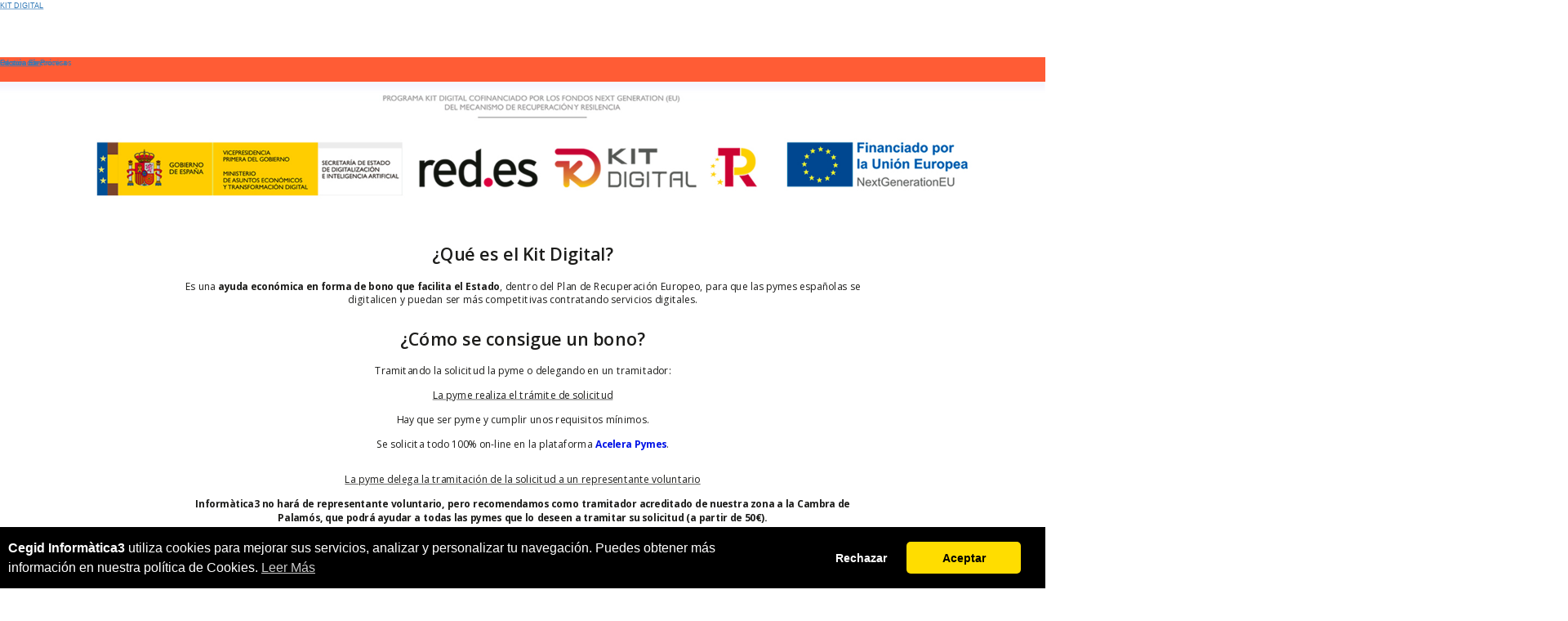

--- FILE ---
content_type: text/html
request_url: https://www.info3.es/kit-digital-informacion-ayuda-bono-estado-software.htm
body_size: 9318
content:
<!DOCTYPE html>
<!--[if lt IE 7]><html class="no-js lt-ie9 lt-ie8 lt-ie7"><![endif]-->
<!--[if IE 7]><html class="no-js lt-ie9 lt-ie8"><![endif]-->
<!--[if IE 8]><html class="no-js lt-ie9"><![endif]-->
<!--[if gt IE 8]><html class="no-js"><![endif]-->
<html lang="es">
<head>
<!-- metatag -->

<meta charset="utf-8"/>
<title></title>
<meta name="Title" content=""/>
<meta name="Description" content=""/>
<meta name="Keywords" content=""/>
<meta name="Subject" content=""/>
<meta http-equiv="Cache-Control" content="no-cache" />
<meta http-equiv="Pragma" content="no-cache" />
<meta name="copyright" content="Cegid Informàtica3©"/>
<meta name="author" content="Cegid Informàtica3 ProGest, SL"/>
<meta name="identifier-url" content="www.info3.es"/>
<meta name="email" content="info3@info3.es"/>
<meta name="geography" content="17230 Palamós (Girona)"/>
<meta name="country" content="España"/>
<meta name="robots" content="all"/>
<meta name="revisit-after" content="1 days"/>
<meta name="google-site-verification" content="GUmGNBFtJL7nS_UrmF7pn0Rfj0hHmjPJPxfBj5FQ8eE"/>
<meta name="verify-v1" content="+Yh8cUa9Oz1TAVb1NcEAY4uSPwVcnTe8h97BbDajjXY="/>
<meta name="viewport" content="width=device-width, initial-scale=1, maximum-scale=1, user-scalable=no"/>
<meta http-equiv="X-UA-Compatible" content="IE=edge"/>
<link rel="shortcut icon" type="image/x-icon" href="favicon.ico"/>
<link href="https://fonts.googleapis.com/css?family=Open+Sans:300,300italic,400,400italic,600,600italic,700,700italic,800,800italic" rel="stylesheet">
<link rel="stylesheet" href="css/scale.css"/>
<link rel="stylesheet" href="css/1920/menus.css"/>
<link rel="stylesheet" href="css/1920/formcontacto.css?ver=1"/>
<link rel="stylesheet" href="css/1920/kitdigital.css"/>
<link rel="stylesheet" href="css/1920/p0.css?ver=1"/>
<link rel="stylesheet" href="css/1920/p1.css"/>
<link rel="stylesheet" href="css/1920/p98.css"/>
<link rel="stylesheet" href="css/1920/p99.css?ver=3"/>
<link rel="stylesheet" href="css/mob/menus.css?ver=1"/>
<link rel="stylesheet" href="css/mob/formcontacto.css?ver=1"/>
<link rel="stylesheet" href="css/mob/kitdigital.css"/>
<link rel="stylesheet" href="css/mob/p0.css?ver=1"/>
<link rel="stylesheet" href="css/mob/p1.css"/>
<link rel="stylesheet" href="css/mob/p98.css"/>
<link rel="stylesheet" href="css/mob/p99.css?ver=3"/>
<!-- cookies -->

<link rel="stylesheet" type="text/css" href="../css/cookieconsent.min.css" />
<script src="../js/cookieconsent.min.js" data-cfasync="false"></script>
<script>
window.addEventListener('load', function(){
  window.cookieconsent.initialise({
   revokeBtn: "<div class='cc-revoke'></div>",
   type: "opt-in",
   theme: "classic",
   palette: {
       popup: {
           background: "#000",
           text: "#fff"
        },
       button: {
           background: "#fd0",
           text: "#000"
        }
    },
   content: {
       header: "Cookies",
       message: "<b>Cegid Informàtica3</b> utiliza cookies para mejorar sus servicios, analizar y personalizar tu navegación. Puedes obtener más información en nuestra política de Cookies.",
       allow: "Aceptar",
       deny: "Rechazar",
       link: "Leer Más",
       href: "https://info3.es/cookies.htm"
    },
    onInitialise: function(status) {
      if(status == cookieconsent.status.allow) myScripts();
    },
    onStatusChange: function(status) {
      if (this.hasConsented()) myScripts();
    }
  })
});

function myScripts() {
	<!-- Google Tag Manager -->
	(function(w, d, s, l, i) {
		w[l]=w[l]||[];
		w[l].push({"gtm.start": new Date().getTime(), event:"gtm.js"});
		var f=d.getElementsByTagName(s)[0],
		j=d.createElement(s),
		dl=l!="dataLayer"?"&l="+l:"";
		j.async=true;
		j.src="https://www.googletagmanager.com/gtm.js?id="+i+dl;
		f.parentNode.insertBefore(j, f);
	})
	(window,document, "script", "dataLayer", "GTM-NM4S2SD");
}
</script>
<!-- menu mobile -->
<script src="https://code.jquery.com/jquery-1.12.4.min.js"></script>
<script src="https://cdnjs.cloudflare.com/ajax/libs/fastclick/1.0.6/fastclick.min.js"></script>
<!-- slider -->
<link rel="stylesheet" href="https://maxcdn.bootstrapcdn.com/bootstrap/3.4.0/css/bootstrap.min.css"/>
<script src="https://ajax.googleapis.com/ajax/libs/jquery/3.4.1/jquery.min.js"></script>
<script src="https://maxcdn.bootstrapcdn.com/bootstrap/3.4.0/js/bootstrap.min.js"></script>
<!-- multi slider -->
<script src="js/jquery-2.2.4.min.js"></script>
<script src="js/multislider.min.js"></script>
<!-- captcha -->
<script src="https://www.google.com/recaptcha/api.js?hl=es" async defer></script>
<script>
if (navigator.userAgent.match("SamsungBrowser/")) {
	document.write('<style>body { visibility: hidden; } h1 { display: none; }</style>');
}
</script>
<script>
var ScrollY = 0;

function AdaptaPagina() {		
	if ((window.innerWidth <= 640) || (navigator.userAgent.match("SamsungBrowser/"))) {
	} else {
	}
}

function OnScrollPage() {			
	if (window.innerWidth > 640) {
		if (window.pageYOffset + (screen.height / 2) <= (screen.height / 2)) {		
			document.getElementById("gototop").style.setProperty("top", 0 + "px");			
			document.getElementById("gototop").style.display = 'none';					
		} else {
			document.getElementById("gototop").style.setProperty("top", window.pageYOffset + (screen.height / 2) + "px");	
			document.getElementById("gototop").style.display = 'block';					
		}		
	}
}

function AdaptaViewPort() {
	if (navigator.userAgent.match("SamsungBrowser/")) {
		var viewport = document.querySelector('meta[name="viewport"]');

		if (viewport) {
			viewport.content = "initial-scale=1";
			viewport.content = "width=500";
		}
	}
}

function OnResizePage() {	
	AdaptaViewPort();
	var vZoom = window.devicePixelRatio;		
	
	if ((window.innerWidth <= 640) || (navigator.userAgent.match("SamsungBrowser/"))) {	
		vZoom = 1;
		
		var vScale = (window.innerWidth / 500);			
		var vScaleR = vScale * vZoom;		
		var vScaleM = 1;
	} else {
		var vScale = (window.innerWidth / 1920);	
		var vScaleR = vScale * vZoom;		
		var vScaleM = 1 + (1 - vScaleR);						
	}	
		
	var vTransform = "scale(" + vScale + ")";	
	document.getElementById("cos").style.transform = (vTransform);		
	
	AdaptaPagina();	
		
	var vTransformM = "scale(" + vScaleM + ")";	
	
	var vContactoMF = document.getElementById("ModalContacto");	
	if (vContactoMF) {				
		if (window.getComputedStyle(vContactoMF).display === "block") {						
			if ((window.innerWidth <= 640) || (navigator.userAgent.match("SamsungBrowser/"))) {		
				window.scrollTo(0, (document.getElementById("ModalContingutContacto").offsetTop) * vScale);			
			} else {			
				vContactoMF.style.setProperty("top", 0 + "px");	
				vContactoMF.style.setProperty("height", Math.trunc(document.documentElement.clientHeight / vScale) + "px");	
							
				document.getElementById("ModalContingutContacto").style.transform = (vTransformM);	
				
				if (vScaleR > 1) {				
					vTop = Math.trunc(((969 - document.documentElement.clientHeight) / vScale)) * vScaleM;
				} else if (vScaleR < 1) {				
					vTop = Math.trunc(((40 + 969 - document.documentElement.clientHeight) / vScale)) * vScaleM;
				} else {				
					vTop = 40;
				}
				
				if (vZoom != 1) {
					if (vTop < 0) {
						vTop = -Math.trunc(vTop / 2);
					}
				}
				
				if (vTop < 0) {
				  vTop = (document.getElementById("p1_logoi3").offsetTop + document.getElementById("p1_logoi3").offsetHeight) * vScaleM;
				}				
				
				document.getElementById("ModalContingutContacto").style.setProperty("top", vTop + "px");	
				window.scrollTo(0, -document.getElementById("ModalContingutContacto").offsetTop);			
			}
		}								
	}
}

var vContactoMF = document.getElementById("ModalContacto");

window.onclick = function (event) {	
	if (event.target == vContactoMF) {
		vContactoMF.style.display = "none";
	}  
}

function preloadFunc() {
	var vZoomP = (window.innerWidth / 500);
	var vZoomG = (window.innerWidth / 1920);		
				
	if ((window.innerWidth <= 640) || (navigator.userAgent.match("SamsungBrowser/"))) {
		var vTransform = "scale(" + vZoomP + ")";
	} else {
		var vTransform = "scale(" + vZoomG + ")";
	}		
	if (document.getElementById("cos")) {
		document.getElementById("cos").style.transform = (vTransform);	
	}		
}
window.onpaint = preloadFunc();

function ocultarMenus() {
	var i;
	
	var menu_programas = document.getElementById('menu_programas');
	menu_programas.style.display = 'none';
	
	var menu_suscripcion = document.getElementsByClassName("submenu_suscripcion");    
    for (i = 0; i < menu_suscripcion.length; i++) {
      var openDropdown = menu_suscripcion[i];
      if (openDropdown.classList.contains('show')) {
        openDropdown.classList.remove('show');
      }
    }
	
	var menu_empresa = document.getElementsByClassName("submenu_empresa");    
    for (i = 0; i < menu_empresa.length; i++) {
      var openDropdown = menu_empresa[i];
      if (openDropdown.classList.contains('show')) {
        openDropdown.classList.remove('show');
      }
    }
	
	var menu_areaprivada = document.getElementsByClassName("submenu_areaprivada");    
    for (i = 0; i < menu_areaprivada.length; i++) {
      var openDropdown = menu_areaprivada[i];
      if (openDropdown.classList.contains('show')) {
        openDropdown.classList.remove('show');
      }
    }	
	
	document.body.style.overflowY = "scroll";		
}

function mostrarMenuProgramas() {		
	ocultarMenus();
	
    var menu_programas = document.getElementById('menu_programas');    
    menu_programas.style.display = 'block';
}

function mostrarMenu(parMenu) {	
  ocultarMenus();
  
  document.getElementById(parMenu).classList.toggle("show");
}

function mostrar_ventana_form_contacto() {		
	ScrollY = window.scrollY;	
	window.scrollTo(0, 0);	
	
	ocultarMenus();
	
	var vContactoMF = document.getElementById("ModalContacto");
	vContactoMF.style.display = "block";
			
	document.body.style.overflowY = "hidden";		
	OnResizePage();
}
function cerrar_ventana_form_contacto() {		
	var vContactoMF = document.getElementById("ModalContacto");	
	vContactoMF.style.display = "none";	
	
	window.scrollTo(0, ScrollY);
	
	document.body.style.overflowY = "scroll";	
}

function mostrar_ficha(parPrograma, parIdioma) {
	var domini = location.hostname;
	
	let a = document.createElement('a'); 
	a.target = '_blank';
	a.rel    = 'noopener noreferrer';
	a.href   = location.protocol + '//' + domini.replace(".cat", ".es") + '/docs/' + parPrograma + parIdioma + '.pdf';
	a.click();
}

function paginaCAT() {
	var url = window.location.href;
	window.location.href = url.replace(".es", ".cat");
}
</script>
</head>
<body id="inicio" onresize="OnResizePage()" onscroll="OnScrollPage()">
<div id="cos">
	<!-- Google Analytics -->
	
<!-- Google Tag Manager (noscript) -->
<noscript>
<iframe src="https://www.googletagmanager.com/ns.html?id=GTM-NM4S2SD" "height="0" width="0" style="display: none; visibility: hidden;"></iframe>
</noscript>
<!-- End Google Tag Manager (noscript) -->

	<a href="#inicio"><img id="gototop" src="img/gototop.webp" alt="Ir al Principio de la Página"/></a>
	<!-- Formulario CONTACTO -->
	<div id="ModalContacto" class="modal_form_contacto" style="display: none;">
		<div id="ModalContingutContacto" class="modalcontent_form_contacto">           					
			<div id="ventana_form_contacto">	
				<a href="javascript:cerrar_ventana_form_contacto();"><div id="form_contacto_close">&times;</div></a>
				<div id="form_contacto_titulo">Nosotros te llamamos</div>
				<div id="form_contacto_subtitulo">Rellena el formulario con tus datos y un asesor te contactará</div>		
				<form id="ventana_form_contacto_form" class="form_contacto_form" method="post" action="webphp/contacto.php">
					<input type="hidden" id="form_contacto_asunto" name="asunto" value="Solicitud Información Kit Digital"/>				
					<input type="hidden" id="form_contacto_idioma" name="idioma" value="es"/>				
					<input type="hidden" id="form_contacto_paghtml" name="paghtml" value="kit-digital-ayuda-bono-estado-software"/>				
					<div class="row">
						<div id="form_contacto_msg" class="form_contacto_msg"></div>                                    
					</div>
					<div class="row">
						<div id="form_contacto_nombre">
							<input name="nombre" type="text" class="form-control" placeholder="Tu Nombre"/>
						</div>
						<div id="form_contacto_telefono">
							<input name="telefono" type="text" class="form-control" placeholder="Teléfono de Contacto*" required/>
						</div>
						<div id="form_contacto_empresa">
							<input name="empresa" type="text" class="form-control" placeholder="Nombre de la Empresa"/>
						</div>
						<div id="form_contacto_cpostal">
							<input name="cpostal" type="cpostal" class="form-control" maxlength="5" placeholder="Código Postal"/>
						</div>					
						<div id="form_contacto_email">
							<input name="email" type="email" class="form-control" placeholder="Correo Electrónico*" required/>
						</div>
						<div id="form_contacto_comentarios">
							<textarea name="comentarios" class="form-control" rows="6" placeholder="Comentarios"></textarea>
						</div>
						<div id="form_contacto_robot">
							<div class="g-recaptcha" data-size="compact" 
data-sitekey="6LdkntQUAAAAAEIgXGIUwW_fqVcmLzJQVpiROf-m"></div>
						</div>                                    
						<input id="form_contacto_enviar" name="submit" type="submit" value="ENVIAR"/>                                    
					</div>
				</form>
				<div id="ventana_form_contacto_pie"><b>Campos Obligatorios *</b> Los datos facilitados van a ser incorporados a un fichero responsabilidad de <b>Informàtica3 Progest S.L.</b> para informarle del producto o servicio en el que está interesado y atender su consulta. Puede ejercer los derechos de acceso, rectificación y cancelación dirigiéndose a <b>info3@info3.es</b>.</div>
			</div>
		</div>        		
	</div>	
	<!-- Menú Mobile -->
	<div class="p0_mobile_menu">
		<ul class="p0_mobile_menu_items">
			<li><a href="index.htm">HOME</a></li>
			<li><a href="#">PROGRAMAS</a>
				<ul>
					<li><a href="gesco3.htm">GESCO3 - Gestión General</a></li>
					<li><a href="terven3.htm">TERVEN3 - Venta de Mostrador (TPV)</a></li>
					<li><a href="vendir3.htm">VENDIR3 - Preventa y Autoventa</a></li>
					<li><a href="conta3.htm">CONTA3 - Contabilidad General</a></li>
					<li><a href="nomina3.htm">NOMINA3 - Nóminas y Seguridad Social</a></li>
					<li><a href="fiscal3.htm">FISCAL3 - Modelos de Hacienda</a></li>
					<li><a href="finca3.htm">FINCA3 - Administración de Fincas</a></li>
					<li><a href="hotel3.htm">HOTEL3 - Gestión de Hoteles</a></li>
					<li><a href="resta3.htm">RESTA3 - Gestión de Restaurantes</a></li>
				</ul>
			</li>
			<li><a href="#">SUSCRIPCIÓN</a>
				<ul>
					<li><a href="tarifas.htm">Tarifas</a></li>
					<li><a href="servicios.htm">Servicios</a></li>							
				</ul>
			</li>
			<li><a href="#">EMPRESA</a>
				<ul>
					<li><a href="contacto.htm">Contacto</a></li>
					<li><a href="nosotros.htm">Nosotros</a></li>							
					<li><a href="distribuidores.htm">Distribuidores</a></li>
					<li><a href="sesion_informativa.htm">Sesión Informativa</a></li>
					<!--<li><a href="tourinformatica3_barcelona.htm">Tour BARCELONA 2020</a></li>-->							
					<!--<li><a href="tourinformatica3_madrid.htm">Tour MADRID 2020</a></li>-->							
				</ul>
			</li>
			<li><a href="blog.htm">BLOG</a></li>						
			<li><a href="#">ÁREA PRIVADA</a>
				<ul>
					<li><a href="areaprivadaclientes.htm">Clientes</a></li>
					<li><a href="areaprivadadistribuidores.htm">Distribuidores</a></li>			
					<li><a href="areaprivadafacturas.htm">Facturación</a></li>
					<li><a href="areaprivadatickets.htm">Tickets</a></li>				
				</ul>	
			</li>
			<li><a href="#">KIT DIGITAL</a>
				<ul>
					<li><a href="kit-digital-informacion-ayuda-bono-estado-software.htm">Información</a></li>
					<li><a href="kit-digital-gestion-procesos.htm">Gestión de Procesos</a></li>						
					<li><a href="kit-digital-factura-electronica.htm">Factura Electrónica</a></li>	
				</ul>	
			</li>		
			<li><a href="cookies.htm">Cookies</a></li>
			<li><a href="licenciauso.htm">Licencia Uso</a></li>						
			<li><a href="rgpd.htm">Política de Privacidad</a></li>						
			<li><a href="notalegal.htm">Nota Legal</a></li>						
			<li><a href="mapaweb.htm">Mapa Web</a></li>		
		</ul>
	</div>

	<!-- p1 -->			
	<div id="p1_kitdigital">			
		<a href="index.htm"><div id="p1_logoi3"></div></a>
		<!-- Menú Kit Digital -->
		<a href="kit-digital-informacion-ayuda-bono-estado-software.htm"><div id="boto_menu_kitdigital"><u>KIT DIGITAL</u></div></a>
		<!-- Menú Programas -->
		<div onclick="mostrarMenuProgramas()" id="boto_menu_programas">PROGRAMAS</div>
		<div id="menu_programas">																
			<a href="javascript:ocultarMenus();"><div id="menu_programas_close">&times;</div></a>		
			<div id="menu_programas_empresas">EMPRESAS</div>
			<a href="gesco3.htm"><div id="menu_programas_gesco3">GESCO3</div></a>
			<a href="gesco3.htm"><div id="menu_programas_gestion_general">Gestión General</div></a>
			<a href="terven3.htm"><div id="menu_programas_terven3">TERVEN3</div></a>
			<a href="terven3.htm"><div id="menu_programas_venta_mostrador_tpv">Venta de Mostrador</div></a>
			<a href="vendir3.htm"><div id="menu_programas_vendir3">VENDIR3</div></a>
			<a href="vendir3.htm"><div id="menu_programas_preventa_autoventa">Preventa y Autoventa</div></a>
			<div id="menu_programas_despachos">DESPACHOS</div>
			<a href="conta3.htm"><div id="menu_programas_conta3">CONTA3</div></a>
			<a href="conta3.htm"><div id="menu_programas_contabilidad_general">Contabilidad General</div></a>
			<a href="nomina3.htm"><div id="menu_programas_nomina3">NOMINA3</div></a>
			<a href="nomina3.htm"><div id="menu_programas_nominas_seguridad_social">Nóminas y Seguridad Social</div></a>
			<a href="fiscal3.htm"><div id="menu_programas_fiscal3">FISCAL3</div></a>
			<a href="fiscal3.htm"><div id="menu_programas_modelos_hacienda">Modelos de Hacienda</div></a>
			<a href="finca3.htm"><div id="menu_programas_finca3">FINCA3</div></a>
			<a href="finca3.htm"><div id="menu_programas_administracion_fincas">Administración de Fincas</div></a>
			<div id="menu_programas_hosteleria">HOSTELERÍA</div>
			<a href="hotel3.htm"><div id="menu_programas_hotel3">HOTEL3</div></a>
			<a href="hotel3.htm"><div id="menu_programas_gestion_hoteles">Gestión de Hoteles</div></a>
			<a href="resta3.htm"><div id="menu_programas_resta3">RESTA3</div></a>
			<a href="resta3.htm"><div id="menu_programas_gestion_restaurantes">Gestión de Restaurantes</div></a>			
		</div>			
		<!-- Menú Suscripción -->	
		<div onclick="mostrarMenu('menu_suscripcion')" id="boto_menu_suscripcion">SUSCRIPCIÓN</div>
		<div id="menu_suscripcion" class="submenu_suscripcion">
			<a href="tarifas.htm">Tarifas</a>    
			<a href="servicios.htm">Servicios</a>				
		</div>	
		<!-- Menú Empresa -->
		<div onclick="mostrarMenu('menu_empresa')" id="boto_menu_empresa">EMPRESA</div>
		<div id="menu_empresa" class="submenu_empresa">
			<a href="contacto.htm">Contacto</a>
			<a href="nosotros.htm">Nosotros</a>
			<a href="distribuidores.htm">Distribuidores</a>
			<a href="sesion_informativa.htm">Sesión Informativa</a>
			<!--<a href="tourinformatica3_barcelona.htm">Tour BARCELONA 2020</a>-->
			<!--<a href="tourinformatica3_madrid.htm">Tour MADRID 2020</a>-->    
		</div>	
		<!-- Menú Blog -->
		<a href="blog.htm"><div id="boto_menu_blog">BLOG</div></a>		
		<!-- Menú Área Privada -->
		<div onclick="mostrarMenu('menu_areaprivada')" id="boto_menu_areaprivada">ÁREA PRIVADA</div>
		<div id="menu_areaprivada" class="submenu_areaprivada">
			<a href="areaprivadaclientes.htm">Clientes</a>
			<a href="areaprivadadistribuidores.htm">Distribuidores</a>    
			<a href="areaprivadafacturas.htm">Facturación</a>		
			<a href="areaprivadatickets.htm">Tickets</a>		
		</div>
		<div id="p1_menu_esp">ESP</div>					
		<a href="javascript:paginaCAT();"><div id="p1_menu_cat">/ CAT</div></a>													
		<!-- Menú Peu -->
		<div id="franja_menu">
			<a href="kit-digital-informacion-ayuda-bono-estado-software.htm"><div id="menu_peu_kitdigitalinformacion"><u>Información</u></div></a>
			<a href="kit-digital-gestion-procesos.htm"><div id="menu_peu_kitdigitalgestionprocesos">Gestión de Procesos</div></a>
			<a href="kit-digital-factura-electronica.htm"><div id="menu_peu_kitdigitalfacturaelectronica">Factura Electrónica</div></a>		
		</div>			
	</div>	
	<div id="p2_kitdigital"></div>
	<div id="kitdigital">
	<div class="kitdigital_titulo">¿Qué es el Kit Digital?</div>
	<div class="kitdigital_texto1">
	Es una <b>ayuda económica en forma de bono que facilita el Estado</b>, dentro del Plan de Recuperación Europeo, para que las pymes españolas se digitalicen y puedan ser más competitivas contratando servicios digitales.
	</div>
	<div class="kitdigital_titulo">¿Cómo se consigue un bono?</div>
	<div class="kitdigital_texto1">
	Tramitando la solicitud la pyme o delegando en un tramitador:<br/><br/>
	</div>
	<div class="kitdigital_texto2">
	<u>La pyme realiza el trámite de solicitud</u><br/>
	Hay que ser pyme y cumplir unos requisitos mínimos.<br/>
	Se solicita todo 100% on-line en la plataforma <a href="https://sede.red.gob.es/es/procedimientos/convocatoria-de-ayudas-destinadas-la-digitalizacion-de-empresas-del-segmento-ii" style="text-decoration: none; color: #0013e6;"><b>Acelera Pymes</b></a>.</br/></br/></br/>
	</div>
	</br/>
	<div class="kitdigital_texto2">  
	<u>La pyme delega la tramitación de la solicitud a un representante voluntario</u></br/>
	<b>Informàtica3 no hará de representante voluntario, pero recomendamos como tramitador acreditado de nuestra zona a la Cambra de Palamós, que podrá ayudar a todas las pymes que lo deseen a tramitar su solicitud (a partir de 50&#8364;).</b></br/></br/>
	<u>Teléfono</u>: <a href="tel:972314077" style="text-decoration: none; color: #1d1d1b;">972 31 40 77</a><br/>  
	<u>Contacto</u>: <a href="mailto:kitdigital@cambrapalamos.org" style="text-decoration: none; color: #1d1d1b;">kitdigital@cambrapalamos.org</a>
	</div>
	<div class="kitdigital_titulo">¿Qué importe de bono puede conseguir cada pyme?</div>
	<div class="kitdigital_texto1">
	A cada pyme se le entregará un importe diferente según su número de trabajadores.<br/>
	<b>SEGMENTO I</b>&nbsp;&nbsp;&nbsp;(10 &#60; 50 trabajadores):&nbsp;12.000&#8364;<br style="margin: 0px;"/>Convocatoria solicitud abierta del 15/03/22 al 15/09/22.<br/> 
	<b>SEGMENTO II</b>&nbsp;&nbsp;(3 &#60; 10 trabajadores):&nbsp;6.000&#8364;<br style="margin: 0px;"/>Convocatoria solicitud abierta del 02/09/22 al 02/09/23.<br/> 
	<b>SEGMENTO III</b>&nbsp;(0 &#60; 3 trabajadores):&nbsp;2.000&#8364;<br style="margin: 0px;"/>Convocatoria solicitud abierta del 20/10/22 al 20/10/23.<br/> 
	</div>
	<div class="kitdigital_titulo">¿Dónde puede gastar una pyme el bono?</div>
	<div class="kitdigital_texto1">
	Una vez la pyme tenga el bono se lo podrá gastar en una o varias de las siguientes categorías de digitalización:<br/> 
	</div>
	<table class="kitdigital_tabla1">
		<tr style="background: #f9f9f9; border-bottom: 1px solid black;">
			<td align="center" class="kitdigital_col1"><b>Categorías de Soluciones de Digitalización</b></td>
			<td align="center" class="kitdigital_col2"><b>Meses de Prestación del Servicio</b></td>
			<td align="center" colspan="3">
				<table>
				<tr style="border-bottom: 1px solid black;">
					<td align="center" colspan="3" class="kitdigital_col3"><b>Ayudas por Segmento para las Categorías de Soluciones de Digitalización</b></td>
				</tr>
				<tr style="border-top: 1px solid black;">
					<td align="center" class="kitdigital_col3"><b>Segmento III<br/>(0 &#60; 3 empleados)</b></td>
					<td align="center" class="kitdigital_col4"><b>Segmento II<br/>(3 &#60; 10 empleados)</b></td>
					<td align="center" class="kitdigital_col5"><b>Segmento I<br/>(10 &#60; 50 empleados)</b></td>
				</tr>
				</table>
			</td>
		</tr>
		<tr style="border-bottom: 1px solid black;">
			<td align="left" class="kitdigital_col1">Sitio Web y Presencia en Internet</td>
			<td align="center" class="kitdigital_col2">12</td>
			<td align="center" class="kitdigital_col3">2.000&#8364;</td>
			<td align="center" class="kitdigital_col4">2.000&#8364;</td>
			<td align="center" class="kitdigital_col5">2.000&#8364;</td>
		</tr>
		<tr style="border-bottom: 1px solid black;">
			<td align="left" class="kitdigital_col1">Comercio Electrónico</td>
			<td align="center" class="kitdigital_col2">12</td>
			<td align="center" class="kitdigital_col3">2.000&#8364;</td>
			<td align="center" class="kitdigital_col4">2.000&#8364;</td>
			<td align="center" class="kitdigital_col5">2.000&#8364;</td>
		</tr>
		<tr style="border-bottom: 1px solid black;">
			<td align="left" class="kitdigital_col1">Gestión de Redes Sociales</td>
			<td align="center" class="kitdigital_col2">12</td>
			<td align="center" class="kitdigital_col3">2.000&#8364;</td>
			<td align="center" class="kitdigital_col4">2.500&#8364;</td>
			<td align="center" class="kitdigital_col5">2.500&#8364;</td>
		</tr>
		<tr style="border-bottom: 1px solid black;">
			<td align="left" class="kitdigital_col1">Gestión de Clientes</td>
			<td align="center" class="kitdigital_col2">12</td>
			<td align="center" class="kitdigital_col3">2.000&#8364;<br/>(incluye 1 usuario)</td>
			<td align="center" class="kitdigital_col4">2.000&#8364;<br/>(incluye 1 usuario)</td>
			<td align="center" class="kitdigital_col5">4.000&#8364;<br/>(incluye 3 usuarios)</td>
		</tr>
		<tr style="border-bottom: 1px solid black;">
			<td align="left" class="kitdigital_col1">Business Intelligence y Analítica</td>
			<td align="center" class="kitdigital_col2">12</td>
			<td align="center" class="kitdigital_col3">1.500&#8364;<br/>(incluye 1 usuario)</td>
			<td align="center" class="kitdigital_col4">2.000&#8364;<br/>(incluye 1 usuario)</td>
			<td align="center" class="kitdigital_col5">4.000&#8364;<br/>(incluye 3 usuarios)</td>
		</tr>
		<tr style="border-bottom: 1px solid black;">
			<td align="left" class="kitdigital_col1">Gestión de Procesos</td>
			<td align="center" class="kitdigital_col2">12</td>
			<td align="center" class="kitdigital_col3">2.000&#8364;<br/>(incluye 1 usuario)</td>
			<td align="center" class="kitdigital_col4">3.000&#8364;<br/>(incluye 3 usuarios)</td>
			<td align="center" class="kitdigital_col5">6.000&#8364;<br/>(incluye 10 usuarios)</td>
		</tr>
		<tr style="border-bottom: 1px solid black;">
			<td align="left" class="kitdigital_col1">Factura Electrónica</td>
			<td align="center" class="kitdigital_col2">12</td>
			<td align="center" class="kitdigital_col3">1.000&#8364;<br/>(incluye 1 usuario)</td>
			<td align="center" class="kitdigital_col4">2.000&#8364;<br/>(incluye 3 usuarios)</td>
			<td align="center" class="kitdigital_col5">2.000&#8364;<br/>(incluye 3 usuarios)</td>
		</tr>
		<tr style="border-bottom: 1px solid black;">
			<td align="left" class="kitdigital_col1">Servicios y Herramientas de Oficina Virtual</td>
			<td align="center" class="kitdigital_col2">12</td>
			<td align="center" colspan="3">
				<table>
					<tr>
						<td align="center" colspan="3" class="kitdigital_col3">250&#8364; usuario</td>
					</tr>
					<tr style="border-top: 1px solid black;">
						<td align="center" class="kitdigital_col3">(hasta 2 usuarios)</td>
						<td align="center" class="kitdigital_col4">(hasta 9 usuarios)</td>
						<td align="center" class="kitdigital_col5">(hasta 48 usuarios)</td>
					</tr/>
				</table>
			</td>
		</tr>
		<tr style="border-bottom: 1px solid black;">
			<td align="left" class="kitdigital_col1">Comunicaciones Seguras</td>
			<td align="center" class="kitdigital_col2">12</td>
			<td align="center" colspan="3">
				<table>
					<tr>
						<td align="center" colspan="3" class="kitdigital_col3">125&#8364; usuario</td>
					</tr>
					<tr style="border-top: 1px solid black;">
						<td align="center" class="kitdigital_col3">(hasta 2 usuarios)</td>
						<td align="center" class="kitdigital_col4">(hasta 9 usuarios)</td>
						<td align="center" class="kitdigital_col5">(hasta 48 usuarios)</td>
					</tr/>
				</table>
			</td>
		</tr>
		<tr style="border-bottom: 1px solid black;">
			<td align="left" class="kitdigital_col1">Ciberseguridad</td>
			<td align="center" class="kitdigital_col2">12</td>
			<td align="center" colspan="3">
				<table>
					<tr>
						<td align="center" colspan="3" class="kitdigital_col3">125&#8364; dispositivo</td>
					</tr>
					<tr style="border-top: 1px solid black;">
						<td align="center" class="kitdigital_col3">(hasta 2 dispositivos)</td>
						<td align="center" class="kitdigital_col4">(hasta 9 dispositivos)</td>
						<td align="center" class="kitdigital_col5">(hasta 48 dispositivos)</td>
					</tr>
				</table>
			</td>
		</tr>
		<tr style="border-bottom: 1px solid black;">
			<td align="left" class="kitdigital_col1">Presencia Avanzada en Internet</td>
			<td align="center" class="kitdigital_col2">12</td>
			<td align="center" class="kitdigital_col3">2.000&#8364;</td>
			<td align="center" class="kitdigital_col4">2.000&#8364;</td>
			<td align="center" class="kitdigital_col5">2.000&#8364;</td>
		</tr>	
		<tr style="border-bottom: 1px solid black;">
			<td align="left" class="kitdigital_col1">Marketplace</td>
			<td align="center" class="kitdigital_col2">12</td>
			<td align="center" class="kitdigital_col3">2.000&#8364;</td>
			<td align="center" class="kitdigital_col4">2.000&#8364;</td>
			<td align="center" class="kitdigital_col5">2.000&#8364;</td>
		</tr>			
	</table>
	<div class="kitdigital_titulo">¿Puedo contratar a quien quiera para utilizar el bono?</div>
	<div class="kitdigital_texto1">
	Si, pero solo puede utilizar el bono con un distribuidor que sea Agente Digital acreditado por el Estado.<br/>
	<a href="https://www.acelerapyme.gob.es/kit-digital/catalogo-digitalizadores" style="text-decoration: none; color: #0013e6;"><b>Aquí encontrará el catálogo completo de Agentes Digitales actualmente acreditados</b></a>.
	</div>
	<div class="kitdigital_titulo">¿Puedo suscribirme a los programas de Informàtica3 con el bono?</div>
	<div class="kitdigital_texto1">
	<b>Informàtica3</b> es Agente Digitalizador y ofrece servicios de digitalización en estas 2 categorías:<br/><br/>
	<a href="kit-digital-gestion-procesos.htm" style="text-decoration: none; color: #0013e6;"><b>Procesos de Gestión</b></a><br/> 
	<a href="kit-digital-factura-electronica.htm" style="text-decoration: none; color: #0013e6;"><b>Factura Electrónica</b></a>
	</div>
	<div class="kitdigital_titulo">¿Qué pasos deberá seguir una pyme para consumir su bono en Informàtica3?</div>
	<div class="kitdigital_texto1">
	<b>1)</b> Solicitar el bono al Estado y que le sea asignado.<br/>
	<b>2)</b> Consumir el bono antes de 6 meses.<br/>
	<b>3)</b> Contactar con <b>Informàtica3</b> (<a href="javascript:mostrar_ventana_form_contacto();" style="text-decoration: none; color: #0013e6;"><b>info3@info3.es</b></a>) indicando el/los programa/s en los que está interesado gastar el bono.<br/>
	<b>4)</b> Enviaremos un presupuesto.<br/>
	<b>5)</b> Una vez la pyme aceptade el presupuesto, firmaremos un acuerdo donde la pyme nos autorizará a reclamar al Estado el importe consumido en <b>Informàtica3</b> del bono (documento estándar facilitado por Acelera Pymes).<br/>
	<b>6)</b> Activaremos el programa durante 12 meses y parametrizaremos 5-60 horas (formación, formatos, cursos, complementos...)<br/>
	<b>7)</b> Las posteriores renovaciones de suscripción a los servicios contratados con el bono deberá abonarlas la pyme.<br/><br/>
	</div>
	<br/>
	<div class="kitdigital_texto1">
	<b>Más información sobre el Kit Digital:</b><br/>
	<a href="https://www.acelerapyme.gob.es/sites/acelerapyme/files/2021-12/BOE-A-2021-21873.pdf" target="_blank" style="text-decoration: none; color: #0013e6;"><b>Bases reguladoras de la concesión de ayudas para la digitalización</b></a>.<br/>
	<a href="https://sede.red.gob.es/es/procedimientos/convocatoria-de-ayudas-destinadas-la-digitalizacion-de-empresas-del-segmento-i-entre" target="_blank" style="text-decoration: none; color: #0013e6;"><b>Convocatoria pymes (de 10 a menos de 50 empleados)</b></a>.<br/>
	<a href="https://www.acelerapyme.gob.es/sites/acelerapyme/files/2022-01/Kit_Digital_Guía_pymes_13-01-22.pdf" target="_blank" style="text-decoration: none; color: #0013e6;"><b>Guía rápida de cómo puede una pyme conseguir un bono del kit digital</b></a>.<br/>
	<a href="https://www.acelerapyme.gob.es/sites/acelerapyme/files/2022-08/BOE-A-2022-12734.pdf" target="_blank" style="text-decoration: none; color: #0013e6;"><b>Actualització de les bases reguladores de concesión de ayudas para la digitalización (29/07/2022)</b></a>.<br/>
	<a href="https://sede.red.gob.es/es/procedimientos/convocatoria-de-ayudas-destinadas-la-digitalizacion-de-empresas-del-segmento-ii" target="_blank" style="text-decoration: none; color: #0013e6;"><b>Convocatoria pymes (de 3 a menos de 10 empleados)</b></a>.<br/><br/>	
	</div>
	<br/>
	<div class="kitdigital_texto1">
	<b>Servicio de Soporte Funcional de la Convocatoria:</b><br/>
	Ofrece información a las pymes sobre las bases de la Convocatoria.<br/>
	<u>Teléfono</u>: <a href="tel:900909001" style="text-decoration: none; color: #1d1d1b;">900 909 001</a><br/>
	<u>Contacto</u>: <a href="mailto:info@acelerapyme.gob.es" style="text-decoration: none; color: #1d1d1b;">info@acelerapyme.gob.es</a><br/>
	<u>Horario</u>: Lunes a Viernes 9:00 - 18:00
	</div>
	<br/><br/>
	</div>
	
	
	<div id="kitdigital_linea"></div>
	<!-- p98 -->
	<div id="p98">									
		<div id="p98_titulo">Empresas que confían en nosotros</div>
		<div id="p98_multiSlider">
			<div class="MS-content">
				<div class="item"><p id="p98_img1"></p></div>
				<div class="item"><p id="p98_img2"></p></div>
				<div class="item"><p id="p98_img3"></p></div>
				<div class="item"><p id="p98_img4"></p></div>
				<div class="item"><p id="p98_img5"></p></div>
				<div class="item"><p id="p98_img6"></p></div>
				<div class="item"><p id="p98_img7"></p></div>
				<div class="item"><p id="p98_img8"></p></div>
				<div class="item"><p id="p98_img9"></p></div>
				<div class="item"><p id="p98_img10"></p></div>
				<div class="item"><p id="p98_img11"></p></div>
				<div class="item"><p id="p98_img12"></p></div>						
			</div>	
			<div class="MS-controls">							
				<button class="MS-left"></button>
				<button class="MS-right"></button>
			</div>						
		</div>
	</div>	
	<script>
		$('#p98_multiSlider').multislider({
			interval: 4000,
			slideAll: true,
			duration: 1500
		});
	</script>	
	<!-- p99 -->
	<div id="p99">
		<div id="p99_fondo"></div>	
		<a href="index.htm"><div id="p99_logoi3"></div></a>		
		<div id="p99_textocontacto">Contacta con nosotros:</div>
		<a href="tel:972600800"><div id="p99_textotelefono">972 600 800</div></a>
		<a href="javascript:mostrar_ventana_form_contacto();"><div id="p99_textoemail">info3@info3.es</div></a>
		<div id="p99_logo40"></div>	
		<a target="_blank" rel="noopener noreferrer" href="facebook"><div id="p99_facebook"></div></a>
		<a target="_blank" rel="noopener noreferrer" href="instagram"><div id="p99_instagram"></div></a>
		<a target="_blank" rel="noopener noreferrer" href="vimeo"><div id="p99_vimeo"></div></a>							
		<div id="p99_menu_programas">Programas</div>
		<a href="gesco3.htm"><div id="p99_gesco3">GESCO3</div></a>
		<a href="gesco3.htm"><div id="p99_gestion_general">Gestión General</div></a>
		<a href="terven3.htm"><div id="p99_terven3">TERVEN3</div></a>
		<a href="terven3.htm"><div id="p99_venta_mostrador_tpv">Venta de Mostrador (TPV)</div></a>
		<a href="vendir3.htm"><div id="p99_vendir3">VENDIR3</div></a>
		<a href="vendir3.htm"><div id="p99_preventa_autoventa">Preventa y Autoventa</div></a>
		<a href="conta3.htm"><div id="p99_conta3">CONTA3</div></a>
		<a href="conta3.htm"><div id="p99_contabilidad_general">Contabilidad General</div></a>
		<a href="nomina3.htm"><div id="p99_nomina3">NOMINA3</div></a>
		<a href="nomina3.htm"><div id="p99_nominas_seguridad_social">Nóminas y Seguridad Social</div></a>
		<a href="fiscal3.htm"><div id="p99_fiscal3">FISCAL3</div></a>
		<a href="fiscal3.htm"><div id="p99_modelos_hacienda">Modelos de Hacienda</div></a>					
		<a href="finca3.htm"><div id="p99_finca3">FINCA3</div></a>
		<a href="finca3.htm"><div id="p99_administracion_fincas">Administración de Fincas</div></a>
		<a href="hotel3.htm"><div id="p99_hotel3">HOTEL3</div></a>
		<a href="hotel3.htm"><div id="p99_gestion_hoteles">Gestión de Hoteles</div></a>
		<a href="resta3.htm"><div id="p99_resta3">RESTA3</div></a>
		<a href="resta3.htm"><div id="p99_gestion_restaurantes">Gestión de Restaurantes</div></a>						
		<div id="p99_menu_suscripcion">Suscripción</div>
		<a href="tarifas.htm"><div id="p99_tarifas">Tarifas</div></a>
		<a href="servicios.htm"><div id="p99_servicios">Servicios</div></a>
		<div id="p99_menu_empresa">Empresa</div>
		<a href="contacto.htm"><div id="p99_contacto">Contacto</div></a>
		<a href="nosotros.htm"><div id="p99_sobreinfo3">Nosotros</div></a>
		<a href="distribuidores.htm"><div id="p99_distribuidores">Distribuidores</div></a>					
		<a href="blog.htm"><div id="p99_menu_blog">Blog</div></a>	
		<a href="noticias.htm"><div id="p99_noticias">Últimas Noticias</div></a>
		<a href="tendencias.htm"><div id="p99_tendencias">Tendencias</div></a>
		<a href="legislacion.htm"><div id="p99_legislacion">Legislación</div></a>		
		<div id="p99_menu_areaprivada">Área Privada</div>
		<a href="areaprivadaclientes.htm"><div id="p99_areaprivada_clientes">Clientes</div></a>
		<a href="areaprivadadistribuidores.htm"><div id="p99_areaprivada_distribuidores">Distribuidores</div></a>
		<a href="areaprivadafacturas.htm"><div id="p99_areaprivada_facturas">Facturación</div></a>	
		<a href="areaprivadatickets.htm"><div id="p99_areaprivada_tickets">Tickets</div></a>
		<div id="p99_linea"></div>
		<a href="cookies.htm"><div id="p99_cookies">Cookies</div></a>
		<a href="licenciauso.htm"><div id="p99_licenciauso">Licencia Uso</div></a>
		<a href="notalegal.htm"><div id="p99_notalegal">Nota Legal</div></a>
		<a href="rgpd.htm"><div id="p99_rgpd">Política de Privacidad</div></a>
		<a href="mapaweb.htm"><div id="p99_mapaweb">Mapa Web</div></a>							
	</div>
	
	

	<script>
	$(document).ready(function() {
		preloadFunc();
		AdaptaPagina();	
		
		if (navigator.userAgent.match("SamsungBrowser/")) {
			OnResizePage();				
			var h = document.getElementsByTagName('h1');
			for (var i =0; i<h.length; i++) {
				document.getElementsByTagName('h1').item(i).style.display = 'block';
			}
			document.body.style.visibility = 'visible';			
		}
	})
	</script>
	<!-- Menú Mobile -->
	<script src="js/menu.js"></script>		
	<script>
		$(function() {
			$('.p0_mobile_menu').menu({
				itemWidth: 30,
				itemMargin: 0,
				animate: 'slide'
			});
		})
	</script>
	<script src="js/formcontacto.js"></script>	
</div>
</body>
</html>

--- FILE ---
content_type: text/html; charset=utf-8
request_url: https://www.google.com/recaptcha/api2/anchor?ar=1&k=6LdkntQUAAAAAEIgXGIUwW_fqVcmLzJQVpiROf-m&co=aHR0cHM6Ly93d3cuaW5mbzMuZXM6NDQz&hl=es&v=PoyoqOPhxBO7pBk68S4YbpHZ&size=compact&anchor-ms=20000&execute-ms=30000&cb=l6dxuti8p0g1
body_size: 49559
content:
<!DOCTYPE HTML><html dir="ltr" lang="es"><head><meta http-equiv="Content-Type" content="text/html; charset=UTF-8">
<meta http-equiv="X-UA-Compatible" content="IE=edge">
<title>reCAPTCHA</title>
<style type="text/css">
/* cyrillic-ext */
@font-face {
  font-family: 'Roboto';
  font-style: normal;
  font-weight: 400;
  font-stretch: 100%;
  src: url(//fonts.gstatic.com/s/roboto/v48/KFO7CnqEu92Fr1ME7kSn66aGLdTylUAMa3GUBHMdazTgWw.woff2) format('woff2');
  unicode-range: U+0460-052F, U+1C80-1C8A, U+20B4, U+2DE0-2DFF, U+A640-A69F, U+FE2E-FE2F;
}
/* cyrillic */
@font-face {
  font-family: 'Roboto';
  font-style: normal;
  font-weight: 400;
  font-stretch: 100%;
  src: url(//fonts.gstatic.com/s/roboto/v48/KFO7CnqEu92Fr1ME7kSn66aGLdTylUAMa3iUBHMdazTgWw.woff2) format('woff2');
  unicode-range: U+0301, U+0400-045F, U+0490-0491, U+04B0-04B1, U+2116;
}
/* greek-ext */
@font-face {
  font-family: 'Roboto';
  font-style: normal;
  font-weight: 400;
  font-stretch: 100%;
  src: url(//fonts.gstatic.com/s/roboto/v48/KFO7CnqEu92Fr1ME7kSn66aGLdTylUAMa3CUBHMdazTgWw.woff2) format('woff2');
  unicode-range: U+1F00-1FFF;
}
/* greek */
@font-face {
  font-family: 'Roboto';
  font-style: normal;
  font-weight: 400;
  font-stretch: 100%;
  src: url(//fonts.gstatic.com/s/roboto/v48/KFO7CnqEu92Fr1ME7kSn66aGLdTylUAMa3-UBHMdazTgWw.woff2) format('woff2');
  unicode-range: U+0370-0377, U+037A-037F, U+0384-038A, U+038C, U+038E-03A1, U+03A3-03FF;
}
/* math */
@font-face {
  font-family: 'Roboto';
  font-style: normal;
  font-weight: 400;
  font-stretch: 100%;
  src: url(//fonts.gstatic.com/s/roboto/v48/KFO7CnqEu92Fr1ME7kSn66aGLdTylUAMawCUBHMdazTgWw.woff2) format('woff2');
  unicode-range: U+0302-0303, U+0305, U+0307-0308, U+0310, U+0312, U+0315, U+031A, U+0326-0327, U+032C, U+032F-0330, U+0332-0333, U+0338, U+033A, U+0346, U+034D, U+0391-03A1, U+03A3-03A9, U+03B1-03C9, U+03D1, U+03D5-03D6, U+03F0-03F1, U+03F4-03F5, U+2016-2017, U+2034-2038, U+203C, U+2040, U+2043, U+2047, U+2050, U+2057, U+205F, U+2070-2071, U+2074-208E, U+2090-209C, U+20D0-20DC, U+20E1, U+20E5-20EF, U+2100-2112, U+2114-2115, U+2117-2121, U+2123-214F, U+2190, U+2192, U+2194-21AE, U+21B0-21E5, U+21F1-21F2, U+21F4-2211, U+2213-2214, U+2216-22FF, U+2308-230B, U+2310, U+2319, U+231C-2321, U+2336-237A, U+237C, U+2395, U+239B-23B7, U+23D0, U+23DC-23E1, U+2474-2475, U+25AF, U+25B3, U+25B7, U+25BD, U+25C1, U+25CA, U+25CC, U+25FB, U+266D-266F, U+27C0-27FF, U+2900-2AFF, U+2B0E-2B11, U+2B30-2B4C, U+2BFE, U+3030, U+FF5B, U+FF5D, U+1D400-1D7FF, U+1EE00-1EEFF;
}
/* symbols */
@font-face {
  font-family: 'Roboto';
  font-style: normal;
  font-weight: 400;
  font-stretch: 100%;
  src: url(//fonts.gstatic.com/s/roboto/v48/KFO7CnqEu92Fr1ME7kSn66aGLdTylUAMaxKUBHMdazTgWw.woff2) format('woff2');
  unicode-range: U+0001-000C, U+000E-001F, U+007F-009F, U+20DD-20E0, U+20E2-20E4, U+2150-218F, U+2190, U+2192, U+2194-2199, U+21AF, U+21E6-21F0, U+21F3, U+2218-2219, U+2299, U+22C4-22C6, U+2300-243F, U+2440-244A, U+2460-24FF, U+25A0-27BF, U+2800-28FF, U+2921-2922, U+2981, U+29BF, U+29EB, U+2B00-2BFF, U+4DC0-4DFF, U+FFF9-FFFB, U+10140-1018E, U+10190-1019C, U+101A0, U+101D0-101FD, U+102E0-102FB, U+10E60-10E7E, U+1D2C0-1D2D3, U+1D2E0-1D37F, U+1F000-1F0FF, U+1F100-1F1AD, U+1F1E6-1F1FF, U+1F30D-1F30F, U+1F315, U+1F31C, U+1F31E, U+1F320-1F32C, U+1F336, U+1F378, U+1F37D, U+1F382, U+1F393-1F39F, U+1F3A7-1F3A8, U+1F3AC-1F3AF, U+1F3C2, U+1F3C4-1F3C6, U+1F3CA-1F3CE, U+1F3D4-1F3E0, U+1F3ED, U+1F3F1-1F3F3, U+1F3F5-1F3F7, U+1F408, U+1F415, U+1F41F, U+1F426, U+1F43F, U+1F441-1F442, U+1F444, U+1F446-1F449, U+1F44C-1F44E, U+1F453, U+1F46A, U+1F47D, U+1F4A3, U+1F4B0, U+1F4B3, U+1F4B9, U+1F4BB, U+1F4BF, U+1F4C8-1F4CB, U+1F4D6, U+1F4DA, U+1F4DF, U+1F4E3-1F4E6, U+1F4EA-1F4ED, U+1F4F7, U+1F4F9-1F4FB, U+1F4FD-1F4FE, U+1F503, U+1F507-1F50B, U+1F50D, U+1F512-1F513, U+1F53E-1F54A, U+1F54F-1F5FA, U+1F610, U+1F650-1F67F, U+1F687, U+1F68D, U+1F691, U+1F694, U+1F698, U+1F6AD, U+1F6B2, U+1F6B9-1F6BA, U+1F6BC, U+1F6C6-1F6CF, U+1F6D3-1F6D7, U+1F6E0-1F6EA, U+1F6F0-1F6F3, U+1F6F7-1F6FC, U+1F700-1F7FF, U+1F800-1F80B, U+1F810-1F847, U+1F850-1F859, U+1F860-1F887, U+1F890-1F8AD, U+1F8B0-1F8BB, U+1F8C0-1F8C1, U+1F900-1F90B, U+1F93B, U+1F946, U+1F984, U+1F996, U+1F9E9, U+1FA00-1FA6F, U+1FA70-1FA7C, U+1FA80-1FA89, U+1FA8F-1FAC6, U+1FACE-1FADC, U+1FADF-1FAE9, U+1FAF0-1FAF8, U+1FB00-1FBFF;
}
/* vietnamese */
@font-face {
  font-family: 'Roboto';
  font-style: normal;
  font-weight: 400;
  font-stretch: 100%;
  src: url(//fonts.gstatic.com/s/roboto/v48/KFO7CnqEu92Fr1ME7kSn66aGLdTylUAMa3OUBHMdazTgWw.woff2) format('woff2');
  unicode-range: U+0102-0103, U+0110-0111, U+0128-0129, U+0168-0169, U+01A0-01A1, U+01AF-01B0, U+0300-0301, U+0303-0304, U+0308-0309, U+0323, U+0329, U+1EA0-1EF9, U+20AB;
}
/* latin-ext */
@font-face {
  font-family: 'Roboto';
  font-style: normal;
  font-weight: 400;
  font-stretch: 100%;
  src: url(//fonts.gstatic.com/s/roboto/v48/KFO7CnqEu92Fr1ME7kSn66aGLdTylUAMa3KUBHMdazTgWw.woff2) format('woff2');
  unicode-range: U+0100-02BA, U+02BD-02C5, U+02C7-02CC, U+02CE-02D7, U+02DD-02FF, U+0304, U+0308, U+0329, U+1D00-1DBF, U+1E00-1E9F, U+1EF2-1EFF, U+2020, U+20A0-20AB, U+20AD-20C0, U+2113, U+2C60-2C7F, U+A720-A7FF;
}
/* latin */
@font-face {
  font-family: 'Roboto';
  font-style: normal;
  font-weight: 400;
  font-stretch: 100%;
  src: url(//fonts.gstatic.com/s/roboto/v48/KFO7CnqEu92Fr1ME7kSn66aGLdTylUAMa3yUBHMdazQ.woff2) format('woff2');
  unicode-range: U+0000-00FF, U+0131, U+0152-0153, U+02BB-02BC, U+02C6, U+02DA, U+02DC, U+0304, U+0308, U+0329, U+2000-206F, U+20AC, U+2122, U+2191, U+2193, U+2212, U+2215, U+FEFF, U+FFFD;
}
/* cyrillic-ext */
@font-face {
  font-family: 'Roboto';
  font-style: normal;
  font-weight: 500;
  font-stretch: 100%;
  src: url(//fonts.gstatic.com/s/roboto/v48/KFO7CnqEu92Fr1ME7kSn66aGLdTylUAMa3GUBHMdazTgWw.woff2) format('woff2');
  unicode-range: U+0460-052F, U+1C80-1C8A, U+20B4, U+2DE0-2DFF, U+A640-A69F, U+FE2E-FE2F;
}
/* cyrillic */
@font-face {
  font-family: 'Roboto';
  font-style: normal;
  font-weight: 500;
  font-stretch: 100%;
  src: url(//fonts.gstatic.com/s/roboto/v48/KFO7CnqEu92Fr1ME7kSn66aGLdTylUAMa3iUBHMdazTgWw.woff2) format('woff2');
  unicode-range: U+0301, U+0400-045F, U+0490-0491, U+04B0-04B1, U+2116;
}
/* greek-ext */
@font-face {
  font-family: 'Roboto';
  font-style: normal;
  font-weight: 500;
  font-stretch: 100%;
  src: url(//fonts.gstatic.com/s/roboto/v48/KFO7CnqEu92Fr1ME7kSn66aGLdTylUAMa3CUBHMdazTgWw.woff2) format('woff2');
  unicode-range: U+1F00-1FFF;
}
/* greek */
@font-face {
  font-family: 'Roboto';
  font-style: normal;
  font-weight: 500;
  font-stretch: 100%;
  src: url(//fonts.gstatic.com/s/roboto/v48/KFO7CnqEu92Fr1ME7kSn66aGLdTylUAMa3-UBHMdazTgWw.woff2) format('woff2');
  unicode-range: U+0370-0377, U+037A-037F, U+0384-038A, U+038C, U+038E-03A1, U+03A3-03FF;
}
/* math */
@font-face {
  font-family: 'Roboto';
  font-style: normal;
  font-weight: 500;
  font-stretch: 100%;
  src: url(//fonts.gstatic.com/s/roboto/v48/KFO7CnqEu92Fr1ME7kSn66aGLdTylUAMawCUBHMdazTgWw.woff2) format('woff2');
  unicode-range: U+0302-0303, U+0305, U+0307-0308, U+0310, U+0312, U+0315, U+031A, U+0326-0327, U+032C, U+032F-0330, U+0332-0333, U+0338, U+033A, U+0346, U+034D, U+0391-03A1, U+03A3-03A9, U+03B1-03C9, U+03D1, U+03D5-03D6, U+03F0-03F1, U+03F4-03F5, U+2016-2017, U+2034-2038, U+203C, U+2040, U+2043, U+2047, U+2050, U+2057, U+205F, U+2070-2071, U+2074-208E, U+2090-209C, U+20D0-20DC, U+20E1, U+20E5-20EF, U+2100-2112, U+2114-2115, U+2117-2121, U+2123-214F, U+2190, U+2192, U+2194-21AE, U+21B0-21E5, U+21F1-21F2, U+21F4-2211, U+2213-2214, U+2216-22FF, U+2308-230B, U+2310, U+2319, U+231C-2321, U+2336-237A, U+237C, U+2395, U+239B-23B7, U+23D0, U+23DC-23E1, U+2474-2475, U+25AF, U+25B3, U+25B7, U+25BD, U+25C1, U+25CA, U+25CC, U+25FB, U+266D-266F, U+27C0-27FF, U+2900-2AFF, U+2B0E-2B11, U+2B30-2B4C, U+2BFE, U+3030, U+FF5B, U+FF5D, U+1D400-1D7FF, U+1EE00-1EEFF;
}
/* symbols */
@font-face {
  font-family: 'Roboto';
  font-style: normal;
  font-weight: 500;
  font-stretch: 100%;
  src: url(//fonts.gstatic.com/s/roboto/v48/KFO7CnqEu92Fr1ME7kSn66aGLdTylUAMaxKUBHMdazTgWw.woff2) format('woff2');
  unicode-range: U+0001-000C, U+000E-001F, U+007F-009F, U+20DD-20E0, U+20E2-20E4, U+2150-218F, U+2190, U+2192, U+2194-2199, U+21AF, U+21E6-21F0, U+21F3, U+2218-2219, U+2299, U+22C4-22C6, U+2300-243F, U+2440-244A, U+2460-24FF, U+25A0-27BF, U+2800-28FF, U+2921-2922, U+2981, U+29BF, U+29EB, U+2B00-2BFF, U+4DC0-4DFF, U+FFF9-FFFB, U+10140-1018E, U+10190-1019C, U+101A0, U+101D0-101FD, U+102E0-102FB, U+10E60-10E7E, U+1D2C0-1D2D3, U+1D2E0-1D37F, U+1F000-1F0FF, U+1F100-1F1AD, U+1F1E6-1F1FF, U+1F30D-1F30F, U+1F315, U+1F31C, U+1F31E, U+1F320-1F32C, U+1F336, U+1F378, U+1F37D, U+1F382, U+1F393-1F39F, U+1F3A7-1F3A8, U+1F3AC-1F3AF, U+1F3C2, U+1F3C4-1F3C6, U+1F3CA-1F3CE, U+1F3D4-1F3E0, U+1F3ED, U+1F3F1-1F3F3, U+1F3F5-1F3F7, U+1F408, U+1F415, U+1F41F, U+1F426, U+1F43F, U+1F441-1F442, U+1F444, U+1F446-1F449, U+1F44C-1F44E, U+1F453, U+1F46A, U+1F47D, U+1F4A3, U+1F4B0, U+1F4B3, U+1F4B9, U+1F4BB, U+1F4BF, U+1F4C8-1F4CB, U+1F4D6, U+1F4DA, U+1F4DF, U+1F4E3-1F4E6, U+1F4EA-1F4ED, U+1F4F7, U+1F4F9-1F4FB, U+1F4FD-1F4FE, U+1F503, U+1F507-1F50B, U+1F50D, U+1F512-1F513, U+1F53E-1F54A, U+1F54F-1F5FA, U+1F610, U+1F650-1F67F, U+1F687, U+1F68D, U+1F691, U+1F694, U+1F698, U+1F6AD, U+1F6B2, U+1F6B9-1F6BA, U+1F6BC, U+1F6C6-1F6CF, U+1F6D3-1F6D7, U+1F6E0-1F6EA, U+1F6F0-1F6F3, U+1F6F7-1F6FC, U+1F700-1F7FF, U+1F800-1F80B, U+1F810-1F847, U+1F850-1F859, U+1F860-1F887, U+1F890-1F8AD, U+1F8B0-1F8BB, U+1F8C0-1F8C1, U+1F900-1F90B, U+1F93B, U+1F946, U+1F984, U+1F996, U+1F9E9, U+1FA00-1FA6F, U+1FA70-1FA7C, U+1FA80-1FA89, U+1FA8F-1FAC6, U+1FACE-1FADC, U+1FADF-1FAE9, U+1FAF0-1FAF8, U+1FB00-1FBFF;
}
/* vietnamese */
@font-face {
  font-family: 'Roboto';
  font-style: normal;
  font-weight: 500;
  font-stretch: 100%;
  src: url(//fonts.gstatic.com/s/roboto/v48/KFO7CnqEu92Fr1ME7kSn66aGLdTylUAMa3OUBHMdazTgWw.woff2) format('woff2');
  unicode-range: U+0102-0103, U+0110-0111, U+0128-0129, U+0168-0169, U+01A0-01A1, U+01AF-01B0, U+0300-0301, U+0303-0304, U+0308-0309, U+0323, U+0329, U+1EA0-1EF9, U+20AB;
}
/* latin-ext */
@font-face {
  font-family: 'Roboto';
  font-style: normal;
  font-weight: 500;
  font-stretch: 100%;
  src: url(//fonts.gstatic.com/s/roboto/v48/KFO7CnqEu92Fr1ME7kSn66aGLdTylUAMa3KUBHMdazTgWw.woff2) format('woff2');
  unicode-range: U+0100-02BA, U+02BD-02C5, U+02C7-02CC, U+02CE-02D7, U+02DD-02FF, U+0304, U+0308, U+0329, U+1D00-1DBF, U+1E00-1E9F, U+1EF2-1EFF, U+2020, U+20A0-20AB, U+20AD-20C0, U+2113, U+2C60-2C7F, U+A720-A7FF;
}
/* latin */
@font-face {
  font-family: 'Roboto';
  font-style: normal;
  font-weight: 500;
  font-stretch: 100%;
  src: url(//fonts.gstatic.com/s/roboto/v48/KFO7CnqEu92Fr1ME7kSn66aGLdTylUAMa3yUBHMdazQ.woff2) format('woff2');
  unicode-range: U+0000-00FF, U+0131, U+0152-0153, U+02BB-02BC, U+02C6, U+02DA, U+02DC, U+0304, U+0308, U+0329, U+2000-206F, U+20AC, U+2122, U+2191, U+2193, U+2212, U+2215, U+FEFF, U+FFFD;
}
/* cyrillic-ext */
@font-face {
  font-family: 'Roboto';
  font-style: normal;
  font-weight: 900;
  font-stretch: 100%;
  src: url(//fonts.gstatic.com/s/roboto/v48/KFO7CnqEu92Fr1ME7kSn66aGLdTylUAMa3GUBHMdazTgWw.woff2) format('woff2');
  unicode-range: U+0460-052F, U+1C80-1C8A, U+20B4, U+2DE0-2DFF, U+A640-A69F, U+FE2E-FE2F;
}
/* cyrillic */
@font-face {
  font-family: 'Roboto';
  font-style: normal;
  font-weight: 900;
  font-stretch: 100%;
  src: url(//fonts.gstatic.com/s/roboto/v48/KFO7CnqEu92Fr1ME7kSn66aGLdTylUAMa3iUBHMdazTgWw.woff2) format('woff2');
  unicode-range: U+0301, U+0400-045F, U+0490-0491, U+04B0-04B1, U+2116;
}
/* greek-ext */
@font-face {
  font-family: 'Roboto';
  font-style: normal;
  font-weight: 900;
  font-stretch: 100%;
  src: url(//fonts.gstatic.com/s/roboto/v48/KFO7CnqEu92Fr1ME7kSn66aGLdTylUAMa3CUBHMdazTgWw.woff2) format('woff2');
  unicode-range: U+1F00-1FFF;
}
/* greek */
@font-face {
  font-family: 'Roboto';
  font-style: normal;
  font-weight: 900;
  font-stretch: 100%;
  src: url(//fonts.gstatic.com/s/roboto/v48/KFO7CnqEu92Fr1ME7kSn66aGLdTylUAMa3-UBHMdazTgWw.woff2) format('woff2');
  unicode-range: U+0370-0377, U+037A-037F, U+0384-038A, U+038C, U+038E-03A1, U+03A3-03FF;
}
/* math */
@font-face {
  font-family: 'Roboto';
  font-style: normal;
  font-weight: 900;
  font-stretch: 100%;
  src: url(//fonts.gstatic.com/s/roboto/v48/KFO7CnqEu92Fr1ME7kSn66aGLdTylUAMawCUBHMdazTgWw.woff2) format('woff2');
  unicode-range: U+0302-0303, U+0305, U+0307-0308, U+0310, U+0312, U+0315, U+031A, U+0326-0327, U+032C, U+032F-0330, U+0332-0333, U+0338, U+033A, U+0346, U+034D, U+0391-03A1, U+03A3-03A9, U+03B1-03C9, U+03D1, U+03D5-03D6, U+03F0-03F1, U+03F4-03F5, U+2016-2017, U+2034-2038, U+203C, U+2040, U+2043, U+2047, U+2050, U+2057, U+205F, U+2070-2071, U+2074-208E, U+2090-209C, U+20D0-20DC, U+20E1, U+20E5-20EF, U+2100-2112, U+2114-2115, U+2117-2121, U+2123-214F, U+2190, U+2192, U+2194-21AE, U+21B0-21E5, U+21F1-21F2, U+21F4-2211, U+2213-2214, U+2216-22FF, U+2308-230B, U+2310, U+2319, U+231C-2321, U+2336-237A, U+237C, U+2395, U+239B-23B7, U+23D0, U+23DC-23E1, U+2474-2475, U+25AF, U+25B3, U+25B7, U+25BD, U+25C1, U+25CA, U+25CC, U+25FB, U+266D-266F, U+27C0-27FF, U+2900-2AFF, U+2B0E-2B11, U+2B30-2B4C, U+2BFE, U+3030, U+FF5B, U+FF5D, U+1D400-1D7FF, U+1EE00-1EEFF;
}
/* symbols */
@font-face {
  font-family: 'Roboto';
  font-style: normal;
  font-weight: 900;
  font-stretch: 100%;
  src: url(//fonts.gstatic.com/s/roboto/v48/KFO7CnqEu92Fr1ME7kSn66aGLdTylUAMaxKUBHMdazTgWw.woff2) format('woff2');
  unicode-range: U+0001-000C, U+000E-001F, U+007F-009F, U+20DD-20E0, U+20E2-20E4, U+2150-218F, U+2190, U+2192, U+2194-2199, U+21AF, U+21E6-21F0, U+21F3, U+2218-2219, U+2299, U+22C4-22C6, U+2300-243F, U+2440-244A, U+2460-24FF, U+25A0-27BF, U+2800-28FF, U+2921-2922, U+2981, U+29BF, U+29EB, U+2B00-2BFF, U+4DC0-4DFF, U+FFF9-FFFB, U+10140-1018E, U+10190-1019C, U+101A0, U+101D0-101FD, U+102E0-102FB, U+10E60-10E7E, U+1D2C0-1D2D3, U+1D2E0-1D37F, U+1F000-1F0FF, U+1F100-1F1AD, U+1F1E6-1F1FF, U+1F30D-1F30F, U+1F315, U+1F31C, U+1F31E, U+1F320-1F32C, U+1F336, U+1F378, U+1F37D, U+1F382, U+1F393-1F39F, U+1F3A7-1F3A8, U+1F3AC-1F3AF, U+1F3C2, U+1F3C4-1F3C6, U+1F3CA-1F3CE, U+1F3D4-1F3E0, U+1F3ED, U+1F3F1-1F3F3, U+1F3F5-1F3F7, U+1F408, U+1F415, U+1F41F, U+1F426, U+1F43F, U+1F441-1F442, U+1F444, U+1F446-1F449, U+1F44C-1F44E, U+1F453, U+1F46A, U+1F47D, U+1F4A3, U+1F4B0, U+1F4B3, U+1F4B9, U+1F4BB, U+1F4BF, U+1F4C8-1F4CB, U+1F4D6, U+1F4DA, U+1F4DF, U+1F4E3-1F4E6, U+1F4EA-1F4ED, U+1F4F7, U+1F4F9-1F4FB, U+1F4FD-1F4FE, U+1F503, U+1F507-1F50B, U+1F50D, U+1F512-1F513, U+1F53E-1F54A, U+1F54F-1F5FA, U+1F610, U+1F650-1F67F, U+1F687, U+1F68D, U+1F691, U+1F694, U+1F698, U+1F6AD, U+1F6B2, U+1F6B9-1F6BA, U+1F6BC, U+1F6C6-1F6CF, U+1F6D3-1F6D7, U+1F6E0-1F6EA, U+1F6F0-1F6F3, U+1F6F7-1F6FC, U+1F700-1F7FF, U+1F800-1F80B, U+1F810-1F847, U+1F850-1F859, U+1F860-1F887, U+1F890-1F8AD, U+1F8B0-1F8BB, U+1F8C0-1F8C1, U+1F900-1F90B, U+1F93B, U+1F946, U+1F984, U+1F996, U+1F9E9, U+1FA00-1FA6F, U+1FA70-1FA7C, U+1FA80-1FA89, U+1FA8F-1FAC6, U+1FACE-1FADC, U+1FADF-1FAE9, U+1FAF0-1FAF8, U+1FB00-1FBFF;
}
/* vietnamese */
@font-face {
  font-family: 'Roboto';
  font-style: normal;
  font-weight: 900;
  font-stretch: 100%;
  src: url(//fonts.gstatic.com/s/roboto/v48/KFO7CnqEu92Fr1ME7kSn66aGLdTylUAMa3OUBHMdazTgWw.woff2) format('woff2');
  unicode-range: U+0102-0103, U+0110-0111, U+0128-0129, U+0168-0169, U+01A0-01A1, U+01AF-01B0, U+0300-0301, U+0303-0304, U+0308-0309, U+0323, U+0329, U+1EA0-1EF9, U+20AB;
}
/* latin-ext */
@font-face {
  font-family: 'Roboto';
  font-style: normal;
  font-weight: 900;
  font-stretch: 100%;
  src: url(//fonts.gstatic.com/s/roboto/v48/KFO7CnqEu92Fr1ME7kSn66aGLdTylUAMa3KUBHMdazTgWw.woff2) format('woff2');
  unicode-range: U+0100-02BA, U+02BD-02C5, U+02C7-02CC, U+02CE-02D7, U+02DD-02FF, U+0304, U+0308, U+0329, U+1D00-1DBF, U+1E00-1E9F, U+1EF2-1EFF, U+2020, U+20A0-20AB, U+20AD-20C0, U+2113, U+2C60-2C7F, U+A720-A7FF;
}
/* latin */
@font-face {
  font-family: 'Roboto';
  font-style: normal;
  font-weight: 900;
  font-stretch: 100%;
  src: url(//fonts.gstatic.com/s/roboto/v48/KFO7CnqEu92Fr1ME7kSn66aGLdTylUAMa3yUBHMdazQ.woff2) format('woff2');
  unicode-range: U+0000-00FF, U+0131, U+0152-0153, U+02BB-02BC, U+02C6, U+02DA, U+02DC, U+0304, U+0308, U+0329, U+2000-206F, U+20AC, U+2122, U+2191, U+2193, U+2212, U+2215, U+FEFF, U+FFFD;
}

</style>
<link rel="stylesheet" type="text/css" href="https://www.gstatic.com/recaptcha/releases/PoyoqOPhxBO7pBk68S4YbpHZ/styles__ltr.css">
<script nonce="NWavpEvvjG1ouWtpTOQm1A" type="text/javascript">window['__recaptcha_api'] = 'https://www.google.com/recaptcha/api2/';</script>
<script type="text/javascript" src="https://www.gstatic.com/recaptcha/releases/PoyoqOPhxBO7pBk68S4YbpHZ/recaptcha__es.js" nonce="NWavpEvvjG1ouWtpTOQm1A">
      
    </script></head>
<body><div id="rc-anchor-alert" class="rc-anchor-alert"></div>
<input type="hidden" id="recaptcha-token" value="[base64]">
<script type="text/javascript" nonce="NWavpEvvjG1ouWtpTOQm1A">
      recaptcha.anchor.Main.init("[\x22ainput\x22,[\x22bgdata\x22,\x22\x22,\[base64]/[base64]/[base64]/[base64]/[base64]/[base64]/KGcoTywyNTMsTy5PKSxVRyhPLEMpKTpnKE8sMjUzLEMpLE8pKSxsKSksTykpfSxieT1mdW5jdGlvbihDLE8sdSxsKXtmb3IobD0odT1SKEMpLDApO08+MDtPLS0pbD1sPDw4fFooQyk7ZyhDLHUsbCl9LFVHPWZ1bmN0aW9uKEMsTyl7Qy5pLmxlbmd0aD4xMDQ/[base64]/[base64]/[base64]/[base64]/[base64]/[base64]/[base64]\\u003d\x22,\[base64]\\u003d\x22,\[base64]/[base64]/CssOhbsOEw4l3w7TDhyjChno2w51aw6jCtxjDqAJ/KsOMNmrDrsK6KiXDniwXJcKgwrnDpMOmeMKCEURFw4p7fcKBw6rCsMKWw53CqcKEGTsXwp/CiQxaIMKPw6vCsiwuMwXDrsKfwqU+w6XDm39ALcKEwpnCjRDDrGhkwqnDuMOEw7TClMOGw4BKVcKoXXQ/F8OgYX9JOgVjw5HDiwh5wrRpwqhXw5TDpSltwoHCgBxnwoBRwq5lQgLDrMKLwq9Ow5dgJT9sw6h9w5XCrsOgIyRlOHbDr3DCqcKVwpjDpz0Ww6Qww4PDthfDuMKyw7jCglR0w5lxw6sffMKHwrvDrBTDu30qaHdgwqHCrjLDpjXClwd3wrHCmSXCo1s/w7obw7fDry7CrsK2e8K3woXDjcOkw5coCjFUw6N3OcKAwp7CvmHCtcKgw7MYwpvCusKqw4PCnDdawoHDtyJZM8OcJxhywrbDo8O9w6XDpQ1DccOYD8OJw41/asOdPktuwpUsb8O7w4Rfw6Ylw6vCpkg/[base64]/wprDqFTCuVvCnsKSZcK2BsOqw7IKwpJXw7HDlcOgPnJEXwbCocKcw7VNw5XCgiwRw5UjKsOEwqDDqcKgJsKXwpDCkMK/[base64]/w7YVw58KEyvCisKPPsKCayvCmcKnJ1TCosOVwqJbfzQRw6gGO0dtRsOkwpFOwqLCs8OPw41CZQvCt1UowrZ6w78kw7Yvw445w5LCuMOdw74Xd8KnSHzDhsKEw711wqnCmS/Dp8Oiw5d5NU5PwpDCh8KlwoQWOhJSwqrDk1PDrsKuf8KUwr3Dt1VWwod/w7UWwqTCt8Kew7hdbXPDiTLDqRnCnMK/UsKQwqcYw6PDqcO7HQPCiUHCuWvCtXLDp8OjQMOPc8KgaX/CvMKkw5fCqcKJTMKmw5nDpsO6FcK9FsK5O8OuwpRcRMOuAsO4wr/DjsKrw6Jtwpp7wqESw79Pw7HDlsKpw7HCjcOQYnwvJi1TdGpewocGw6/DlsK1w7XCoGPChsKuaisew41DChZ4wpgUahXDoT/CoXxuw4l8wqgMwoVKwpg7wprDlBlaK8Oyw6/[base64]/wpPDvsO0w7hlw5DCscKPw4o3woPCjsOUw4xZw7/CsUEzwqTCuMKew4JDw7AzwrEYJ8OhUwDDsFvDicKRwqoywqHDisKqdG3CtMKYwrfCunBKHsKsw69ZwoDCg8K3ccKcOTHCtz3CijjDvVkTBcK6cyLCiMKPwqRKwqQ0RcKxwo7CiRvDnMOgNEXCn2VjU8Oke8KWFz/Csh/CtSPDtXcwIcKRwr7DgWETGlsOZDA8ATZsw5AgGQDDgnrDjcKLw4vCm1omZXzDozkseSrCmsOEw60raMKNTl0+woEUQ25HwpjDp8OXw4/DuFwswq8pRGILw55gw7zChzsPwppKPcKowpzCtMORwrwdw5xhFcOvwo/DksKKPcOQwqDDs0bDhBTCmMOewrrDrywYFyNpwofDkAXDr8KnDDjCjClNw6TDn1zCoTcOw69WwpjDucO5wplpwofCsSzDv8O3woU/[base64]/EcKRw5LCgGVOwrloZsO/RsKfwr5/ZMKHJcKbHzwDw7x6fgBsCcOLw4fDrx/Csj11w7nDnsOJQcObwofDgAnCu8Ovc8O8FmAxNMOXDA18wpJowpoPw7EvwrUjw5wTOcKgwqU5w5PDqcOcwqF6wpTDuXdYLcK8c8KQPMK5w6zDjn8SYcKdKcKCdmrDjUvCqkbCtgUzY0zChCIsw7jDuVzCtlwxQMK3w6TDjMOHwq3CiCE4CsOQCWtHw6p1w5/DrSHCjMKPw7Azw6TDqcOlTsO+D8KRQ8K7VMKwwp8Kd8OwLWc4WsKbw6nCpsOlw6LCisK2w6bCrsOTMmxgfW/CiMOyF2lSVTEhHx1Gw4rCisKpQArCk8OjA3LClncXwooSw5vDtMKnwr1+KMOmwqEtVxnDk8O9w5hDBTnDpmM3w5rCscOpw6XCly/DjD/Dr8KAwpIGw4hheVwVw5nCugXCiMK6wrsIw6/[base64]/[base64]/DksOnwrLCmMKNwr3DtUUNXsOPw4w4w5DCksO5cGnCh8OmUH7DkAHDsB8swpfCth/[base64]/Cs8KOdVNSPVpcOm86w6nDl1syH1hYRkPCgm3DnirDqHwVwrfDiw0iw7DClzvCpcOIw7IyVAsjGsKDJEHCpcK1woYrbDXCpGoew6fDi8K8U8OCOyjDkVERw7dGwocjKcOBBMOaw7rCssOmwpV6Fw1aakXDiz3DuWHDicOEw5U7aMK6woPDrVlrPD/[base64]/w69xw6rCjGkTw41Vw5pAw6HDgj98UwhMEcKwV8K2GcKaUU8tccOJwqLDrsO9w7J6O8KKOsK1w7zCr8OtbsO3w4rDlltFXsKwb0YOTcK3wrJ8TmLDnMKJw71iX34SwrRWT8KCwqpGWcOcwp/DnkMWXF8Vw6w9wqocDFkQa8OCWMK6PBbDmcOswpHCqAJzKMKcSnIHwpTDiMKfI8KgPMKuwp5wwrDCkhgHwqUffkrCpk8+w5olO2fCt8OHRhtSSl7DucOPZgDCuGbDuzBBAT96wrLCpj/[base64]/[base64]/SQjCr2XDqAYLwpXCmzlfHMKEUwR2JEhowq/DoMKrAUgJXDfCgMO3wop1w7bCpsO6Y8O9G8Ktwo7CpllEOXvCtiMIwo40w57DncOOcmkgwr7CmWFXw4rCl8OcOsOtaMKlWgN/w7HDgRbCikPDuFVqQsK4w4x5Y2s7wrlTbAbCrw0yVsOLwrHDtTVvw47CghfCisOcwqrDpGvDucOtGMKIw6/DuQfDksOSw5bCtGDCpi1wwo08woc4FXnCmsOPw4PDlMOjSsOcNCPCsMOPeiYWw5YaXBfCiATCt3s4PsODY3rDgl3CgcKKwr/DiMKFK3smwq3DsMK+w58Yw6Aqw4fDlxfCvMK5w4Fkw4tBwrFrwp9Vb8KeP3HDk8O0woLDp8OmEcKjw6LCsEQcLsO9cnHCvUJmRcK0OcOnw6BRZ3JWwoEkwoTCjsK6eXzDq8K/bMO/BMOjw6zCgCguUsK1wrN0C3LCrRvDvDDDqcKQw5tUA3jCo8KjwrPDky1BesO/w6TDkMKVXm7Di8OJwrYKP2tnw4cUw6/DocOyd8OIw47CtcK0w5MEw5xCwqQSw6jDj8K1UcK/bgfCk8KsShcGL0HDoz1tcnrCiMKySsKqw74zwoEow7B/[base64]/CvsKuw6wkwqjDoUNywpZewrd8QTtfNsOdMmHDnnHCmsONw6BXw4Yzw5NaI3N3AsK3Bi/CrcKrR8KsJ191TTHDqFdzwpHDoX1VIsKLw757w6NWw4cWw5BMYVlzXsOeecOnw6JcwpsgwqnCtMKXTcKYwokccRArSMKEwoMnCxQLSx03wqLDvsOfFsKUGcKWFi7Cpz/CvcONKcK3aks7w77Cq8O4TcOQw4cWL8KOC1bCmsO4woHCo2nCsxZxw4HChcKNw4F7UA5bd8Khfh/CmjDDh2gTwrDCkMOaw57CrVvDvyplezlvRMOSwr0JQcKcw4FHwq0OMcOawpbDoMOJw7gNwpPCtxpHJgXCi8OVwp9ZQ8K9wqHDg8K0w7PCgRIAwo1idxYKWlImw5l3wrFDwpBCJMKNEsOiw77DhWBJKcOlw67DucOfBHN5w4LCkVDDgVfDnS/CpsKdWVVAN8O2ScOowpZRwqXDmm7CsMK7w5zCqsO9w6s9bGxrUcOHYSPCncOGMQ0Pw4A2wqjDhsOyw7nCgcO5wpHDpzd9w5zCo8Kzwo9EwprDuQR6wpfCvcKxwop0wpISAcK7NsOkw4HDikhQUw5aw43DlMO/wp3Dr2DDqnrCpHbCrmrCrS7DrW9ZwoA1UBrCq8Kmw5jDkcKQwqpiBQDCpcK7w5/Dt2FSP8KQw6XCvTlTwpdLWnc8wqh5eULCnCADwqsicWFTwqnDhkJ3wrgYI8O1ZUfDqFPCvsOCw7nDp8KAacKRwqQ/[base64]/CisKDWMO/[base64]/DscO6ESHDoCA/w5N2PxQJB8O4w5k5GsO7w67Do2vCh1LCrsKJw4TDp2gvw5HDkhNxAcOewrfDsQLCgC1Bw7fCkEYIw7/[base64]/Ctk/DlcKCEcKzw5XDug3CsQgoYcOrLX9JA8O6wqJPw6Y/w5HCuMOCP3Viw4bDlnTDrsKldmQjw5XDrmHDksO7woTCqFfCvS4VNGPDvCQKIMK5wozCjTPDjcK5GATCuUBLflMDXsO/[base64]/CqxfDksONwozCh8KLATvCuVbDl03CkMOaCnzDkUAiLxbCszQrw4HDo8Onex3DungIwobCj8Kaw4vCocK5Il5BfS84JcKEwqFfIMOuW0Z/w74Dw6LCuDbDksO2w40fY0x+wppzw6Zuw4PDqi7CnsOUw6cGwrcDw6LDsWZBJkzDmCPDvUxIPi08XcKwwrxLFMOWwrTCtcKMCcOAwonCoMOYNCt+Mi7CmsOzw6AfQSXDvQEYLDkKOsO+Ai7Cr8KJw7RabGFBSiHDpMO+U8K8IcOQwq3Dj8KuXVPCgF/CgSh0w5PCl8OseWXDoiBdbTnDhgY/wrQUVcOoWSDDrSbCocKWflxqIFrCpFsXw5wvJwAmwpdKwoMjbFTDuMOawrLClVQfa8KWMsOhS8OscEcQCsK1N8KPwrwSw6XCryRpLRDDihoVKcKJOX5/O1F4F2UZJx7CpVPDmGzCiVhYwqtXw6h9YMO3FkQfd8OswqnCu8KOw7PDqD4rwqgfccOsYsOkFg7CoQlYwq9gD0LCqwDCv8Ocw5TCvnhPSwTDsT5pVMOzwp4EAWZJCnhgR0txHE/Cu3rCtMKkLTPDrhbCnD/CsQrCpQjDjyDDvC/DjcOsV8KAOxTCqcOdHFNQLTR2ax3CpmIxUQJUZ8Kgw4TDosOBVsO3YsOXOMKkeStUeHB6w5HCnsOtP2Fdw5PDvgfDscOLw7XDjWrCtmogw5RgwpQrNsKuwp7DgiwqwonDhUXCocKcbMOAw5gkCMKbfwRAEMKLw4pjwrPDhz/DvsOtw5bDjMOdwoQ6w4TCuHTDtsKjK8KFw6jClMKSwrTDsXXChHNhdUPClSspw6Qww5PCoAvDvMKUw7jDgWIqG8KPw6TDi8KBJsOTwr8fw67DmcOmw5jDscOwwqjDmMO7MisFRjcJw65zDsOXKsKceTpHUhlzw4PDl8O2wr1lwqrDshZQwoMEwp/DowjDlyhKwrfDqzbCmcKaAyRwVzrChcOuQcO1wokobcK7wq3CvC7CocKRA8KTWi7CkRE6wrDDpyrDiAQGV8K8wpfDqwHDocO6fsKKVHILQcONw6cwJ3LChCbDs01gIMOMMcO0wpPCpADCrcOaBhPDjzTCjmUQe8KdwqbCnB7DgzzDlE7ClWHDmGTCuThNAH/Cr8KLBsKmwo/Cu8K9bCgww7XCi8OjwptqUkgTLcKTwoZAM8OZw5tHw7LCoMKFGn5BwpXChSYMw4jDmFtDwqMYwpoZRyvCqMOpw57CrsKIFwnCrkbCmMKPGcOjwotqfnDDk3/DnVcNG8Kkw65ucMKgJCvCr1LDqjtMw7VINwDDi8Kww6xuwqvDkEXDk2Zxagx8L8KydisAwrY7NsOAw7p9wrJMEjMmw4Nfwp/DoMKbNcOlwrfDpRvCjEp/GATDl8O0dBRhw4nDtxfCl8KQw54hFzLCgsOcIm3DtcOZGnA9VcKbdMOxw5BOGA3DhMOZwq3DvSDCi8KoPcKGdsO8TsK6c3R/NsKZw7fDk0U0w54mJnvCrkvDmzDDu8O8VDwNw6PDtsOCwrHCu8K4wrg9wrlrw4YGw4pOwqAfwo/DrsKLw6s5wq5gY1vClsKrwroTwrJEw7ljIMOPG8Kzw4DCrsOJw6EeCk3DocOaw5LDun/DhcKNwr3Cr8ORwpJ/YMOgTMO3McObQMOww7E/d8KPV0FtwofDoQ84wpoYw4fDiEHDhMOxf8KJRznCrsKRw5HDlAlYw6hnOgUAw70bW8KeL8OAw51uAAN8w51ZOAbCgHBscMOCShMoaMKCw4/CtB96YcKnZ8KUT8OhGzLDqUrDgsOVwozCnMOowqjDvsO8FcKSwqMHE8Kow7Ekw6XChiQbwqh7w7HDig/DnSUpEsO8BMOXShZswpc0acKFHMOELQVvOH/DoAfDqFnCnRbDtsOfZcONw4/Dqz59woEBUcKUKSvCocOIw5Z0OlFxw5Ayw6pgM8ObwqUWHG/DtBwSwoFywrYUT2c7w4XCm8OURVPCmiXCgsKufsKkGcKlBQ8hUsKOw4vDu8KLwqlyWcK0w7JKSBVHfCnDs8K2wrQhwoU0KMKIw4YwJWJ2DynDph1xwqHCksKxw5/Chmt5w4UncjzDhsKGKXtqwq7CoMKuaiRpEm/[base64]/CkC0fwoZWw4HCtMKDPMK2PsOdAAxowo1oTcOrPkcGwr7DkTzDtH5BwrF/[base64]/ChsOJwoXDuiXDu8KowphDwqRqw6ADw5oCNyPCtCjDungfw6fCrghnKMOqwpEFwpZXKMKEw6nCksOLAsKSwpnDo1fCuivCnWzDusK4N2o8wpQsXHgfw6PDnlpBRQ7CncKAOcKxF3fDosOEZcO7fsK4bWPCoTDCiMKkOmZzS8KNMcKlwo/DoWrDokoYwrjDpMOTc8Ohw7/CqnXDs8OPw47DgMKQfcOwwobDmTx4w68oD8Knw4zDoVtLe3/DoD1Sw7/CrMKNUMOPw4jDtsK+FMK0w7pKTsONYsK0I8KXF25uw5N2w6w8wo5hw4TDvXp2w6tEV3rDnksQwoPDncOCJgwAel50WyTClMO+wqjDmW52w7E1KBVzQXFywrUoaFwwJnUIE1nDkDBCw7HDiC/CpMOpw6LCoXpAFks4wq7CnHrCv8OWw7dDw75bw6jDkcKVwr8EVQPCusKFwqcNwqFEwoLCm8Kjw4LDtU9IRD5tw4FIFnUmfy3DoMOvwrp1RWESflB9wobCklfDim3DmzfCrh3DhsKfexkyw6HDnwVcw5/ClcONDSnCmcKXeMK3wq43RcKuw4h6NgbCs3/DkmXDjHVawrV5w5QaWsKzw4kJwpV5Dl9Fwq/ChgfDnVcbw6FiPhnCucKTKA4DwqoiecO/YMOHwrPDnMK9eHtiwrcDwo0pCcOhw6o9OcO7w6tKbsKDwrVkYsOEwqAuGMKgJ8OdGMKPOcO4W8OLNQTClMKyw4FLwp/DnBPCtmHChMKAwqEXP3kRKFXCs8OPwoDDiiDClMKkfsKwKS8mYsKbw4ABBsO4w45aWsOfw4YcUcOgacOtwpMJC8KvK8OSw6bCiVx6w7s8cULCpFXCmcK7w6zDhGgEWGjDgsOgwoElw5HCv8O/w43DiHTCmS41H2ciOMOPwqQxRMOYw4fDjMKkPsKkNcKIwoY+wo3DrVjCs8O4UGpiH0zDiMK8KcO+wrXCoMKpZifDqgDDu2BJwqjCqsOPw5kvwp/CrmLDjVDDtSNgFFEyDcOBUMO6RMOHw7kGwrMldA/DlE8Sw6w1J2TDuMKnwrR8cMK1wqtCZAFuwq1Ow4QWE8OpRTDDiGp2VMOpAgI5NsKjw7Iww7bDmMKYcybDgTjDqR3Cp8OrHyLCnMOIw4nDlVPCp8K8wrXDnxR+w4LCq8OkGT9nwqAQwr8DDzPDsERJHcOfwrp4w47Dsz1TwqFjJMOBcsKjwpfCtcK/woPDpGw6wogMwq3DlcOvw4fDqlnDs8OnCsKJw77CozBqCFQwPgvCkMK1wqtAw6x8wpcQHMKAEsKowq/DgCHDjgITw5xOE23DhcORwqpkVFR0BMKlwopLJsO/fRJrwqUvw55dL37DmcKQw6fCmcK5PDxkwqPCksKMwq/CvCnDgmfCvGnCu8KWwpNSw6I7w7/[base64]/CpVTCmhJ6wrElKMOVwrLDjMK/UcOlw77DlMK8w65KVAXDlMK4w5HClMOYbx/DjAJ3w4zDggE+w5vCpFrClGBHWXRzA8OQE39ObEvDv0bCgsO8wqLCqcKEF0PCs3LCvA0QegbCtcKLw5B1w5NdwrBMw6paQQfCll7DnsOBHcOxd8KrdxA+wp/[base64]/[base64]/w5Ybw4wzwpjDq8KAU8OQDMO8wohUwo3ClXTCt8OeCmpZCsO7CcKQa1Vyc2LCmMOIcsKPw6ojG8KYwqQkwr18wqVJR8OQwqXCksObwoMhHMKESMOcbhLDg8KNwqrDosOEw6LCh1wbW8K2wpbCpmAVw73DocOQUMOZw6fCncO/aXFWw57Cvj0Kw7nCo8KdYWk6esORaDzDk8OwwpbDkAF1dsKyIWHDnsKlaloDTMOFOjRNw4HDulVLw6cwGVnDusOpworCpsOSwrvDocOza8O/w7fCmsKqTMOpw4/DpcKjwpHDj1hLZsOgwozCosOQwph4TDxYVMKMw5rDmAAswrVZw4bCq1Amw7nDjnvCk8Krw6DDosOOwr7CjcKlW8O0IMKPcMOnw74XwrVVw7FMw5/[base64]/CmzsoTcK3K2fDvsKkDyDCqEVhJBLDmnPChl7DisKFw59RwpRubQ/[base64]/CtzJ1ecOBEMOCXcOTwpE4w64Bw6bCnMKNwqfDrmzDlcOowrsSw5HDlV7Dn1lEOw4HKzrChsKmwowgWsOmwrgGw7NWwqAkLMKbw7fClMK0dTpsfsO+wogFwo/Cvhh6a8K1V2DCn8OJB8KtY8KGw5NOw5RXasObP8KhFMOKw4/DjsKWw4rCg8OiBgrClcKqwrk/w4LDqXllwqJUwpPDiQccwr3CqGE9wqjDhcKUKywqB8Orw4ZNM1/[base64]/[base64]/DnErDpgcbwrfDucKIcsOUHsK+w5JDwp15WsOzRBgow7lkBTTDocOpw49GNcKuw4/DgWYfDsOJwrXDlsO9w5bDvFQkC8KZI8KWwosfYn0Fw7NAw6XDjsKTw68QbyTCqz/[base64]/ChsOoACnDp8KoZ8Olw73ClsKYAsOUSMO+wpnDjX8vwpMFwpHDinBaXMKxVDN2w5jCpy3Cq8OjfsOQXcONw7rCscO3RMKDwovDg8O3wo9jZWsswp3Di8KDw6dKasKDWcOkwqdBR8OowppEw57DpMKxV8OlwqnDtcOmVSPDjz/Di8OTw63Cu8O0Q21SDMOOVsOFwqALwqAeMR4fNBAvwrTCr1/DpsO7VUvClHfDnlFveT/Di3MrL8KGSsOjMlvCrH3DuMKuwoZBwp0OWUbCvMKuwpcGXSDDuxXDjHMkMsOpw5/ChhJJw5LDmsOVMnJqw6fDtsOKFljCiEtWw6QFLsORUMOZw5HChUXDn8KEw77Du8KTwpdaS8Okwo7CnBYww7/DrcOXIhfCmgoTPiLCtHDDuMOawrFICiLDhEzDh8ONwqI3wqvDvlnDrQgtwpvDvSDCscKdH3N7KHfDh2TDgsOeworDsMKAR3TCg0/DqMOeUcO+w6fClDFcw68sZcK7fycvQcOGw7F9wqfDl10BY8KXDElQw6vDoMO/wp7DucKRw4TCk8Kiw68AKsKQwrVuwpTCrsKBPkEvwoPCmcK4woPCpsOhGsK3w6tPM3pXwptKwoJhfUlmw5k1XcKOwqYKLyzDphkhVEPCg8KLw6rDgMO3w45vDVrDuCXCjTjDh8OjNnLCuxjCssO5wohEwoTCj8OVZsKgwrgdHgh/wqnDjsKGeh5GIcOGXcOtDmTCrMOww4VOE8O6PhACw6fCocO8fMO8w5/CnEXCrkYqXxcleEjCjcKqwqHCiWtDSMOgGcOKw47DrMOKLsOxw4V9IcOVwoc0woNOwpXCrcKpEMK5wqrDgMKqDsOkw5LDhsOFw7jDtE7DhQhkw7NSDsKPwoDCu8K2YsK+w57DqsO/IRdkw6/Dq8OgBsKofsKBwoQMVMO+R8K7w797WcOEcjFZwqXCqsOEKzB2FsKmwonDuzVhVDTDmcOeGcOVW1QAQk7DocKaHxVsS28UCMKTcFzDqsOif8KDGMOfwqXDgsOucSHCpk5swqzCksO5wofDkMORRQ7Dn2bDvcO8woMnTg3CrsOaw5TCn8OEJ8Kuw4t8J1DCniBUUE/CmsOEMwPDs2vDlQRawogtWzrDqmIow5/DlyQtwrLDgcOaw5vCjBLCgMKMw5AYwr/Dn8O7w5AXwp1Iw5TDsErCncOhEWQOcsKkGhAVNsO/wrPCtsOyw73CqMKfw6/ChMKMAUbDlcKYw5TCv8OYYmg9w5NrPjVSJsOnEMOAXMKXwp99w5dBOzogw4/DgVF9wqstw6fDrQghw4jDgcOJwpnChgh/[base64]/CjcOnZ1Utwp3CpzZtGsO5wrlSPcKEw5YKw4ocwowswpgfWMKZw7TCusKhwrzDucK1Dl7Cs23DjxDDggwUw7PDpDIeOMOXw5AgecO5OGV2HGF6CcO/[base64]/[base64]/Cu8OVw4QnWsK1cT0eX8Kjw7HCtwPDosK6IMOww7HDv8KvwpghUBfCk17Cuw5Ew6BVwpzDpcKMw4fCpcKaw7jDu1tbYsKpY2F3TGbCtiMGwoTDuknCjRbCpcO/wqZCw60HPsK2K8ObTsKEw6xpTjbDvsKsw5FVfsKjaTzCmsOrwqzCusK5CgvCmh5ddcKhw53DhALCny/DnSDCr8KANsOFw455OcKDLA4aNsOKw7bDscKNwodrVlrDlcOsw7DCtjrDjgDDlUI7JcOcesOWwpXCiMOtwp/DrCvDvcKTWcKEBUTDp8OFwrJWRkLDlSbDt8KPTg93w4xxwr1Vw4FgwrDCvMOoXMOMw63CuMORSxdzwoMDw6ZfT8KKADVDwptYwprCq8OfIwAcdMKQwoDDssOtw7PCmToGW8OfVMObQVwwV3/CpFE9w7fDt8ObwqfCmMK6w67Dl8KuwrcXwr7DrFAKwq4jUz51XMKtw6HDmDnDgijCvjN9w4zCqcOLBXzDuXljaXLDq3/CvUxdwrRUw6jCnsKNw4vDjg7DuMKqw6nDqcO2w5VvasKhXMOISiRjOWYOecKHwpYhwpJGw5kuw5wAwrJ+w74ywq7DiMO6PHJRw4RVPjXDksK2RMKUw4nDr8OhHcO1TXrDmS/[base64]/Cv8KyNsORY8Otw4vCosOaw4gvw5XCtMKOUDTDqi3Ci1rCkEl8w7rDmkkQa0kSQ8OleMKww7PDkMKvMMOnwps2BMO1wqXDnsKmw4XDvsKPwoHCtDvCpUnChlVdZVnDqTTChlPCpcO6L8K2ck07LXLCmcOSAHTDq8Ojw6bDrsOQKwcYworDow/Dq8K7w5Bnw5U1DcKJF8K7bMK/HinDm3DCs8O6J0hqw6pwwq5ZwprDpAs2Y0cqR8O1w7JhUhPCnsKCdMKkHcK1w7J+wrDCrwfDlR7CqzrDnsKPOMKYLFxeNTpsesKZM8OeEcO6OW48w6LCqXHDvsOvUsKRwpHDosOGwpxZZ8KpwqvCvD/Cj8KvwqHCtgpxwp5zw7jCucKmw4HClX/Dty4pwq/Cr8Kuwo0Aw5/Dk24PwqLCt11EfMOJDMOowo1MwqhrwpTCmMOOBQtyw7lNwqLCp0fCg03DgWXCgGkyw6UhasKYZDzDsjglJl5OdsOXwprCmDc2w7LDpMOZwo/ClwRmZl00w5LCsU3DvXt8AgxkHcOFw5kQKcK3w7jDui0wGsO2w6/ChcKkZcO7F8OpwqUZYcK3Xk9rR8OAw7rCo8KHwqFNw6M9eSrCtQbDqcKhw7jDjcOAcDokbzkKMWTCnkLDiAHCj1Z4wovDlX/ChgTDg8OFw5ksw4ULF1xrBsO8w4vCkws+woXCjC5gwoTDoH4Xw7VRwoB+w7YCwrTCq8OtOcKgwrkFYzRDw4LDm3bCrcKrE2xvwqPDpyQpIsKpHAsGQApnOMO0wpbDgsKIIMObwrnDjULDtg7Cm3Fyw57CvznDsC/Dl8OQYn4iwrTDgzDDiiXDssKKTy4rXsKQw6oTAwbDisKiw7zDmcKRfcOFwrUzSC8VYQvDtwTCssOqSMKRWzPCojYKL8K5wqk0w6A5w7vDo8Oawp/DkMK0O8O2WEvDkcOkwp/CiklHwoprF8KTw70MR8OnHg3DlhDCjXUPI8OgKmXCoMOqw6nCpz3DmnnCh8KrRkd/wrjCpn7Cm27CohF2DMK2G8OEAWfCpMKAwrTDpcO5IgDCtTYRDcO9TMODwrxyw6/ClcOlMsK9wrTDigbClDrCuWkkUcKmaw0pw6jCmxhOXMOAwrrDj17CryE0wo8twr55K0nCtELDiRLDuQXDu13DiBfChsObwqA1w6pww7bCi31Ewq9FwpnCsH3CucKzw6nDn8KrQsKiwrt/Ilt2wpLCt8O+w4A7w7DCscKTWwTDuwjDoW7CrsOmLcOpwpN3w5B4w7pvw58jw7YRw7TDn8KPd8Ocwr3DqsKhb8KaU8KhdcK6O8O/w5LCp20Uw7wSw5k9w5HDiEzDsUjChAvDgFnDoQPCgjIrfUwWwr/CohHDu8KiDjUHdALDs8KDRS3DsGfDlRDCu8K1wpTDtcKUN1TDihE9wqI9w6QRwoFgwqdpXMKOCGRHA1DDusK7w6dhw4E3B8OTwqxiw7nDrCvCnsKtd8Kjw6jCpMKxNcKCwqvCo8OPfMOlNcKQw7TDg8Kcwps8w748wr3DlEtlwpzCowLDg8K/wpxxwpLCn8OyTSzCusOzNhzCmlDCisKRGgfDkcOpw4vDnHEawpB3w5F2MsKTDnVJTnUaw71bwqLCq1g5dcKUCsKUe8Ouw4DCi8OXCljCv8O1b8OkL8K0wqcZw6ZywrLCr8OKw79XwojDg8KRwqsmwp/[base64]/DoMKLChDDpyzChMO+w59vHTbDs0tDwqgtw64/KGDDtMOtw65DBnfDmsKDaTLDnkkVwqfDnjvCqEjCuE8XwrvDtTPDpQdxIE1ww7rCsBzClsK7WyZEUcOrJXbCp8Kww6vDjTrCqcKyQi13w4tJwoMKbXDDuDTDksOFw4wIw6jChCLDqAdiwo7DjgZNH2E+woEpwp/DrsOpw6Ijw5pHPsKMdWM6Eg9cNinCtcKywqYwwo0nwqnDi8OLL8K4XcK7LFzCnUXDhsOhfwM3D0B0w7xYMTjDlsKBVcKZw7DDhW7CscOewqnDvsKNwo7DlX7Ch8K3DkHDhsKNwoHDj8K/w6jDr8OUNhTCon/DicOKwpbCksOZW8KKw7PDtkANEzsBHMOCLkk4PcOnG8OrLGpxw5jCj8OcdcOfV2xjw4DDhlxVwqADB8KywoLCiHMvw7sBAMK0w6PCnsOvw4nDiMK3BMKddTpCDm3DnsOTw74YwrNAVBkDw5rDr3LDusK/w5fCisOmwpnDmsOtwqk1SMOceQ/Cq1PDhcO9wplGMcO4OGvCjHfCn8O0w4zDv8KrZhTDkMKkFCXCkVAIa8OPwq7CvcKqw5UPGmR7bFHCisKsw6gyYsOGREjCs8O1M0rDtMOrw6E5bMKsNcKXUMObCsKQwqxEwq7CujkEwqNjw4TDnhB3wrnCsH4FwpLDr3lGJcOQwrRJw47DkFXDgnASwr/CucOmw7HCncKhw4daGWt/eFvCijhuUMO/QXjDn8KTTQJaXMOLwoUxDy0+VMO+w6LDkRvDtsOvb8KAVMKAG8OhwoErXnprWR5obRxQw7rDq1l9VxBBw6J1w40iw4DDmyVsTThIH2bCm8Ofw51ZVgs2GcOkwoXDjWDDnMO/DGTDhTxbIiEVwoDCmAQQwqUjfA3ChMO8wp3DqD7CmwPDgQ1Zw67DlMKzwos7wqB8ehDCk8Knw5jDucOFasKYK8OawoZ0w7Y4IgHDksOYwqXCiDEfJXXCsMOFSMKrw6dewoTCpExfT8O/FMKMSGXCq10EKUHDqmXDocOhw4Yga8KpasKsw4BqAcKnIsOhwr/[base64]/ew3CjUbDmMK/[base64]/woTCnsKhw5tEAsK8wozDkhtyBsKyTm7DjnfDhh0owpXCocO9Awgbw6/DsR/ChsOWFcOAw5Iwwrs9wo9eWsORFsO/[base64]/CmSXCiwrCnD3CiWzCmTp9HcOuG1oIBcKFwrnDpwEQw4HChiDDhsKnKcKTL3bDjcK+wrrDpBbDt0B9w7fChR1SVm8Ww7xdVsODMMKBw4TCpGbCjTvCvcKzbMKcGlkNYBRSwrzCucKaw6nCq1xuRADDsx1/L8O+dxFQeBjDj2DDiiMNwptgwooyOsKSwrtrw7gBwpBmXsOreEMRPC7CkVzCkDUbHQYZWyTDicKfw7sXw7LDqMOgw5VUwqnClMKbEA1gwr7CkATCsH5GSsOQOMKnw4HCmMKCwo7CqcOnF3DDhMOmbVHDnzhAR3J2wrVbwq4gw7XCp8KFwqrDu8KhwpYZXh7DmGsrw5/ChcKTa2hDw6dHw6N2wqXCjMKIw6HCrsKsOA9Yw6wQwqRdOlbCpsKjwrQkwqZkwrpaaB7DqMKNLSx4MT/CqcKCSMODwqDCisO5esK/w5ANZsK7wq48woLCr8KQeDlcwq8Hw4xkwrM2w57DucKCf8KHwo5aWQLCpWErw5MXVTsPwqoxw5HDqcOpw6nDj8Kvwr9Wwp5FT2/DosKXw5TDlHLCtcKgMcKQw5PDhsO1W8KEScOhcC/CosK6bW7ChMKpDsKLNWPCg8OCNMOxw4ZIAsKmwr3Cmi4qw7M0PWoywofCtUDCjcOJwq/DpsKMEgVpw73DtcOAwpvCjGrCvwl4wpdoR8OLbMOVwpPCq8OAw6fCg3nCicK9U8KAJ8Kbw7/Dp2tCX3t2W8KDVcKIGMOywqzCgsOMw7wxw4Jgw4vCuSoYwrPCrELDlD/CsEPCoWgLw7DDhcKQGcK2wphlbTN4woDClMKkcEjCmWoWw5AYw4wiKsK5fRE2ScKaaVLDogZlwrZTwo3Du8OULcKbIMOZw7t2w6jCjsKCRcK3dMKAbsK+Em4nwpLDpcKgNADCs2/[base64]/[base64]/[base64]/ChzAbOcKNwpUDw4lJw7bDmgrDsWMuEsODw74/[base64]/[base64]/CnsKtw5dCZjEowph6w403Vl7Cv8OUw7Q0wrZOMwzDjsKEYMKhNVsmwqkJOGHCgsOHwqvCv8OCSFPCowLDosOQYcKfB8KNwpfCnMOXJXxLwrPChMOMC8K7PhTDoD7CncKBw6EDD2jDn1bDt8OuwpvCgnAcM8OGw70/[base64]/YcK4w7oJKA83YMO9Q8K2wpBnJsKpVsOvwq9nw7rDhBjDlMOCw5DCqVDDssOwS23ClsK4NMKARcO/wpDDpwxtbsKZwoHDhMOFN8OjwqVPw7PCoQkuw6AXcMO4wqDCgsOrBsO/WWTCk0MBaiBKdiLDgTjDl8KzJ3IxwrzDr19/wqfDtsKtw7XCpcOQAGXCjhHDh1bDnH1MO8O5KiYgwqnCi8O3DcOdRGQCVcKFw5cvw5zCgcOtJsK3a2LDqQ/CrcK6KsOwD8K/w6ASw6PCsjR9G8K9w4lKw5hGwr53w6R+w4wNwoXDh8KjeEzDrVgjFxvCnwzCrxwRBhcUwqBww6PDjsO7w68fasKya1FcP8KVM8KoX8O9wpw9w4wKXMKGGGtXwrfCr8OYwrfCrT51YUPCnkZ/FcKGcDbCsFnDtlzCqcK9YcOaw7PCs8OWGcOPS0HChMOmwoR+w6QSQcKmw5jCuTTDqsKhdj57wrYzwovCjjTDlC7CnRshwqEXChXCi8K6w6fDtcKeVMOCwpnCuCDDtg19ZTTCnR0yZ24uwoLCg8O0D8K7wrIgw5fCjGXCgMOeBkjCn8KTwpLCumAZw5RPwoPCg2/DqMOtw7ACwoQONgHDggPCisKew4MSw7HCtcKiw73CpsKrBls4wrXDoD5pJGXCg8KqCcK8HsOzwqVaaMKEOMKNwo0hG3RHMy9/woLDrFDDv1wbDcOjTkDDicKEAnXCt8KkFcOjw4x1IH3CnghcbT7DjkhBwpB9w53DuEA0w6YiNcKvdFgeNcOpw6xSw61ocABGN8Oyw4ppQcKwfsOTQsO3aH7DocOIw4dBw5/Ds8O3w77Dr8OoaiPCg8K3McKjF8KAGE3DkSLDscOAw7DCssO2w5xxwqDDpcOuw6zCvcO6eWNmCsKXwoZLw4nCpEp0ZEXDlkMVQcOdw4fDsMO6w5E0W8KtHcOdbsKrw6HCoAgQHsOdw4vDkXjDl8OJZgQGwqPDiTYZHMOgWkzCt8K3w78cw5FAw5/[base64]/CslFTwqUlZcKkd8KqwpE3w5rDjMOGUMOlN8OiK0MWw4rDoMKPYWJAGcK8w7UzwoPDgxjDpTvDncK/wpIMXBEKI1o7wohEw7Iow7RVw55XMzAqIDfCoiMVw5lowolrwqPDiMOnw5HDrhrCvsK9DiTDozjDgcKxwodnwpFNYD/CgsKjCQJ/EnRuE2LCm0NzwrXDqsOYPsO6bsK6WAR1w4YrwpTDpMOSwrR6NcOBwo98SsOCw5dEwpcAPQEqw5HCl8O3woXCusKkXMOQw5cSwo/Du8Oxwq4/wqcYwq/DsGYQbDvDv8KaWsO5w7xNVcOIV8K1eSjDl8OqL2wWwoTCj8KdPcKeCSHDryjCt8KVbcKcEsKPesOHwp4Ew5HDik80w5A0U8Omw77CnMOvMio8w5XCiMOLdsKRf2olwp5Wf8OAwpV5PMKGGsO9wpMaw4/Cu3kvA8K0McKUM0nDpMKJXMOaw4bClggdEkdGJmQCXQUiwrvCiAJnY8KUw4PCisOvw6XDlMO6XcK4wrnDtcOkw7DDiSxRLcOxYgnDk8Ocw7Apwr/Cp8OgbsKVQgDDnQvDhVNsw7/Cj8OHw79JajEnO8OLCnnCn8OHwovDtVF4YMODbifDm3Bcwr/CicKbdgfDonNfw7/CmADDhywMOhLDlEh3RBpWFMOXw7PDpA/CiMK1Wkpbw7k8wqPDpG4mGMOeGkbDqXZEw4/CnQoBScO2woLChyBubjPCkMKcTjwwWAPDukpmwqNzw7gCeB9kwronLsOgfsK8NQgGFkdzw7PDusKNayzDpiomDTfDsyJmHMO/NcKSwpNyeUMzwpMEw6TChzDCjsKKwqpCQkzDrsKlD13CrQICw5taHhxsCDh9wrfDn8Kfw5vCusKVw7nCjUrDhwBsJsKnwpZFasK5CG3Chz99wpnCvsK8wr/DvMOrwq/DlhbCnVzCqsOowod0w7/[base64]/[base64]/wobChsKvJUDDlmtRw6QsC3FCw51Qw5fDgcK7XsKTDz9yScOAw40FZl5OSGPDlMONw4wRw47DqwnDjxQ7LXd4wp5Fwq7DrMOmwqYWwo/CrTbCpsOmDsOLw57DjsK2fE/DpRHDrsOww693SlNEwp4Cwrwsw5nCu0DCrCQxNsKDKApow7bChw/Cg8K0I8K7V8KqKsO4w5LDlMKjw5xhTDxtwpHCs8Kxw4fDusO4w6E2JsKOT8OMw7BkwrPDqX7Co8KFw6zCgETDi255NBHDmsKjw40Bw6bDgUXCkcO9J8OUScKkw6LCtcOQw4F4wprCjAnCtsK2wqDCv2/[base64]/Cm8KoT0rCssKRLcKdFTfCnAPCksOVw7rCqcKUNSxbw4tdwolJH1p6GcOwEsKtwqHCo8KnAFXDk8OcwqsMwrw5w5R1w4bCtMKnQsO6w4bDnUHDoWvCm8KWG8KuGxgSw6jDn8KVwpnCjQlCw6HCpMOzw4QGCMKrNcOOOcO5cy5xRcOrwp/ClEkMYMOcc1s4XCjCp2vDscKjClowwr/DolJSwoRKAHLDs3NiwrvDmSDCiAsNRkURwq/Cg3wnWMOkwrNXw4vDox9Yw7jCiTVYUsOhZcOOB8OqAsOyQ2DDlnIdw6nCsmfCnydNGMOOw7M6w4/DuMKVSsKPDVLCqsK3ZcO2D8KMw4PDhMKXajhZe8OIw7fCnkPDiCMuwpAgFsK/woPCq8OeHg0ZV8OEw6bDvlMZXcK0w4TCvGHDrcO4w7Jwendrwq3DkVfClMOuw6NiwqjDjcKnwovDoElaY0rCs8KXJMKiwrfCtcKtwocYw5LDr8KeF3LDk8K9SEPCvMKPW3LCtA/CosKFZDrClWTDiMKOw50mD8OTbcObccKjAgHDpMObSMOhHMOwScKhwrvDvcKtXgxQw4TCk8OnEkbCt8KZJ8KPC8OOwpt+wq5wd8KRw63Dq8OxYcO1QRDCn0fCocOUwrYGwpoGw5Zowp3CuV7DrDTCsjjCsTbDs8OSTMOMwpHCpMOzw7zCgMORw6/DiG0kMMOuSF/[base64]/[base64]/DqH1dwrk9HMK9CkbDusOlw5sSw7HCg2o3w7vCu18jw7zDhBQwwqouw49xIFPCrMOjHcOvw5cMwrLCtsKswqTCnU/Dh8OxRsOew7XDrMK+QMO+wrTChzPDh8OuMgPDokYsUcORwqHCm8KEAw5Hw4tgwrUMNycEfMO2w4bCvsKFwoHDr03CrcOjw4VuGTfCvcOrXcKBwoXDq3gSwrjCksONwoUlHMOQwoROQcKeNT7ClMOpIwPDmm/Cly7Dt3zDi8OFwpVDwrLDs2J1HyZUw6jCmRHDk0taYFsZAsOKWcKJbHfDmsOwPXFKXD7Dlh7Du8O9w7h1wqnDkMKjwpcKw7otw4fCpwLDqcOdF1nCh33Cu00Uwo/DoMKYw6N/fcKHw5PDg30Ww6LDvMKiwoAPw4HCjF1xFMOjaTnDscKtHcONw7AWwp89OFvDl8KALx/[base64]/wrzDunMGwrPCpwonw7HChsOQbMKew5ITw7YnWcKqAxbDsMO/[base64]/ClsODUjMQwp/Cu04+KcKkw4bCtsOjwq0PFGzDmcO3DsOoQCbCjBnCiE/[base64]/[base64]/Cqgl1fj8ocjFiw7Y+WVsOLsKdwr7DngXCrgxWD8OYw4YjwoQ3wqbDvsK0wpYRLE3DnMK0EnbClEAVwp1XwpXCh8K7R8KCw7l/wq/[base64]/RgQsw6oXwrcrHMOhXMKlNjTDlMKCVFrDscOnXS3DvcKQSSxZXA\\u003d\\u003d\x22],null,[\x22conf\x22,null,\x226LdkntQUAAAAAEIgXGIUwW_fqVcmLzJQVpiROf-m\x22,0,null,null,null,1,[21,125,63,73,95,87,41,43,42,83,102,105,109,121],[1017145,507],0,null,null,null,null,0,null,0,1,700,1,null,0,\[base64]/76lBhnEnQkZnOKMAhnM8xEZ\x22,0,0,null,null,1,null,0,0,null,null,null,0],\x22https://www.info3.es:443\x22,null,[2,1,1],null,null,null,0,3600,[\x22https://www.google.com/intl/es/policies/privacy/\x22,\x22https://www.google.com/intl/es/policies/terms/\x22],\x22vhTIIAxfgxhSzxYgJMlT6IEIHdJa0t22bSj/XWgzdc4\\u003d\x22,0,0,null,1,1769105357989,0,0,[25],null,[8,181,138,218,20],\x22RC-lauGrmC1DDFubw\x22,null,null,null,null,null,\x220dAFcWeA6segD9BSUwLQMn1JoQ3TBja-Cmv-L-bKdcsfxx2VsC9LXu59wW2St-JUxIyGSDRRZXHw41T2EDdmGiGnN9NW2LsB8kUA\x22,1769188158303]");
    </script></body></html>

--- FILE ---
content_type: text/css
request_url: https://www.info3.es/css/scale.css
body_size: 236
content:
html {		   
 width: 100%;
 height: 100%;	
 transform-origin: 0 0;
}
body { 
 -moz-osx-font-smoothing: auto;
 text-rendering: geometricPrecision;
 -webkit-font-smoothing: subpixel-antialiased;				
}
#inicio {
 width: 1920px; 
 height: 100%; 
 overflow-x: hidden; 
 margin: 0px; 
 padding: 0px;
}
#cos {
 width: 1920px; 
 overflow: hidden; 
 margin: 0px; 
 padding: 0px;
 transform-origin: 0 0; 
 -moz-osx-font-smoothing: auto;
 text-rendering: geometricPrecision; 
 -webkit-font-smoothing: subpixel-antialiased;
}

--- FILE ---
content_type: text/css
request_url: https://www.info3.es/css/1920/menus.css
body_size: 1801
content:
@media print {
	@page {
		size: 21cm 29.7cm;
		margin: 10mm 10mm 15mm 10mm;			
	}	
	
   a[href]:after {
      display: none;
      visibility: hidden;
   }
	
	html, 
	body {
		zoom: 75%;   		
	}		
	
	* {
		-webkit-print-color-adjust: exact; 
	}
}

@media screen and (min-width: 641px), print {
h1, h3 {
	position: absolute;
}
h2 {
	position: absolute;
	visibility: hidden;
}

#no_disponible {
	visibility: hidden;
}

#menu_programas {	
	position: absolute;
	left: 781px;
	top: 64px;
	width: 1047px;	
	height: 500px;	
	display: none;
	background: #ffffff;
	z-index: 1;	
}
#menu_programas_empresas {
	left: 30px;
	top: 30px;	
	width: auto;
	height: auto;
	font-family: "gelion","Arial",sans-serif;
	font-weight: 500;
	font-size: 48px;
	text-align: left;
	color: #0046FE;
	text-transform: lowercase;
}
#menu_programas_gesco3 {
	left: 30px;
	top: 108px;	
	width: auto;
	height: auto;
	font-family: "gelion","Arial",sans-serif;
	font-weight: 500;
	font-size: 28px;
	text-align: left;
	color: #0046FE;
	text-transform: lowercase;
}
#menu_programas_gestion_general {
	left: 30px;
	top: 144px;	
	width: auto;
	height: auto;
	font-family: "gelion","Arial",sans-serif;
	font-weight: 500;
	font-size: 20px;
	text-align: left;
	color: #002C52;
}
#menu_programas_terven3 {
	left: 30px;
	top: 204px;	
	width: auto;
	height: auto;
	font-family: "gelion","Arial",sans-serif;
	font-weight: 500;
	font-size: 28px;
	text-align: left;
	color: #0046FE;
	text-transform: lowercase;
}
#menu_programas_venta_mostrador_tpv {
	left: 30px;
	top: 240px;	
	width: auto;
	height: auto;
	font-family: "gelion","Arial",sans-serif;
	font-weight: 500;
	font-size: 20px;
	text-align: left;
	color: #002C52;
}
#menu_programas_vendir3 {
	left: 30px;
	top: 300px;	
	width: auto;
	height: auto;
	font-family: "gelion","Arial",sans-serif;
	font-weight: 500;
	font-size: 28px;
	text-align: left;
	color: #0046FE;
	text-transform: lowercase;
}
#menu_programas_preventa_autoventa {
	left: 30px;
	top: 336px;	
	width: auto;
	height: auto;
	font-family: "gelion","Arial",sans-serif;
	font-weight: 500;
	font-size: 20px;
	text-align: left;
	color: #002C52;
}
#menu_programas_despachos {
	left: 364px;
	top: 30px;	
	width: auto;
	height: auto;
	font-family: "gelion","Arial",sans-serif;
	font-weight: 500;
	font-size: 48px;
	text-align: left;
	color: #0046FE;
	text-transform: lowercase;
}
#menu_programas_conta3 {
	left: 364px;
	top: 108px;	
	width: auto;
	height: auto;
	font-family: "gelion","Arial",sans-serif;
	font-weight: 500;
	font-size: 28px;
	text-align: left;
	color: #0046FE;
	text-transform: lowercase;
}
#menu_programas_contabilidad_general {
	left: 364px;
	top: 144px;	
	width: auto;
	height: auto;
	font-family: "gelion","Arial",sans-serif;
	font-weight: 500;
	font-size: 20px;
	text-align: left;
	color: #002C52;
}
#menu_programas_nomina3 {
	left: 364px;
	top: 204px;	
	width: auto;
	height: auto;
	font-family: "gelion","Arial",sans-serif;
	font-weight: 500;
	font-size: 28px;
	text-align: left;
	color: #0046FE;
	text-transform: lowercase;
}
#menu_programas_nominas_seguridad_social {
	left: 364px;
	top: 240px;	
	width: auto;
	height: auto;
	font-family: "gelion","Arial",sans-serif;
	font-weight: 500;
	font-size: 20px;
	text-align: left;
	color: #002C52;
}
#menu_programas_fiscal3 {
	left: 364px;
	top: 300px;	
	width: auto;
	height: auto;
	font-family: "gelion","Arial",sans-serif;
	font-weight: 500;
	font-size: 28px;
	text-align: left;
	color: #0046FE;
	text-transform: lowercase;
}
#menu_programas_modelos_hacienda {
	left: 364px;
	top: 336px;	
	width: auto;
	height: auto;
	font-family: "gelion","Arial",sans-serif;
	font-weight: 500;
	font-size: 20px;
	text-align: left;
	color: #002C52;
}
#menu_programas_finca3 {
	left: 364px;
	top: 396px;	
	width: auto;
	height: auto;
	font-family: "gelion","Arial",sans-serif;
	font-weight: 500;
	font-size: 28px;
	text-align: left;
	color: #0046FE;
	text-transform: lowercase;
}
#menu_programas_administracion_fincas {
	left: 364px;
	top: 432px;	
	width: auto;
	height: auto;
	font-family: "gelion","Arial",sans-serif;
	font-weight: 500;
	font-size: 20px;
	text-align: left;
	color: #002C52;
}
#menu_programas_hosteleria {
	left: 726px;
	top: 30px;	
	width: auto;
	height: auto;
	font-family: "gelion","Arial",sans-serif;
	font-weight: 500;
	font-size: 48px;
	text-align: left;
	color: #0046FE;
	text-transform: lowercase;
}
#menu_programas_hotel3 {
	left: 726px;
	top: 108px;	
	width: auto;
	height: auto;
	font-family: "gelion","Arial",sans-serif;
	font-weight: 500;
	font-size: 28px;
	text-align: left;
	color: #0046FE;
	text-transform: lowercase;
}
#menu_programas_gestion_hoteles {
	left: 726px;
	top: 144px;	
	width: auto;
	height: auto;
	font-family: "gelion","Arial",sans-serif;
	font-weight: 500;
	font-size: 20px;
	text-align: left;
	color: #002C52;
}
#menu_programas_resta3 {
	left: 726px;
	top: 204px;	
	width: auto;
	height: auto;
	font-family: "gelion","Arial",sans-serif;
	font-weight: 500;
	font-size: 28px;
	text-align: left;
	color: #0046FE;
	text-transform: lowercase;
}
#menu_programas_gestion_restaurantes {
	left: 726px;
	top: 240px;	
	width: auto;
	height: auto;
	font-family: "gelion","Arial",sans-serif;
	font-weight: 500;
	font-size: 20px;
	text-align: left;
	color: #002C52;
}
#menu_programas_empresas:first-letter,
#menu_programas_gesco3:first-letter,
#menu_programas_terven3:first-letter,
#menu_programas_vendir3:first-letter,
#menu_programas_despachos:first-letter,
#menu_programas_conta3:first-letter,
#menu_programas_nomina3:first-letter,
#menu_programas_conta3:first-letter,
#menu_programas_fiscal3:first-letter,
#menu_programas_finca3:first-letter,
#menu_programas_hosteleria:first-letter,
#menu_programas_hotel3:first-letter,
#menu_programas_resta3:first-letter {
  text-transform: uppercase;
}
#menu_programas_close {
  	position: relative;
	top: 0px;
	right: 10px;
	width: auto;
	height: auto;
	color: #0046FE;
	float: right;
	font-size: 28px;
	font-weight: bold;
	z-index: 999;
}
#menu_programas_close:hover,
#menu_programas_close:focus {
	color: #000;
	text-decoration: none;
	cursor: pointer;
}

#gototop {
	position: absolute; 	
	top: 0px;
    left: 1820px;	
	width: 64px;
	height: 64px;
    z-index: 9999;	
	display: none;			
}
#boto_menu_programas {
  left: 781px;
  top: 30px;	
  width: auto;
  height: auto;
  font-family: "gelion","Arial",sans-serif;
  font-weight: 500;
  font-size: 24px;
  color: white;  
  border: none;
  cursor: pointer;
  text-transform: lowercase;
  background-color: transparent;  
}
#boto_menu_suscripcion {
  left: 971px;
  top: 30px;	
  width: auto;
  height: auto;
  font-family: "gelion","Arial",sans-serif;
  font-weight: 500;
  font-size: 24px;
  color: white;  
  border: none;
  cursor: pointer;
  text-transform: lowercase;
  background-color: transparent;    
}
#boto_menu_empresa {    
  left: 1182px;
  top: 30px;	
  width: auto;
  height: auto;
  font-family: "gelion","Arial",sans-serif;
  font-weight: 500;
  font-size: 24px;
  color: white;  
  border: none;
  cursor: pointer;  
  text-transform: lowercase;
  background-color: transparent;  
}
#boto_menu_blog {
  left: 1342px;
  top: 30px;	
  width: auto;
  height: auto;
  font-family: "gelion","Arial",sans-serif;
  font-weight: 500;
  font-size: 24px;
  color: white;  
  border: none;
  cursor: pointer;  
  text-transform: lowercase;
  background-color: transparent;    
}
#boto_menu_areaprivada {
  left: 1468px;
  top: 30px;	
  width: auto;
  min-width: 166px;
  height: auto;
  font-family: "gelion","Arial",sans-serif;
  font-weight: 500;
  font-size: 24px;
  color: white;  
  border: none;
  cursor: pointer;
  text-align: center;
  text-transform: lowercase;
  background-color: transparent;    
}
#boto_menu_programas:first-letter,
#boto_menu_suscripcion:first-letter,
#boto_menu_empresa:first-letter,
#boto_menu_blog:first-letter,
#boto_menu_areaprivada:first-letter {
  text-transform: uppercase;
}

#franja_menu {
  left: 0px;
  top: 105px;	  
  width: 1920px;
  height: 45px;  
  background: #FF5C35;
}

#menu_blog_todo {
  position: relative;
  left: 320px;
  top: 0px;	
  width: 320px;
  height: auto;
  font-family: "gelion","Arial",sans-serif;
  font-weight: 500;
  font-size: 24px;
  line-height: 45px;
  text-align: center;
  color: white;  
  border: none;
  cursor: pointer;   
}
#menu_blog_noticias {  
  left: 640px;
  top: 0px;	
  width: 320px;
  height: auto;
  font-family: "gelion","Arial",sans-serif;
  font-weight: 500;
  font-size: 24px;
  line-height: 45px;
  text-align: center;
  color: white;  
  border: none;
  cursor: pointer;   
}
#menu_blog_tendencias {  
  left: 960px;
  top: 0px;	
  width: 320px;
  height: auto;
  font-family: "gelion","Arial",sans-serif;
  font-weight: 500;
  font-size: 24px;
  line-height: 45px;
  text-align: center;
  color: white;  
  border: none;
  cursor: pointer;   
}
#menu_blog_legislacion {  
  left: 1280px;
  top: 0px;	
  width: 320px;
  height: auto;
  font-family: "gelion","Arial",sans-serif;
  font-weight: 500;
  font-size: 24px;
  line-height: 45px;
  text-align: center;
  color: white;  
  border: none;
  cursor: pointer;   
}
#menu_areaprivadaclientes_seminariosweb {
  position: relative;
  left: 320px;
  top: 0px;	
  width: 320px;
  height: auto;
  font-family: "gelion","Arial",sans-serif;
  font-weight: 500;
  font-size: 24px;
  line-height: 45px;
  text-align: center;
  color: white;  
  border: none;
  cursor: pointer;   
}
#menu_areaprivadaclientes_formacion {
  left: 640px;
  top: 0px;	
  width: 320px;
  height: auto;
  font-family: "gelion","Arial",sans-serif;
  font-weight: 500;
  font-size: 24px;
  line-height: 45px;
  text-align: center;
  color: white;  
  border: none;
  cursor: pointer;   
}
#menu_areaprivadaclientes_noticias {
  left: 960px;
  top: 0px;	
  width: 320px;
  height: auto;
  font-family: "gelion","Arial",sans-serif;
  font-weight: 500;
  font-size: 24px;
  line-height: 45px;
  text-align: center;
  color: white;  
  border: none;
  cursor: pointer;   
}
#menu_areaprivadaclientes_descargas {
  left: 1280px;
  top: 0px;	
  width: 320px;
  height: auto;
  font-family: "gelion","Arial",sans-serif;
  font-weight: 500;
  font-size: 24px;
  line-height: 45px;
  text-align: center;
  color: white;  
  border: none;
  cursor: pointer;   
}
#menu_areaprivadadistribuidores_servicios {
  position: relative;
  left: 260px;
  top: 0px;	
  width: 200px;
  height: auto;
  font-family: "gelion","Arial",sans-serif;
  font-weight: 500;
  font-size: 24px;
  line-height: 45px;
  text-align: center;
  color: white;  
  border: none;
  cursor: pointer;   
}
#menu_areaprivadadistribuidores_boletines {
  left: 460px;
  top: 0px;	
  width: 200px;
  height: auto;
  font-family: "gelion","Arial",sans-serif;
  font-weight: 500;
  font-size: 24px;
  line-height: 45px;
  text-align: center;
  color: white;  
  border: none;
  cursor: pointer;   
}
#menu_areaprivadadistribuidores_incidencias {
  left: 660px;
  top: 0px;	
  width: 200px;
  height: auto;
  font-family: "gelion","Arial",sans-serif;
  font-weight: 500;
  font-size: 24px;
  line-height: 45px;
  text-align: center;
  color: white;  
  border: none;
  cursor: pointer;   
}
#menu_areaprivadadistribuidores_mejoras {
  left: 860px;
  top: 0px;	
  width: 200px;
  height: auto;
  font-family: "gelion","Arial",sans-serif;
  font-weight: 500;
  font-size: 24px;
  line-height: 45px;
  text-align: center;
  color: white;  
  border: none;
  cursor: pointer;   
}
#menu_areaprivadadistribuidores_informaciontecnica {
  left: 1060px;
  top: 0px;	
  width: 200px;
  height: auto;
  font-family: "gelion","Arial",sans-serif;
  font-weight: 500;
  font-size: 24px;
  line-height: 45px;
  text-align: center;
  color: white;  
  border: none;
  cursor: pointer;   
}
#menu_areaprivadadistribuidores_herramientas {
  left: 1260px;
  top: 0px;	
  width: 200px;
  height: auto;
  font-family: "gelion","Arial",sans-serif;
  font-weight: 500;
  font-size: 24px;
  line-height: 45px;
  text-align: center;
  color: white;  
  border: none;
  cursor: pointer;   
}
#menu_areaprivadadistribuidores_online {
  left: 1460px;
  top: 0px;	
  width: 200px;
  height: auto;
  font-family: "gelion","Arial",sans-serif;
  font-weight: 500;
  font-size: 24px;
  line-height: 45px;
  text-align: center;
  color: white;  
  border: none;
  cursor: pointer;   
}
#menu_peu_cookies {
  position: relative;
  left: 320px;
  top: 0px;	
  width: 200px;
  height: auto;
  font-family: "gelion","Arial",sans-serif;
  font-weight: 500;
  font-size: 24px;
  line-height: 45px;
  text-align: center;
  color: white;  
  border: none;
  cursor: pointer;   
}
#menu_peu_licenciauso {
  left: 520px;
  top: 0px;	
  width: 200px;
  height: auto;
  font-family: "gelion","Arial",sans-serif;
  font-weight: 500;
  font-size: 24px;
  line-height: 45px;
  text-align: center;
  color: white;  
  border: none;
  cursor: pointer;   
}
#menu_peu_rgpd {
  left: 732px;
  top: 0px;	
  width: 244px;
  height: auto;
  font-family: "gelion","Arial",sans-serif;
  font-weight: 500;
  font-size: 24px;
  line-height: 45px;
  text-align: center;
  color: white;  
  border: none;
  cursor: pointer;   
}
#menu_peu_notalegal {
  left: 976px;
  top: 0px;	
  width: 200px;
  height: auto;
  font-family: "gelion","Arial",sans-serif;
  font-weight: 500;
  font-size: 24px;
  line-height: 45px;
  text-align: center;
  color: white;  
  border: none;
  cursor: pointer;   
}
#menu_peu_codigoetico {
  left: 1176px;
  top: 0px;	
  width: 212px;
  height: auto;
  font-family: "gelion","Arial",sans-serif;
  font-weight: 500;
  font-size: 24px;
  line-height: 45px;
  text-align: center;
  color: white;  
  border: none;
  cursor: pointer;   
}
#menu_peu_mapaweb {
  left: 1388px;
  top: 0px;	
  width: 212px;
  height: auto;
  font-family: "gelion","Arial",sans-serif;
  font-weight: 500;
  font-size: 24px;
  line-height: 45px;
  text-align: center;
  color: white;  
  border: none;
  cursor: pointer;   
}
#boto_menu_programas:hover, 
#boto_menu_programas:focus,
#boto_menu_suscripcion:hover, 
#boto_menu_suscripcion:focus,
#boto_menu_empresa:hover, 
#boto_menu_empresa:focus,
#boto_menu_blog:hover, 
#boto_menu_blog:focus,
#boto_menu_areaprivada:hover, 
#boto_menu_areaprivada:focus {
  background-color: transparent;
  border: none;
}

.suscripcion,
.empresa,
.blog,
.areaprivada {
  //position: fixed;
  display: inline-block;  
}

.submenu_suscripcion {
  left: 971px;
  top: 64px;	
  width: auto;
  height: auto;  
  font-family: "gelion","Arial",sans-serif;
  font-weight: 500;
  font-size: 24px;
  color: #0046FE;      
  background-color: #ffffff;  
  overflow: auto;
  box-shadow: 0px 8px 16px 0px rgba(0,0,0,0.2);  
  display: none;
  border: none;
  z-index: 999;
}
.submenu_empresa {
  left: 1182px;
  top: 64px;	
  width: auto;
  height: auto;  
  font-family: "gelion","Arial",sans-serif;
  font-weight: 500;
  font-size: 24px;
  color: #0046FE;      
  background-color: #ffffff;  
  overflow: auto;
  box-shadow: 0px 8px 16px 0px rgba(0,0,0,0.2);  
  display: none;
  border: none;
  z-index: 999;
}
.submenu_blog {
  left: 1342px;
  top: 64px;	
  width: auto;
  height: auto;  
  font-family: "gelion","Arial",sans-serif;
  font-weight: 500;
  font-size: 24px;
  color: #0046FE;      
  background-color: #ffffff;  
  overflow: auto;
  box-shadow: 0px 8px 16px 0px rgba(0,0,0,0.2);  
  display: none;
  border: none;
  z-index: 999;
}
.submenu_areaprivada {
  left: 1468px;
  top: 64px;	
  width: auto;
  height: auto;  
  font-family: "gelion","Arial",sans-serif;
  font-weight: 500;
  font-size: 24px;
  color: #0046FE;      
  background-color: #ffffff;  
  overflow: auto;
  box-shadow: 0px 8px 16px 0px rgba(0,0,0,0.2);
  display: none;
  border: none;
  z-index: 999;
}

.submenu_suscripcion a,
.submenu_empresa a,
.submenu_blog a,
.submenu_areaprivada a {
  color: #0046FE;
  padding: 12px 26px;
  text-decoration: none;
  display: block;  
  border: none;
}

.suscripcion,
.empresa,
.blog,
.areaprivada {
  z-index: 1;
}

.suscripcion a:hover,
.empresa a:hover,
.blog a:hover,
.areaprivada a:hover {
  background-color: #ddd;
  text-decoration: none;
  border: none;
}

.show { display: block; }
}

--- FILE ---
content_type: text/css
request_url: https://www.info3.es/css/1920/formcontacto.css?ver=1
body_size: 945
content:
@media screen and (min-width: 641px), print {
	
.modal_form_contacto {
	display: none;   
	overflow-y: auto;
	z-index: 9999;
	position: absolute;
	left: 0;
	top: 0;
	width: 1920px;
	height: 9999px;  	
	background-color: rgb(0,0,0); 
	background-color: rgba(0,0,0,0.4);	
}
.modalcontent_form_contacto {
	position: absolute;
	left: 480px;
	top: 0px;
	width: 960px;
	height: 632px; 
	margin: 0px;
	padding: 0px;
	border: 1px solid #888;  
	background-color: #fefefe;	
}	
#ventana_form_contacto {	
	width: 960px;	
	height: 632px;		
	background: white;
	z-index: 2;	
}
#form_contacto_close {
  	position: relative;
	top: 0px;
	right: 10px;
	width: auto;
	height: auto;
	color: #aaaaaa;
	float: right;
	font-size: 28px;
	font-weight: bold;
}
#form_contacto_close:hover,
#form_contacto_close:focus {
	color: #000;
	text-decoration: none;
	cursor: pointer;
}
#form_contacto {
	position: relative;
	left: 0px;
	top: 0px;	      
	width: 100%;
	height: 632px;
}
#form_contacto_titulo {
	left: 0px;
	top: 30px;	
	width: 100%;
	height: auto;
	font-family: "gelion","Arial",sans-serif;
	font-weight: 500;
	font-size: 48px;
	line-height: 60px;
	text-align: center;
	color: #0046FE;
}
#form_contacto_subtitulo {
	left: 140px;
	top: 104px;	
	width: 680px;
	height: auto;
	font-family: "gelion","Arial",sans-serif;
	font-weight: 500;
	font-size: 24px;
	line-height: 28px;
	text-align: center;	
	color: #0046FE;
}
#form_contacto_subtitulo2 {
	left: 140px;
	top: 104px;	
	width: 680px;
	height: auto;
	font-family: "gelion","Arial",sans-serif;
	font-weight: 500;
	font-size: 24px;
	line-height: 28px;
	text-align: center;	
	color: #0046FE;
}
#ventana_form_contacto_form {	
	position: relative;	
	left: 160px;
	top: 158px;
	width: 640px;
	height: auto;
}
#form_contacto_form {	
	position: relative;
	left: 640px;
	top: 158px;
	width: 640px;
	height: auto;		
}
#form_contacto_msg {	
	position: absolute;
	left: 0px;
	top: 294px;
	width: 640px;
	height: 50px;	
	display: none;
}
#form_contacto_nombre {		
	position: absolute;
	left: 0px;
	top: 0px;
	width: 310px;
	height: auto;	
	font-family: "gelion","Arial",sans-serif;
	font-weight: 100;
	font-size: 20px;
	text-align: left;    
}
#form_contacto_telefono {		
	position: absolute;
	left: 320px;
	top: 0px;
	width: 320px;
	height: auto;	
	font-family: "gelion","Arial",sans-serif;
	font-weight: 100;
	font-size: 20px;
	text-align: left;    
}
#form_contacto_empresa {		
	position: absolute;
	left: 0px;
	top: 40px;
	width: 310px;
	height: auto;	
	font-family: "gelion","Arial",sans-serif;
	font-weight: 100;
	font-size: 20px;
	text-align: left;    
}
#form_contacto_cpostal {		
	position: absolute;
	left: 320px;
	top: 40px;
	width: 320px;
	height: auto;	
	font-family: "gelion","Arial",sans-serif;
	font-weight: 100;
	font-size: 20px;
	text-align: left;      
}
#form_contacto_email {		
	position: absolute;
	left: 0px;
	top: 80px;
	width: 640px;
	height: auto;	
	font-family: "gelion","Arial",sans-serif;
	font-weight: 100;
	font-size: 20px;
	text-align: left;    
}
#form_contacto_comentarios {
	position: absolute;
	left: 0px;
	top: 120px;
	width: 640px;
	height: auto;	
	font-family: "gelion","Arial",sans-serif;
	font-weight: 100;
	font-size: 20px;
	text-align: left;  
}
#ventana_form_contacto_pie {
	left: 150px;
	top: 425px;
	width: 640px;
	height: auto;
	font-family: "gelion","Arial",sans-serif;
	font-weight: 100;
	font-size: 16px;
	text-align: left;
	color: #0046FE;
}
#form_contacto_pie {
	left: 625px;
	top: 425px;
	width: 640px;
	height: auto;
	font-family: "gelion","Arial",sans-serif;
	font-weight: 100;
	font-size: 16px;
	text-align: left;
	color: #0046FE;
}
#form_contacto_enviar {	
	position: absolute;
	left: 525px;
	top: 394px;	
	width: auto;
	height: auto;
	border: 0px;
	border-radius: 40px;
	background-color:  #FF5C35;	
	font-family: "gelion","Arial",sans-serif;
	font-size: 16px;
    font-weight: 500;
	text-align: center;		
	line-height: 2rem;
    border-radius: 20rem;
    padding: 0.85rem 3rem;
	text-transform: uppercase;
	color: white;  	
	z-index: 9999;	
	transition: all .5s;
    cursor: pointer;
	z-index: 2;
}
#form_contacto_enviar:hover {
	background-color: #FF5C35;	
	color: white;
	-webkit-box-shadow:0 0 12px 4px rgba(0,0,0,.16);
	box-shadow:0 0 12px 4px rgba(0,0,0,.16);
	z-index: 2;
}
#form_contacto_linea {
	left: 0px;
	bottom: 0px;		
	width: 100%;
	height: 2px;
	background: #0046FE;
}
}

--- FILE ---
content_type: text/css
request_url: https://www.info3.es/css/1920/kitdigital.css
body_size: 1593
content:
@media screen and (min-width: 641px), print {
	
body { width: 1920px; height: 100%; margin: 0px; padding: 0px; font-family: Open Sans, Arial, Helvetica, sans-serif; overflow-x: hidden; }

img { position: absolute; display: block; margin: 0px; border: none; padding: 0px; }

div { position: absolute; }


#p1_kitdigital {
	position: relative;
	left: 0px;
	top: 0px;		
	width: 100%;
	height: 150px;
}

#p2_kitdigital {
	position: relative;
	left: 0px;
	top: 0px;		
	width: 100%;
	height: 258px;
	background: url(../../img/1920/kitdigital/kitdigital.jpg) no-repeat top left;
}

#p3_kitdigital {
	position: relative;
	top: 30px;	
	left: 0px;
	width: 100%;
	height: 565px;
	
}
#p3_kitdigital_marco {
	left: 120px;
	top: 0px;	
	width: 1680px;
	height: 455px;
	border: 1px solid #1d1d1b;
}
#p3p_kitdigital {
	position: relative;
	top: 30px;	
	left: 0px;
	width: 100%;
	height: 565px;
	
}
#p3p_kitdigital_marco {
	left: 120px;
	top: 0px;	
	width: 1680px;
	height: 455px;
	border: 1px solid #1d1d1b;
}
#p3_kitdigital_titulo {
	left: 0px;
	top: 20px;	
	width: 100%;
	height: auto;
	font-family: Open Sans, Arial, Helvetica, sans-serif;
	font-weight: 400;
	font-size: 42px;
	text-align: center;
	line-height: 48px;
	color: #0013e6;
}
#p3_kitdigital_subtitulo {
	left: 320px;
	top: 150px;	
	width: 1280px;
	height: auto;
	font-family: Open Sans, Arial, Helvetica, sans-serif;
	font-weight: 400;
	font-size: 24px;
	line-height: 30px;
	text-align: center;
	color: #1d1d1b;
}

#p3_kitdigital_boton_prg1 { 
	left: 150px;
	top: 255px;		
	width: 100%;
	height: 125px;
	background: url(../../img/1920/kitdigital/masinfo_gesco3.png) no-repeat left center;
}
#p3_kitdigital_info_prg1 {
	left: 150px;
	top: 255px;		
	width: 400px;
	height: 33px;
	font-family: Open Sans, Arial, Helvetica, sans-serif;
	font-weight: 600;
	font-size: 20px;
	text-align: center;
	line-height: 125px;
	color: #ffffff;
}
#p3_kitdigital_titulo_prg1 {
	left: 150px;
	top: 365px;	
	width: 400px;
	height: 41px;
	font-family: Open Sans, Arial, Helvetica, sans-serif;
	font-weight: 600;
	font-size: 25px;
	text-align: center;
	color: #0013e6;
}
#p3_kitdigital_boton_prg2 { 
	left: 550px;
	top: 255px;		
	width: 100%;
	height: 125px;
	background: url(../../img/1920/kitdigital/masinfo_terven3.png) no-repeat left center;
}
#p3_kitdigital_info_prg2 {
	left: 550px;
	top: 255px;		
	width: 400px;
	height: 33px;
	font-family: Open Sans, Arial, Helvetica, sans-serif;
	font-weight: 600;
	font-size: 20px;
	text-align: center;
	line-height: 125px;
	color: #ffffff;
}
#p3_kitdigital_titulo_prg2 {
	left: 550px;
	top: 365px;	
	width: 400px;
	height: 41px;
	font-family: Open Sans, Arial, Helvetica, sans-serif;
	font-weight: 600;
	font-size: 25px;
	text-align: center;
	color: #0013e6;
}
#p3_kitdigital_boton_prg3 { 
	left: 950px;
	top: 255px;		
	width: 100%;
	height: 125px;
	background: url(../../img/1920/kitdigital/masinfo_resta3.png) no-repeat left center;
}
#p3_kitdigital_info_prg3 {
	left: 950px;
	top: 255px;		
	width: 400px;
	height: 33px;
	font-family: Open Sans, Arial, Helvetica, sans-serif;
	font-weight: 600;
	font-size: 20px;
	text-align: center;
	line-height: 125px;
	color: #ffffff;
}
#p3_kitdigital_titulo_prg3 {
	left: 950px;
	top: 365px;	
	width: 400px;
	height: 41px;
	font-family: Open Sans, Arial, Helvetica, sans-serif;
	font-weight: 600;
	font-size: 25px;
	text-align: center;
	color: #0013e6;
}
#p3_kitdigital_boton_prg4 { 
	left: 1350px;	
	top: 255px;		
	width: 100%;
	height: 125px;
	background: url(../../img/1920/kitdigital/masinfo_hotel3.png) no-repeat left center;
}
#p3_kitdigital_info_prg4 {
	left: 1350px;
	top: 255px;		
	width: 400px;
	height: 33px;
	font-family: Open Sans, Arial, Helvetica, sans-serif;
	font-weight: 600;
	font-size: 20px;
	text-align: center;
	line-height: 125px;
	color: #ffffff;
}
#p3_kitdigital_titulo_prg4 {
	left: 1350px;
	top: 365px;	
	width: 400px;
	height: 41px;
	font-family: Open Sans, Arial, Helvetica, sans-serif;
	font-weight: 600;
	font-size: 25px;
	text-align: center;
	color: #0013e6;
}

#p3_kitdigital_boton_prg1p { 
	left: 150px;
	top: 255px;		
	width: 100%;
	height: 125px;
	background: url(../../img/1920/kitdigital/masinfo_gesco3.png) no-repeat left center;
}
#p3_kitdigital_info_prg1p {
	left: 150px;
	top: 255px;		
	width: 400px;
	height: 33px;
	font-family: Open Sans, Arial, Helvetica, sans-serif;
	font-weight: 600;
	font-size: 20px;
	text-align: center;
	line-height: 125px;
	color: #ffffff;
}
#p3_kitdigital_titulo_prg1p {
	left: 150px;
	top: 365px;	
	width: 400px;
	height: 41px;
	font-family: Open Sans, Arial, Helvetica, sans-serif;
	font-weight: 600;
	font-size: 25px;
	text-align: center;
	color: #0013e6;
}
#p3_kitdigital_boton_prg2p { 
	left: 750px;
	top: 255px;		
	width: 100%;
	height: 125px;
	background: url(../../img/1920/kitdigital/masinfo_conta3.png) no-repeat left center;
}
#p3_kitdigital_info_prg2p {
	left: 750px;
	top: 255px;		
	width: 400px;
	height: 33px;
	font-family: Open Sans, Arial, Helvetica, sans-serif;
	font-weight: 600;
	font-size: 20px;
	text-align: center;
	line-height: 125px;
	color: #ffffff;
}
#p3_kitdigital_titulo_prg2p {
	left: 750px;
	top: 365px;	
	width: 400px;
	height: 41px;
	font-family: Open Sans, Arial, Helvetica, sans-serif;
	font-weight: 600;
	font-size: 25px;
	text-align: center;
	color: #0013e6;
}
#p3_kitdigital_boton_prg3p { 
	left: 1350px;	
	top: 255px;		
	width: 100%;
	height: 125px;
	background: url(../../img/1920/kitdigital/masinfo_nomina3.png) no-repeat left center;
}
#p3_kitdigital_info_prg3p {
	left: 1350px;
	top: 255px;		
	width: 400px;
	height: 33px;
	font-family: Open Sans, Arial, Helvetica, sans-serif;
	font-weight: 600;
	font-size: 20px;
	text-align: center;
	line-height: 125px;
	color: #ffffff;
}
#p3_kitdigital_titulo_prg3p {
	left: 1350px;
	top: 365px;	
	width: 400px;
	height: 41px;
	font-family: Open Sans, Arial, Helvetica, sans-serif;
	font-weight: 600;
	font-size: 25px;
	text-align: center;
	color: #0013e6;
}

#p4_kitdigital {
	position: relative;
	left: 0px;
	top: 0px;		
	width: 100%;
	height: auto;	
	margin-bottom: 50px;
}
#p4_kitdigital_imagen {
	top: 0px;	
	left: 236px;
	width: 165px;
	height: 161px;
	background: url(../../img/1920/kitdigital/imgfranja_gesco3.png) no-repeat;
}
#p4_kitdigital_franja {
	left: 0px;
	top: 60px;	
	width: 100%;
	height: 60px;
	background: #ff6e49;
	z-index: -1;
}
#p4_kitdigital_titulo {
	left: 0px;
	top: 60px;	
	width: 100%;
	height: 60px;
	font-family: Open Sans, Arial, Helvetica, sans-serif;
	font-weight: 400;
	font-size: 29px;
	text-align: center;	
	line-height: 60px;	
	color: white;		
}
#p5_kitdigital {
	position: relative;
	left: 0px;
	top: 0px;		
	width: 100%;
	height: auto;	
	margin-bottom: 50px;
}
#p5_kitdigital_imagen {
	top: 0px;	
	left: 236px;
	width: 165px;
	height: 161px;
	background: url(../../img/1920/kitdigital/imgfranja_terven3.png) no-repeat;
}
#p5_kitdigital_franja {
	left: 0px;
	top: 60px;	
	width: 100%;
	height: 60px;
	background: #ff6e49;
	z-index: -1;
}
#p5_kitdigital_titulo {
	left: 0px;
	top: 60px;	
	width: 100%;
	height: 60px;
	font-family: Open Sans, Arial, Helvetica, sans-serif;
	font-weight: 400;
	font-size: 29px;
	text-align: center;	
	line-height: 60px;
	color: white;
}
#p6_kitdigital {
	position: relative;
	left: 0px;
	top: 0px;		
	width: 100%;
	height: auto;	
	margin-bottom: 50px;
}
#p6_kitdigital_imagen {
	top: 0px;	
	left: 236px;
	width: 165px;
	height: 161px;
	background: url(../../img/1920/kitdigital/imgfranja_resta3.png) no-repeat;
	z-index: 1;
}
#p6_kitdigital_franja {
	left: 0px;
	top: 60px;	
	width: 100%;
	height: 60px;
	background: #05cd68;
	z-index: -1;
}
#p6_kitdigital_titulo {
	left: 0px;
	top: 60px;	
	width: 100%;
	height: 60px;
	font-family: Open Sans, Arial, Helvetica, sans-serif;
	font-weight: 400;
	font-size: 29px;
	line-height: 60px;
	text-align: center;	
	background: #05cd68;
	color: white;
}
#p7_kitdigital {
	position: relative;
	left: 0px;
	top: 0px;		
	width: 100%;
	height: auto;	
	margin-bottom: 50px;
}
#p7_kitdigital_imagen {
	top: 0px;	
	left: 236px;
	width: 165px;
	height: 161px;
	background: url(../../img/1920/kitdigital/imgfranja_hotel3.png) no-repeat;
}
#p7_kitdigital_franja {
	left: 0px;
	top: 60px;	
	width: 100%;
	height: 60px;
	background: #05cd68;
	z-index: -1;
}
#p7_kitdigital_titulo {
	left: 0px;
	top: 60px;	
	width: 100%;
	height: 60px;
	font-family: Open Sans, Arial, Helvetica, sans-serif;
	font-weight: 400;
	font-size: 29px;
	line-height: 60px;
	text-align: center;	
	color: white;
}

#p4p_kitdigital {
	position: relative;
	left: 0px;
	top: 0px;		
	width: 100%;
	height: auto;	
	margin-bottom: 50px;
}
#p4p_kitdigital_imagen {
	top: 0px;	
	left: 236px;
	width: 165px;
	height: 161px;
	background: url(../../img/1920/kitdigital/imgfranja_gesco3.png) no-repeat;
}
#p4p_kitdigital_franja {
	left: 0px;
	top: 60px;	
	width: 100%;
	height: 60px;
	background: #ff6e49;
	z-index: -1;
}
#p4p_kitdigital_titulo {
	left: 0px;
	top: 60px;	
	width: 100%;
	height: 60px;
	font-family: Open Sans, Arial, Helvetica, sans-serif;
	font-weight: 400;
	font-size: 29px;
	line-height: 60px;
	text-align: center;	
	color: white;	
}
#p5p_kitdigital {
	position: relative;
	left: 0px;
	top: 0px;		
	width: 100%;
	height: auto;	
	margin-bottom: 50px;
}
#p5p_kitdigital_imagen {
	top: 0px;	
	left: 236px;
	width: 165px;
	height: 161px;
	background: url(../../img/1920/kitdigital/imgfranja_conta3.png) no-repeat;
}
#p5p_kitdigital_franja {
	left: 0px;
	top: 60px;	
	width: 100%;
	height: 60px;
	background: #b200ec;
	z-index: -1;
}
#p5p_kitdigital_titulo {
	left: 0px;
	top: 60px;	
	width: 100%;
	height: 60px;
	font-family: Open Sans, Arial, Helvetica, sans-serif;
	font-weight: 400;
	font-size: 29px;
	line-height: 60px;
	text-align: center;	
	color: white;
}
#p6p_kitdigital {
	position: relative;
	left: 0px;
	top: 0px;		
	width: 100%;
	height: auto;	
	margin-bottom: 50px;	
}
#p6p_kitdigital_imagen {
	top: 0px;	
	left: 236px;
	width: 165px;
	height: 161px;
	background: url(../../img/1920/kitdigital/imgfranja_nomina3.png) no-repeat;
}
#p6p_kitdigital_franja {
	left: 0px;
	top: 60px;	
	width: 100%;
	height: 60px;
	background: #b200ec;
	z-index: -1;
}
#p6p_kitdigital_titulo {
	left: 0px;
	top: 60px;	
	width: 100%;
	height: 60px;
	font-family: Open Sans, Arial, Helvetica, sans-serif;
	font-weight: 400;
	font-size: 29px;
	line-height: 60px;
	text-align: center;	
	color: white;
}

#kitdigital_cos {
	position: relative;
	left: 0px;
	top: 120px;
	width: 100%;
	height: auto;
	padding-bottom: 100px;
}
#kitdigital_titulo {
	position: relative;
	left: 480px;
	width: 940px; 
	height: auto;
	font-family: Open Sans, Arial, Helvetica, sans-serif;
	font-weight: 600;
	font-size: 28px;
	text-align: center;
	padding-top: 20px;	
	line-height: 54px;
	color: #0013e6;
}
#kitdigital_subtitulo {
	position: relative;
	left: 480px;
	width: 940px; 
	height: auto;
	font-family: Open Sans, Arial, Helvetica, sans-serif;
	font-weight: 600;
	font-size: 22px;
	line-height: 44px;
	padding-top: 15px;
	text-align: center;	
	color: #1d1d1b;
}
#kitdigital_texto {
	position: relative;
	left: 480px;
	width: 940px; 
	height: auto;
	font-family: Open Sans, Arial, Helvetica, sans-serif;
	font-weight: 400;
	font-size: 17px;
	text-align: center;
	line-height: 24px;
	color: #1d1d1b;
}
#kitdigital_texto a,
#kitdigital_texto a:hover {	
	text-decoration: none;		
	color: #0013e6;
}
#kitdigital_tabla {
	position: relative;
	left: 0px;
	width: 940px; 
	height: 120px;	
}
#kitdigital_tablatitulo {
	position: relative;
	left: 0px;
	width: 940px; 
	height: 60px;
	font-family: Open Sans, Arial, Helvetica, sans-serif;
	font-weight: 400;
	font-size: 17px;
	text-align: center;
	line-height: 24px;
	vertical-align: middle;
	background: #f9f9f9;
	color: #1d1d1b;
	border: 1px solid silver;	
}
#kitdigital_tablatexto {
	position: relative;
	left: 0px;
	width: 940px; 
	height: 60px;
	font-family: Open Sans, Arial, Helvetica, sans-serif;
	font-weight: 400;
	font-size: 17px;
	text-align: center;
	vertical-align: middle;
	line-height: 24px;
	color: #1d1d1b;
	border: 1px solid silver;	
}

#kitdigital_botont,
#kitdigital_botont a,
#kitdigital_botont a:hover {	
	position: relative;	
	left: 727px;		
	top: 30px;	
	width: 446px;
	height: 71px;	
	font-family: Open Sans, Arial, Helvetica, sans-serif;
	font-weight: 600;
	font-size: 22px;
	line-height: 71px;	
	color: white;
	text-align: center;
	background: #ff6e49;
	margin-bottom: 20px;
	display: block;  
	text-decoration: none;
}
#kitdigital_botonv,
#kitdigital_botonv a,
#kitdigital_botonv a:hover {	
	position: relative;	
	left: 727px;		
	top: 30px;	
	width: 446px;
	height: 71px;		
	font-family: Open Sans, Arial, Helvetica, sans-serif;
	font-weight: 600;
	font-size: 22px;
	line-height: 71px;	
	color: white;
	text-align: center;
	background: #05cd68;	
	margin-bottom: 20px;
	display: block;  
	text-decoration: none;
}
#kitdigital_botonl,
#kitdigital_botonl a,
#kitdigital_botonl a:hover {	
	position: relative;	
	left: 727px;		
	top: 30px;	
	width: 446px;
	height: 71px;	
	font-family: Open Sans, Arial, Helvetica, sans-serif;
	font-weight: 600;
	font-size: 22px;
	line-height: 71px;	
	color: white;	
	text-align: center;
	background: #b200ec;	
	margin-bottom: 20px;
	display: block;  
	text-decoration: none;
}

#kitdigital {
	position: relative;
	top: 0px;	
	left: 0px;
	width: 100%;
	height: auto;
}

.kitdigital_tabla1,
#kitdigital_tabla1 {
	position: relative;	
	left: 240px;	
	width: 1440px;
	height: auto;
	font-family: Open Sans, Arial, Helvetica, sans-serif;
	font-weight: 600;
	font-size: 32px;
	text-align: center;
	color: #1d1d1b;
	padding-top: 36px;
	padding-bottom: 24px;
	border: 1px solid black;
}

.kitdigital_titulo,
#kitdigital_titulo {
	position: relative;	
	left: 320px;	
	width: 1280px;
	height: auto;
	font-family: Open Sans, Arial, Helvetica, sans-serif;
	font-weight: 600;
	font-size: 32px;
	text-align: center;
	color: #1d1d1b;
	padding-top: 36px;
	padding-bottom: 24px;
}
.kitdigital_texto1 br, 
#kitdigital_texto1 br, 
.kitdigital_texto2 br,
#kitdigital_texto2 br {
	content: "";
	display: block;	
	margin: 20px;		
}
.kitdigital_texto1,
#kitdigital_texto1 {
	position: relative;
	left: 320px;	
	width: 1280px;
	height: auto;
	font-family: Open Sans, Arial, Helvetica, sans-serif;
	font-weight: 400;
	font-size: 18px;
	text-align: center;	
	color: #1d1d1b;		
}
.kitdigital_texto2,
#kitdigital_texto2 {
	position: relative;
	left: 320px;	
	width: 1280px;
	height: auto;
	font-family: Open Sans, Arial, Helvetica, sans-serif;
	font-weight: 400;
	font-size: 18px;
	text-align: center;	
	color: #1d1d1b;		
}
.kitdigital_col1,
#kitdigital_col1 {
	width: 36%;
	height: auto;
	font-family: Open Sans, Arial, Helvetica, sans-serif;
	font-weight: 400;
	font-size: 18px;
	text-align: left;	
	padding: 10px;
	color: #1d1d1b;	
	vertical-align: middle;
}
.kitdigital_col2,
#kitdigital_col2,
.kitdigital_col4,
#kitdigital_col4 {
	width: 16%;
	height: auto;
	font-family: Open Sans, Arial, Helvetica, sans-serif;
	font-weight: 400;
	font-size: 18px;	
	text-align: center;
	padding: 10px;
	color: #1d1d1b;	
	border-left: 1px solid black; 
	border-right: 1px solid black;
	vertical-align: middle;
}
.kitdigital_col3,
#kitdigital_col3,
.kitdigital_col5,
#kitdigital_col5 {
	width: 16%;
	height: auto;
	font-family: Open Sans, Arial, Helvetica, sans-serif;
	font-weight: 400;
	font-size: 18px;	
	text-align: center;
	padding: 10px;
	color: #1d1d1b;	
	vertical-align: middle;
}

#kitdigital_linea {
	position: relative;
	left: 0px;
	bottom: 0px;		
	width: 100%;
	height: 2px;	
	background: #0013e6;
}

--- FILE ---
content_type: text/css
request_url: https://www.info3.es/css/1920/p0.css?ver=1
body_size: 854
content:
@media screen and (min-width: 641px), print {

html { 
  box-sizing: border-box;
} 

*, *:before, 
*:after { 
box-sizing: inherit; 
vertical-align:top;
}

#p0_novedad {
	position: relative;
	left: 820px;
	top: 370px;
    width: 280px;
    height: 280px;
    border-radius: 50%;
	background: #FF5C35;
	display: block;
    -webkit-transform: rotate(-30deg); 
    -moz-transform: rotate(-30deg); 
}
#p0_novedad_taronja {
	position: relative;
	left: 820px;
	top: 370px;
    width: 280px;
    height: 280px;
    border-radius: 50%;
	background: #FF5C35;
	display: block;
    -webkit-transform: rotate(-30deg); 
    -moz-transform: rotate(-30deg); 
}
#p0_novedad_titulo {
	position: relative;
	left: 0px;
	top: 70px;
    width: 100%;
    height: auto;
	font-family: "gelion","Arial",sans-serif;
	font-weight: 600;
	font-size: 36px;
	line-height: 48px;
	text-align: center;
	color: white;
}
#p0_novedad_texto {
	position: relative;
	left: 0px;
	top: 85px;
    width: 100%;
    height: auto;
	font-family: "gelion","Arial",sans-serif;
	font-weight: 400;
	font-size: 22px;
	line-height: 32px;
	text-align: center;
	color: white;
}	

.p0_mobile_menu {
  position: relative;
  left: 0px;
  top: 0px;  
  width: 1920px;
  height: 50px;
  background: #0046FE;  
  z-index: 9998;  
  display: none;
}

.p0_mobile_menu_items {
  position: relative;
  left: 0px;
  top: 50px;
  width: 1920px;
  height: 100%;
  visibility: hidden;	
  z-index: 9998; 
}	
	
.p0_mobile_menu ul {
  font-family: "gelion","Arial",sans-serif;
  border: 0;
  margin: 0;
  padding: 0;
  width: 100%;    
  list-style: none;   
}

.p0_mobile_menu a {
  float: left;
  display: inline-block;    
  text-align: center;  
  text-decoration: none;  
  width: 1920px;
  height: 100%;
  color: white;      
}

.p0_mobile_menu > .p0_mobile_menu_items > li {  
  position: relative;
  left: 0px;
  top: 50px;
  width: 1920px;
  height: 50px;
  float: left;  
  cursor: pointer;
}

.p0_mobile_menu > .p0_mobile_menu_items > li:hover ul {
  display: block;  
}

.p0_mobile_menu > .p0_mobile_menu_items > li > ul {  
  display: none;
}

.p0_mobile_menu > .p0_mobile_menu_items > li > ul > li {  
  width: 1920px;
  height: 42px;
}

.p0_mobile_menu-icon {
  position: absolute;
  float: right;  
  left: 445px;
  top: 0px;
  width: 42px;
  height: 42px;
  margin-right: 10px;
  overflow: hidden;  
}

.p0_mobile_menu-icon > div {
  width: 1920px;
  height: 100%;      
}

.p0_mobile_menu-mask {
  position: fixed;
  top: 0px;
  left: 0px;
  width: 1920px;
  height: 100%;   
}

.p0_mobile_menu-mobile {
  position: fixed;
  top: 0px;
  left: 0px;
  width: 1920px;
  height: 100%;
  overflow: hidden; 
}

.p0_mobile_menu-mobile li {
  width: 1920px;
}

.p0_mobile_menu-mobile li a {
  padding: 15px 0;
  border-bottom: 1px solid white;
  text-decoration: none;  
  color: white;  
}

.p0_mobile_menu-mobile ul {
  display: none;
}

.p0_mobile_menu-mobile  ul li a {
  text-decoration: none;  
  color: white;  
}

.p0_mobile_menu-close {
  overflow: hidden;
}

.p0_mobile_menu-close > div {
  float: right;
  padding: 0 10px;
}

.p0_mobile_menu-close > div:after {
  font-size: 35px;
  content: '\00d7';
}
}

--- FILE ---
content_type: text/css
request_url: https://www.info3.es/css/1920/p1.css
body_size: 519
content:
@media screen and (min-width: 641px), print {
	
.p1_aux {
	position: absolute; left: 340px; top: 100px; width: 770px; height: 210px; z-index: 1; font-family: Arial; font-size: 40px; background: white; padding: 20px;
}
.p1_aux0 {
	font-size: 20px;
}
.p1_aux1 {
	position: relative; left: 0px; top: -10px; width: auto; height: auto;
}
.p1_aux2 {
	position: relative; left: 0px; top: 0px; width: auto; height: auto;
}

#p1 {
	position: relative;
	left: 0px;
	top: 0px;		
	width: 100%;
	height: 867px;
}
#p1_logoi3 {
	position: absolute;
	left: 99px;
	top: 37px;	
	width: 377px;
	height: 44px;
	background: url(../../img/1920/p1/p1_logoi3.svg) no-repeat;
	content: url(../../img/1920/p1/p1_logoi3.svg);
}
#p1_menu_esp {	
	position: absolute;
	left: 1728px;
	top: 30px;	
	width: auto;
	height: auto;
	font-family: "gelion","Arial",sans-serif;
	font-weight: 500;
	font-size: 24px;
	text-align: left;
	color: white;	
	text-transform: lowercase;
	z-index: 9991;
}
#p1_menu_cat {	
	position: absolute;
	left: 1775px;
	top: 30px;	
	width: auto;
	height: auto;
	font-family: "gelion","Arial",sans-serif;
	font-weight: 100;
	font-size: 24px;
	text-align: left;
	color: white;	
	text-transform: lowercase;
	z-index: 9991;
}
#p1_menu_esp_cat {	
	position: absolute;
	left: 1735px;
	top: 30px;	
	width: auto;
	height: auto;
	font-family: "gelion","Arial",sans-serif;
	font-weight: 100;
	font-size: 24px;	
	text-align: left;
	color: white;	
	text-transform: lowercase;
	z-index: 9991;
}
#p1_menu_cat_cat {	
	position: absolute;
	left: 1788px;
	top: 30px;	
	width: auto;
	height: auto;
	font-family: "gelion","Arial",sans-serif;
	font-weight: 500;
	font-size: 24px;
	text-align: left;
	color: white;	
	text-transform: lowercase;
	z-index: 9991;
}
#p1_email {
	position: absolute;
	left: 1815px;
	top: 650px;	
	width: 87px;
	height: 87px;
	background: url(../../img/1920/p1/p1_email.png) no-repeat;
	content: url(../../img/1920/p1/p1_email.png);
	z-index: 9991;
}
#p1_telefono {
	position: absolute;
	left: 1815px;
	top: 763px;	
	width: 87px;
	height: 87px;
	background: url(../../img/1920/p1/p1_telefono.png) no-repeat;
	content: url(../../img/1920/p1/p1_telefono.png);
	z-index: 9991;
}
}

--- FILE ---
content_type: text/css
request_url: https://www.info3.es/css/1920/p98.css
body_size: 793
content:
@media screen and (min-width: 641px), print {
	
#p98 {
	position: relative;
	left: 0px;
	width: 100%;
	height: 280px;
}
#p98_titulo {
	top: 30px;
	left: 0px;
	width: 100%;
	height: auto;
	font-family: "gelion","Arial",sans-serif;
	font-weight: 500;
	font-size: 48px;
	text-align: center;
	color: #0046FE !important;
}
#p98_multiSlider {
  position: relative;
  left: 320px;
  top: 126px;
  width: 1280px;  
}
#p98_multiSlider .MS-content {
  left: 31px;
  width: 1218px;
  border: 0;
  margin: 0;
  padding: 0;
  overflow: hidden;
  white-space: nowrap;  
}
#p98_multiSlider .MS-content .item {
  position: relative; 
  left: 0px;
  top: 0px;
  width: 203px;
  height: 114px;
  border: 0;
  margin: 0;
  padding: 0;
  overflow: hidden;
  vertical-align: top;
  display: inline-block;    
}
#p98_multiSlider .MS-content .item p {   
  width: 203px;
  height: 114px;
  border: 0;
  margin: 0;
  padding: 0;
  float: center;
  vertical-align: middle;    
}
#multiSlider .MS-controls button {
  position: absolute;  
  border: 0;
  margin: 0;
  padding: 0;
  outline: 0;
  background-color: transparent !important;  
}
#p98_multiSlider .MS-controls button:hover {
	border: 0; 
	cursor: pointer;
}
#p98_multiSlider .MS-controls .MS-left {
  position: relative;
  left: 0px;
  top: 37px;
  width: 20px;
  height: 39px;   
  border: 0;
  background: url(../../img/1920/p98/p98_anterior.png) no-repeat center center; 	
  content: url(../../img/1920/p98/p98_anterior.png);   
}
#p98_multiSlider .MS-controls .MS-right {
  position: relative;
  left: 1259px;
  top: 37px;  
  width: 20px;
  height: 39px;
  border: 0;
  background: url(../../img/1920/p98/p98_siguiente.png) no-repeat center center; 	
  content: url(../../img/1920/p98/p98_siguiente.png); 	
}
#p98_img1 {		
	width: 158px;
	height: 102px;	
	background: url(../../img/p98_img1.png) no-repeat center center;			
}
#p98_img2 {
	width: 178px;
	height: 72px;		
	background: url(../../img/p98_img2.png) no-repeat center center;		
}
#p98_img3 {
	width: 174px;
	height: 46px;	
	background: url(../../img/p98_img3.png) no-repeat center center;			
}
#p98_img4 {
	width: 158px;
	height: 69px;		
	background: url(../../img/p98_img4.png) no-repeat center center;		
}
#p98_img5 {
	width: 139px;
	height: 61px;		
	background: url(../../img/p98_img5.png) no-repeat center center; 			
}
#p98_img6 {
	width: 280px;
	height: 100px;
	background: url(../../img/p98_img6.png) no-repeat center center;		
}
#p98_img7 {
	width: 158px;
	height: 56px;	
	//content: url(../../img/p98_img7.png); 		 	
}
#p98_img8 {
	width: 131px;
	height: 80px;
	background: url(../../img/p98_img8.png) no-repeat center center; 		 		
}
#p98_img9 {
	width: 100px;
	height: 90px;			
	background: url(../../img/p98_img9.png) no-repeat center center; 		 		
}
#p98_img10 {
	width: 76px;
	height: 114px;	
	background: url(../../img/p98_img10.png) no-repeat center center; 			
}
#p98_img11 {
	width: 106px;
	height: 100px;	
	background: url(../../img/p98_img11.png) no-repeat center center;  	
}
#p98_img12 {
	width: 135px;
	height: 21px;	
	background: url(../../img/p98_img12.png) no-repeat center center; 		
}
}

--- FILE ---
content_type: text/css
request_url: https://www.info3.es/css/1920/p99.css?ver=3
body_size: 1124
content:
@media screen and (min-width: 641px), print {
		
#p99 {
	position: relative;
	left: 0px;
	top: 0px;	
	width: 100%;
	height: 502px;
}
#p99_fondo {
	left: 0px;
	top: 0px;	
	width: 100%;
	height: 502px;
	background-color: #0046FE !important;  
}
#p99_logoi3 {	
	left: 292px;
	top: 44px;
	width: 113px;
	height: 46px;
	background: url(../../img/1920/p99/p99_logoi3.svg) no-repeat;
	content: url(../../img/1920/p99/p99_logoi3.svg) no-repeat;
}
#p99_textocontacto {
	left: 292px;
	top: 134px;	
	width: auto;
	height: auto;
	font-family: "gelion","Arial",sans-serif;
	font-weight: 100;
	font-size: 20px;
	text-align: left;
	color: white !important;
}
#p99_textotelefono {
	left: 292px;
	top: 164px;	
	width: auto;
	height: auto;
	font-family: "gelion","Arial",sans-serif;
	font-weight: 100;
	font-size: 24px;
	text-align: left;
	color: white !important;
}
#p99_textoemail {
	left: 292px;
	top: 200px;	
	width: auto;
	height: auto;
	font-family: "gelion","Arial",sans-serif;
	font-weight: 100;
	font-size: 20px;
	text-align: left;
	color: white !important;
}
#p99_facebook {
	left: 290px;
	top: 375px;	
	width: 28px;
	height: 28px;
	background: url(../../img/1920/p99/p99_facebook.png) no-repeat;
	content: url(../../img/1920/p99/p99_facebook.png) no-repeat;
}
#p99_instagram {
	left: 340px;
	top: 375px;	
	width: 28px;
	height: 28px;
	background: url(../../img/1920/p99/p99_instagram.png) no-repeat;
	content: url(../../img/1920/p99/p99_instagram.png) no-repeat;
}
#p99_vimeo {
	left: 390px;
	top: 375px;	
	width: 28px;
	height: 28px;
	background: url(../../img/1920/p99/p99_vimeo.png) no-repeat;
	content: url(../../img/1920/p99/p99_vimeo.png) no-repeat;
}
#p99_menu_programas {
	left: 683px;
	top: 56px;	
	width: auto;
	height: auto;
	font-family: "gelion","Arial",sans-serif;
	font-weight: 500;
	font-size: 28px;
	text-align: left;
	color: white !important;
}
#p99_gesco3 {
	left: 683px;
	top: 104px;	
	width: auto;
	height: auto;
	font-family: "gelion","Arial",sans-serif;
	font-weight: 500;
	font-size: 24px;
	text-align: left;
	color: white !important;
	text-transform: lowercase;
}
#p99_gestion_general {
	left: 790px;
	top: 108px;	
	width: auto;
	height: auto;
	font-family: "gelion","Arial",sans-serif;
	font-weight: 100;
	font-size: 20px;
	text-align: left;
	color: white !important;
}
#p99_terven3 {
	left: 683px;
	top: 138px;	
	width: auto;
	height: auto;
	font-family: "gelion","Arial",sans-serif;
	font-weight: 500;
	font-size: 24px;
	text-align: left;
	color: white !important;
	text-transform: lowercase;
}
#p99_venta_mostrador_tpv {
	left: 790px;
	top: 142px;	
	width: auto;
	height: auto;
	font-family: "gelion","Arial",sans-serif;
	font-weight: 100;
	font-size: 20px;
	text-align: left;
	color: white !important;
}
#p99_vendir3 {
	left: 682px;
	top: 172px;	
	width: auto;
	height: auto;
	font-family: "gelion","Arial",sans-serif;
	font-weight: 500;
	font-size: 24px;
	text-align: left;
	color: white !important;
	text-transform: lowercase;
}
#p99_preventa_autoventa {
	left: 790px;
	top: 176px;	
	width: auto;
	height: auto;
	font-family: "gelion","Arial",sans-serif;
	font-weight: 100;
	font-size: 20px;
	text-align: left;
	color: white !important;
}
#p99_conta3 {
	left: 683px;
	top: 206px;	
	width: auto;
	height: auto;
	font-family: "gelion","Arial",sans-serif;
	font-weight: 500;
	font-size: 24px;
	text-align: left;
	color: white !important;
	text-transform: lowercase;
}
#p99_contabilidad_general {
	left: 790px;
	top: 210px;	
	width: auto;
	height: auto;
	font-family: "gelion","Arial",sans-serif;
	font-weight: 100;
	font-size: 20px;
	text-align: left;
	color: white !important;
}
#p99_nomina3 {	
	left: 682px;
	top: 240px;
	width: auto;
	height: auto;
	font-family: "gelion","Arial",sans-serif;
	font-weight: 500;
	font-size: 24px;
	text-align: left;
	color: white !important;
	text-transform: lowercase;
}
#p99_nominas_seguridad_social {
	left: 790px;
	top: 244px;	
	width: auto;
	height: auto;
	font-family: "gelion","Arial",sans-serif;
	font-weight: 100;
	font-size: 20px;
	text-align: left;
	color: white !important;
}
#p99_fiscal3 {
	left: 683px;
	top: 274px;	
	width: auto;
	height: auto;
	font-family: "gelion","Arial",sans-serif;
	font-weight: 500;
	font-size: 24px;
	text-align: left;
	color: white !important;
	text-transform: lowercase;
}
#p99_modelos_hacienda {
	left: 790px;
	top: 278px;	
	width: auto;
	height: auto;
	font-family: "gelion","Arial",sans-serif;
	font-weight: 100;
	font-size: 20px;
	text-align: left;
	color: white !important;
}
#p99_finca3 {
	left: 683px;
	top: 308px;	
	width: auto;
	height: auto;
	font-family: "gelion","Arial",sans-serif;
	font-weight: 500;
	font-size: 24px;
	text-align: left;
	color: white !important;
	text-transform: lowercase;
}
#p99_administracion_fincas {
	left: 790px;
	top: 312px;	
	width: auto;
	height: auto;
	font-family: "gelion","Arial",sans-serif;
	font-weight: 100;
	font-size: 20px;
	text-align: left;
	color: white !important;
}
#p99_hotel3 {
	left: 683px;
	top: 342px;	
	width: auto;
	height: auto;
	font-family: "gelion","Arial",sans-serif;
	font-weight: 500;
	font-size: 24px;
	text-align: left;
	color: white !important;
	text-transform: lowercase;
}
#p99_gestion_hoteles {
	left: 790px;
	top: 346px;	
	width: auto;
	height: auto;
	font-family: "gelion","Arial",sans-serif;
	font-weight: 100;
	font-size: 20px;
	text-align: left;
	color: white !important;
}
#p99_resta3 {
	left: 683px;
	top: 376px;	
	width: auto;
	height: auto;
	font-family: "gelion","Arial",sans-serif;
	font-weight: 500;
	font-size: 24px;
	text-align: left;
	color: white !important;
	text-transform: lowercase;
}
#p99_gestion_restaurantes {
	left: 790px;
	top: 380px;	
	width: auto;
	height: auto;
	font-family: "gelion","Arial",sans-serif;
	font-weight: 100;
	font-size: 20px;
	text-align: left;
	color: white !important;
}
#p99_gesco3:first-letter,
#p99_terven3:first-letter,
#p99_vendir3:first-letter,
#p99_conta3:first-letter,
#p99_nomina3:first-letter,
#p99_fiscal3:first-letter,
#p99_finca3:first-letter,
#p99_hotel3:first-letter,
#p99_resta3:first-letter {
  text-transform: uppercase;
}
#p99_menu_suscripcion {
	left: 1172px;
	top: 56px;	
	width: auto;
	height: auto;
	font-family: "gelion","Arial",sans-serif;
	font-weight: 500;
	font-size: 28px;
	text-align: left;
	color: white !important;
}
#p99_tarifas {
	left: 1172px;
	top: 108px;	
	width: auto;
	height: auto;
	font-family: "gelion","Arial",sans-serif;
	font-weight: 100;
	font-size: 20px;
	text-align: left;
	color: white !important;
}
#p99_servicios {
	left: 1172px;
	top: 142px;	
	width: auto;
	height: auto;
	font-family: "gelion","Arial",sans-serif;
	font-weight: 100;
	font-size: 20px;
	text-align: left;
	color: white !important;
}
#p99_menu_empresa {
	left: 1170px;
	top: 226px;	
	width: auto;
	height: auto;
	font-family: "gelion","Arial",sans-serif;
	font-weight: 500;
	font-size: 28px;
	text-align: left;
	color: white !important;
}
#p99_contacto {
	left: 1170px;
	top: 278px;	
	width: auto;
	height: auto;
	font-family: "gelion","Arial",sans-serif;
	font-weight: 100;
	font-size: 20px;
	text-align: left;
	color: white !important;
}
#p99_sobreinfo3 {
	left: 1170px;
	top: 312px;	
	width: auto;
	height: auto;
	font-family: "gelion","Arial",sans-serif;
	font-weight: 100;
	font-size: 20px;
	text-align: left;
	color: white !important;
}
#p99_distribuidores {
	left: 1170px;
	top: 346px;	
	width: auto;
	height: auto;
	font-family: "gelion","Arial",sans-serif;
	font-weight: 100;
	font-size: 20px;
	text-align: left;
	color: white !important;
}
#p99_verifactu {
	left: 1170px;
	top: 378px;	
	width: auto;
	height: auto;
	font-family: "gelion","Arial",sans-serif;
	font-weight: 100;
	font-size: 20px;
	text-align: left;
	color: white !important;
}
#p99_menu_blog {
	left: 1497px;
	top: 56px;	
	width: auto;
	height: auto;
	font-family: "gelion","Arial",sans-serif;
	font-weight: 500;
	font-size: 28px;
	text-align: left;
	color: white !important;
}
#p99_noticias {
	left: 1497px;
	top: 108px;	
	width: auto;
	height: auto;
	font-family: "gelion","Arial",sans-serif;
	font-weight: 100;
	font-size: 20px;
	text-align: left;
	color: white !important;
}
#p99_tendencias {
	left: 1497px;
	top: 142px;	
	width: auto;
	height: auto;
	font-family: "gelion","Arial",sans-serif;
	font-weight: 100;
	font-size: 20px;
	text-align: left;
	color: white !important;
}
#p99_legislacion {
	left: 1497px;
	top: 176px;	
	width: auto;
	height: auto;
	font-family: "gelion","Arial",sans-serif;
	font-weight: 100;
	font-size: 20px;
	text-align: left;
	color: white !important;
}
#p99_menu_areaprivada {
	left: 1497px;
	top: 226px;	
	width: auto;
	height: auto;
	font-family: "gelion","Arial",sans-serif;
	font-weight: 500;
	font-size: 28px;
	text-align: left;
	color: white !important;
}
#p99_areaprivada_clientes {	
	left: 1497px;
	top: 278px;	
	width: auto;
	height: auto;
	font-family: "gelion","Arial",sans-serif;
	font-weight: 100;
	font-size: 20px;
	text-align: left;
	color: white !important;
}
#p99_areaprivada_distribuidores {
	left: 1497px;
	top: 312px;	
	width: auto;
	height: auto;
	font-family: "gelion","Arial",sans-serif;
	font-weight: 100;
	font-size: 20px;
	text-align: left;
	color: white !important;
}
#p99_areaprivada_facturas {
	left: 1497px;
	top: 346px;	
	width: auto;
	height: auto;
	font-family: "gelion","Arial",sans-serif;
	font-weight: 100;
	font-size: 20px;
	text-align: left;
	color: white !important;
}
#p99_areaprivada_tickets {
	left: 1497px;
	top: 380px;	
	width: auto;
	height: auto;
	font-family: "gelion","Arial",sans-serif;
	font-weight: 100;
	font-size: 20px;
	text-align: left;
	color: white !important;
}
#p99_linea {
	left: 0px;
	top: 439px;	
	width: 100%;
	height: 1px;
	background-color: white !important;
}
#p99_cookies {
	left: 1200px;
	top: 458px;	
	width: auto;
	height: auto;	
	font-family: "gelion","Arial",sans-serif;
	font-weight: 100;
	font-size: 16px;
	text-align: left;
	color: white !important;
}
#p99_licenciauso {
	left: 1270px;
	top: 458px;	
	width: auto;
	height: auto;
	font-family: "gelion","Arial",sans-serif;
	font-weight: 100;
	font-size: 16px;
	text-align: left;
	color: white !important;
}
#p99_rgpd {
	left: 1370px;
	top: 458px;	
	width: auto;
	height: auto;
	font-family: "gelion","Arial",sans-serif;
	font-weight: 100;
	font-size: 16px;
	text-align: left;
	color: white !important;
}
#p99_notalegal {
	left: 1525px;
	top: 458px;	
	width: auto;
	height: auto;
	font-family: "gelion","Arial",sans-serif;
	font-weight: 100;
	font-size: 16px;
	text-align: left;
	color: white !important;
}
#p99_codigoetico {
	left: 1610px;
	top: 458px;	
	width: auto;
	height: auto;
	font-family: "gelion","Arial",sans-serif;
	font-weight: 100;
	font-size: 16px;
	text-align: left;
	color: white !important;
}
#p99_mapaweb {
	left: 1710px;
	top: 458px;	
	width: auto;
	height: auto;
	font-family: "gelion","Arial",sans-serif;
	font-weight: 100;
	font-size: 16px;
	text-align: left;
	color: white !important;
}
}

--- FILE ---
content_type: text/css
request_url: https://www.info3.es/css/mob/menus.css?ver=1
body_size: 1242
content:
@media print {
   a[href]:after {
      display: none;
      visibility: hidden;
   }
}

@media screen and (max-width: 640px) {
h1, h3 {
	position: absolute;
	visibility: visible;
	display: block;
}
h2 {
	position: absolute;
	visibility: hidden;
}	
#no_disponible {
	position: relative;
	left: 0px;
	top: 17px;	
	width: 500px;
	height: 82px;
	font-family: "gelion","Arial",sans-serif;
	font-weight: 500;
	font-size: 13px;
	line-height: 40px;
	text-align: center;	
}
#incidencias {
	display: none;
}
#mejoras {
	visibility: hidden;
}
#informaciontecnica {
	height: 0px;
	visibility: hidden;
}
#herramientas {
	height: 0px;
	visibility: hidden;
}
#menu_programas {	
	visibility: hidden;
}
#menu_programas_empresas {
	visibility: hidden;
}
#menu_programas_gesco3 {
	visibility: hidden;
}
#menu_programas_gestion_general {
	visibility: hidden;
}
#menu_programas_terven3 {
	visibility: hidden;
}
#menu_programas_venta_mostrador_tpv {
	visibility: hidden;
}
#menu_programas_vendir3 {
	visibility: hidden;
}
#menu_programas_preventa_autoventa {
	visibility: hidden;
}
#menu_programas_despachos {
	visibility: hidden;
}
#menu_programas_conta3 {
	visibility: hidden;
}
#menu_programas_contabilidad_general {
	visibility: hidden;
}
#menu_programas_nomina3 {
	visibility: hidden;
}
#menu_programas_nominas_seguridad_social {
	visibility: hidden;
}
#menu_programas_fiscal3 {
	visibility: hidden;
}
#menu_programas_modelos_hacienda {
	visibility: hidden;
}
#menu_programas_finca3 {
	visibility: hidden;
}
#menu_programas_administracion_fincas {
	visibility: hidden;
}
#menu_programas_hosteleria {
	visibility: hidden;
}
#menu_programas_hotel3 {
	visibility: hidden;
}
#menu_programas_gestion_hoteles {
	visibility: hidden;
}
#menu_programas_resta3 {
	visibility: hidden;
}
#menu_programas_gestion_restaurantes {
	visibility: hidden;
}
#menu_programas_close {
	visibility: hidden;
}
#gototop {
	position: fixed; 	
	top: 0px;
    right: 0px;	
	width: 0px;
	height: 0px;
    z-index: 9999;	
	display: none;			
}
#boto_menu_programas {
	visibility: hidden;
	display: none;
}
#boto_menu_suscripcion {
	visibility: hidden;
	display: none;
}
#boto_menu_empresa {
	visibility: hidden;
	display: none;
}
#boto_menu_blog {
	visibility: hidden;  
	display: none;
}
#boto_menu_areaprivada {
	visibility: hidden; 
	display: none;
}
#franja_menu {
  left: 0px;
  top: 105px;	  
  width: 500px;
  height: 40px;  
  background: #FF5C35;
  z-index: 9996;
}
#menu_blog_todo {
  position: relative;
  left: 0px;
  top: 0px;		
  width: 125px;
  height: auto;
  font-family: "gelion","Arial",sans-serif;
  font-weight: 500;
  font-size: 13px;
  line-height: 40px;
  text-align: center;
  color: white;  
  border: none;
  cursor: pointer;   
  z-index: 9997;
}
#menu_blog_noticias {
  left: 125px;
  top: 0px;		
  width: 125px;
  height: auto;
  font-family: "gelion","Arial",sans-serif;
  font-weight: 500;
  font-size: 13px;
  line-height: 40px;
  text-align: center;
  color: white;  
  border: none;
  cursor: pointer; 
  z-index: 9997;
}
#menu_blog_tendencias {
  left: 250px;
  top: 0px;		
  width: 125px;
  height: auto;
  font-family: "gelion","Arial",sans-serif;
  font-weight: 500;
  font-size: 13px;
  line-height: 40px;
  text-align: center;
  color: white;  
  border: none;
  cursor: pointer;   
  z-index: 9997;
}
#menu_blog_legislacion {
  left: 375px;
  top: 0px;		
  width: 125px;
  height: auto;
  font-family: "gelion","Arial",sans-serif;
  font-weight: 500;
  font-size: 13px;
  line-height: 40px;
  text-align: center;
  color: white;  
  border: none;
  cursor: pointer;  
  z-index: 9997;  
}
#menu_areaprivadaclientes_seminariosweb {
  position: relative;
  left: 0px;
  top: 0px;		
  width: 125px;
  height: auto;
  font-family: "gelion","Arial",sans-serif;
  font-weight: 500;
  font-size: 13px;
  line-height: 40px;
  text-align: center;
  color: white;  
  border: none;
  cursor: pointer;        
}
#menu_areaprivadaclientes_formacion {
  left: 125px;
  top: 0px;		
  width: 125px;
  height: auto;
  font-family: "gelion","Arial",sans-serif;
  font-weight: 500;
  font-size: 13px;
  line-height: 40px;
  text-align: center;
  color: white;  
  border: none;
  cursor: pointer;    
}
#menu_areaprivadaclientes_noticias {
  left: 250px;
  top: 0px;		
  width: 125px;
  height: auto;
  font-family: "gelion","Arial",sans-serif;
  font-weight: 500;
  font-size: 13px;
  line-height: 40px;
  text-align: center;
  color: white;  
  border: none;
  cursor: pointer;    
}
#menu_areaprivadaclientes_descargas {
  left: 375px;
  top: 0px;		
  width: 125px;
  height: auto;
  font-family: "gelion","Arial",sans-serif;
  font-weight: 500;
  font-size: 13px;
  line-height: 40px;
  text-align: center;
  color: white;  
  border: none;
  cursor: pointer; 
}
#menu_areaprivadadistribuidores_boletines {
  position: relative;
  left: 0px;
  top: 0px;		
  width: 71px;
  height: auto;
  font-family: "gelion","Arial",sans-serif;
  font-weight: 500;
  font-size: 13px;
  line-height: 40px;
  text-align: center;
  color: white;  
  border: none;
  cursor: pointer;        
}
#menu_areaprivadadistribuidores_servicios {
  left: 71px;
  top: 0px;		
  width: 71px;
  height: auto;
  font-family: "gelion","Arial",sans-serif;
  font-weight: 500;
  font-size: 13px;
  line-height: 40px;
  text-align: center;
  color: white;  
  border: none;
  cursor: pointer;    
}
#menu_areaprivadadistribuidores_incidencias {
  left: 142px;
  top: 0px;		
  width: 71px;
  height: auto;
  font-family: "gelion","Arial",sans-serif;
  font-weight: 500;
  font-size: 13px;
  line-height: 40px;
  text-align: center;
  color: white;  
  border: none;
  cursor: pointer;    
}
#menu_areaprivadadistribuidores_mejoras {
  left: 213px;
  top: 0px;		
  width: 71px;
  height: auto;
  font-family: "gelion","Arial",sans-serif;
  font-weight: 500;
  font-size: 13px;
  line-height: 40px;
  text-align: center;
  color: white;  
  border: none;
  cursor: pointer; 
}
#menu_areaprivadadistribuidores_informaciontecnica {
  left: 284px;
  top: 0px;		
  width: 71px;
  height: 40px;
  font-family: "gelion","Arial",sans-serif;
  font-weight: 500;
  font-size: 13px;
  line-height: 40px;
  text-align: center;
  color: white;  
  border: none;
  cursor: pointer;    
  overflow: hidden;
}
#menu_areaprivadadistribuidores_herramientas {
  left: 355px;
  top: 0px;		
  width: 71px;
  height: auto;
  font-family: "gelion","Arial",sans-serif;
  font-weight: 500;
  font-size: 13px;
  line-height: 40px;
  text-align: center;
  color: white;  
  border: none;
  cursor: pointer; 
}
#menu_areaprivadadistribuidores_online {
  left: 426px;
  top: 0px;		
  width: 71px;
  height: auto;
  font-family: "gelion","Arial",sans-serif;
  font-weight: 500;
  font-size: 13px;
  line-height: 40px;
  text-align: center;
  color: white;  
  border: none;
  cursor: pointer; 
}
#menu_peu_cookies {
  position: relative;
  left: 0px;
  top: 0px;	
  width: 65px;
  height: auto;
  font-family: "gelion","Arial",sans-serif;
  font-weight: 500;
  font-size: 13px;
  line-height: 40px;
  text-align: center;
  color: white;  
  border: none;
  cursor: pointer;   
}
#menu_peu_licenciauso {  
  left: 50px;
  top: 0px;	
  width: 100px;
  height: auto;
  font-family: "gelion","Arial",sans-serif;
  font-weight: 500;
  font-size: 13px;
  line-height: 40px;
  text-align: center;
  color: white;  
  border: none;
  cursor: pointer;   
}
#menu_peu_rgpd {
  left: 117px;
  top: 0px;	
  width: 175px;
  height: auto;
  font-family: "gelion","Arial",sans-serif;
  font-weight: 500;
  font-size: 13px;
  line-height: 40px;
  text-align: center;
  color: white;  
  border: none;
  cursor: pointer;   
}
#menu_peu_notalegal {  
  left: 270px;
  top: 0px;	
  width: 70px;
  height: auto;
  font-family: "gelion","Arial",sans-serif;
  font-weight: 500;
  font-size: 13px;  
  line-height: 40px;
  text-align: center;
  color: white;  
  border: none;
  cursor: pointer;   
}
#menu_peu_codigoetico {  
  left: 336px;
  top: 0px;	
  width: 90px;
  height: auto;
  font-family: "gelion","Arial",sans-serif;
  font-weight: 500;
  font-size: 13px;  
  line-height: 40px;
  text-align: center;
  color: white;  
  border: none;
  cursor: pointer;   
}
#menu_peu_mapaweb {
  left: 421px;
  top: 0px;	
  width: 70px;
  height: auto;
  font-family: "gelion","Arial",sans-serif;
  font-weight: 500;
  font-size: 13px;
  line-height: 40px;
  text-align: center;
  color: white;  
  border: none;
  cursor: pointer;   
}
.boto_menu_programas:hover, 
.boto_menu_programas:focus,
.boto_menu_suscripcion:hover, 
.boto_menu_suscripcion:focus,
.boto_menu_empresa:hover, 
.boto_menu_empresa:focus,
#boto_menu_blog:hover, 
#boto_menu_blog:focus,
.boto_menu_areaprivada:hover, 
.boto_menu_areaprivada:focus {
	visibility: hidden;
}
.suscripcion,
.empresa,
.blog,
.areaprivada {
	visibility: hidden;
}
.submenu_suscripcion {
	visibility: hidden;
}
.submenu_empresa {
	visibility: hidden;
}
.submenu_areaprivada {
	visibility: hidden;
}
.submenu_suscripcion a,
.submenu_empresa a,
.submenu_areaprivada a {
	visibility: hidden;
}
.suscripcion a:hover,
.empresa a:hover,
.blog a:hover,
.areaprivada a:hover {
	visibility: hidden;
}
.show { display: block; }
}

--- FILE ---
content_type: text/css
request_url: https://www.info3.es/css/mob/formcontacto.css?ver=1
body_size: 976
content:
@media screen and (max-width: 640px) {
	
.modal_form_contacto {
	display: none;   
	overflow-y: auto;
	z-index: 9999;
	position: fixed;
	left: 0;
	top: 0;
	width: 500px;
	height: 9999px;  	
	background-color: rgb(0,0,0); 
	background-color: rgba(0,0,0,0.4);
}

.modalcontent_form_contacto {
	position: fixed;
	left: 0px;
	top: 0px;
	width: 500px;
	height: 680px; 
	margin: 0px;
	padding: 0px;
	border: 1px solid #888;  
	background-color: #fefefe;
}	
	
#ventana_form_contacto {	
	width: 500px;	
	height: 680px;		
	background: #ffffff;	
}

#form_contacto_close {
  	position: relative;
	top: 0px;
	right: 10px;
	width: auto;
	height: auto;
	color: #aaaaaa;
	float: right;
	font-size: 28px;
	font-weight: bold;
}
#form_contacto_close:hover,
#form_contacto_close:focus {
	color: #000;
	text-decoration: none;
	cursor: pointer;
}
	
#form_contacto {
	position: relative;
	left: 0px;
	top: 0px;	      
	width: 100%;
	height: 680px;
}

#form_contacto_titulo {
	left: 0px;
	top: 24px;	
	width: 500px;
	height: auto;
	font-family: "gelion","Arial",sans-serif;
	font-weight: 300;
	font-size: 30px;
	text-align: center;
	color: #0046FE;
	visibility: hidden;
}
#form_contacto_subtitulo {
	left: 50px;
	top: 24px;	
	width: 400px;
	height: auto;
	font-family: "gelion","Arial",sans-serif;
	font-weight: 500;
	font-size: 30px;
	line-height: 32px;
	text-align: center;	
	color: #002C52;
}
#form_contacto_subtitulo2 {
	left: 50px;
	top: 24px;	
	width: 400px;
	height: auto;
	font-family: "gelion","Arial",sans-serif;
	font-weight: 300;
	font-size: 28px;
	text-align: center;	
	color: #002C52;
}

#ventana_form_contacto_form {	
	position: relative;	
	left: 0px;
	top: 151px;
	width: 500px;
	height: auto;
}

#form_contacto_form {	
	position: relative;
	left: 0px;
	top: 151px;
	width: 500px;
	height: auto;		
}

#form_contacto_msg {	
	position: absolute;
	left: 50px;
	top: 353px;
	width: 400px;
	height: 50px;	
	display: none;	
}

#form_contacto_nombre {		
	position: absolute;
	left: 50px;
	top: 0px;
	width: 400px;
	height: auto;	
	font-family: "gelion","Arial",sans-serif;
	font-weight: 100;
	font-size: 18px;
	text-align: left;    
}
#form_contacto_telefono {		
	position: absolute;
	left: 50px;
	top: 80px;
	width: 400px;
	height: auto;	
	font-family: "gelion","Arial",sans-serif;
	font-weight: 100;
	font-size: 18px;
	text-align: left;    
}
#form_contacto_empresa {		
	position: absolute;
	left: 50px;
	top: 40px;
	width: 400px;
	height: auto;	
	font-family: "gelion","Arial",sans-serif;
	font-weight: 100;
	font-size: 18px;
	text-align: left;    
}
#form_contacto_cpostal {		
	position: absolute;
	left: 50px;
	top: 120px;
	width: 400px;
	height: auto;	
	font-family: "gelion","Arial",sans-serif;
	font-weight: 100;
	font-size: 18px;
	text-align: left;    
}
#form_contacto_email {		
	position: absolute;
	left: 50px;
	top: 160px;
	width: 400px;
	height: auto;	
	font-family: "gelion","Arial",sans-serif;
	font-weight: 100;
	font-size: 18px;
	text-align: left;    
}
#form_contacto_comentarios {
	position: absolute;
	left: 50px;
	top: 200px;
	width: 400px;
	height: auto;	
	font-family: "gelion","Arial",sans-serif;
	font-weight: 100;
	font-size: 18px;
	text-align: left;  
}

#ventana_form_contacto_pie {
	left: 35px;
	top: 508px;
	width: 400px;
	height: auto;
	font-family: "gelion","Arial",sans-serif;
	font-weight: 400;
	font-size: 10px;
	text-align: left;
	color: #706f6f;	
}
#form_contacto_pie {
	left: 35px;
	top: 508px;
	width: 400px;
	height: auto;
	font-family: "gelion","Arial",sans-serif;
	font-weight: 400;
	font-size: 10px;
	text-align: left;
	color: #706f6f;	
}

#form_contacto_robot {
	position: absolute;
	left: 50px;
	top: 410px;
	width: auto;
	height: auto;	
	font-family: "gelion","Arial",sans-serif;
	font-weight: 600;
	font-size: 16px;
	text-align: left;  
	z-index: 2;
}

#form_contacto_enviar {	
	position: absolute;
	left: 240px;
	top: 454px;	
	width: auto;
	height: auto;
	border: 0px;
	border-radius: 40px;
	background-color:  #FF5C35;	
	font-family: "gelion","Arial",sans-serif;
	font-size: 16px;
    font-weight: 500;
	text-align: center;		
	line-height: 2rem;
    border-radius: 20rem;
    padding: 0.85rem 3rem;
	text-transform: uppercase;
	color: white;  	
	z-index: 9999;	
	transition: all .5s;
    cursor: pointer;
}
#form_contacto_enviar:hover {
	background-color: #FF5C35;	
	color: white;
	-webkit-box-shadow:0 0 12px 4px rgba(0,0,0,.16);
	box-shadow:0 0 12px 4px rgba(0,0,0,.16);
	z-index: 9999;	
}
#form_contacto_linea {
	left: 0px;
	bottom: 0px;		
	width: 100%;
	height: 1px;
	background: #0046FE;
}
}

--- FILE ---
content_type: text/css
request_url: https://www.info3.es/css/mob/kitdigital.css
body_size: 1599
content:
@media screen and (max-width: 640px) {

body { margin: 0px; padding: 0px; font-family: Open Sans, Arial, Helvetica, sans-serif; overflow-x: hidden; }

img { position: absolute; display: block; margin: 0px; border: none; padding: 0px; }

div { position: absolute; }

#p0_menu_mobile {
	position: relative;
	left: 0px;
	top: 0px;		
	width: 100%;
	height: 60px;
	background: #005cb8;
}
#p1_kitdigital {
	position: relative;
	left: 0px;
	top: 0px;		
	width: 100%;
	height: 150px;
}

#p2_kitdigital {
	position: relative;
	left: 0px;
	top: 0px;		
	width: 100%;
	height: 258px;
	background: url(../../img/mob/kitdigital/kitdigital.jpg) no-repeat top left;
}

#p3_kitdigital {
	position: relative;
	top: 0px;	
	left: 0px;
	width: 100%;
	height: 755px;
}
#p3_kitdigital_marco {
	left: 20px;
	top: 0px;	
	width: 460px;
	height: 725px;
	border: 1px solid #1d1d1b;
}
#p3p_kitdigital {
	position: relative;
	top: 0px;	
	left: 0px;
	width: 100%;
	height: 655px;
}
#p3p_kitdigital_marco {
	left: 20px;
	top: 0px;	
	width: 460px;
	height: 625px;
	border: 1px solid #1d1d1b;
}
#p3_kitdigital_titulo {
	left: 20px;
	top: 20px;	
	width: 460px;
	height: auto;
	font-family: Open Sans, Arial, Helvetica, sans-serif;
	font-weight: 400;
	font-size: 38px;
	text-align: center;
	line-height: 44px;
	color: #0013e6;
}
#p3_kitdigital_subtitulo {
	left: 30px;
	top: 180px;	
	width: 440px;
	height: auto;
	font-family: Open Sans, Arial, Helvetica, sans-serif;
	font-weight: 400;
	font-size: 20px;
	line-height: 26px;
	text-align: center;
	color: #1d1d1b;
}

#p3_kitdigital_boton_prg1 { 
	left: 126px;
	top: 295px;		
	width: 100%;
	height: 84px;
	background: url(../../img/mob/kitdigital/masinfo_gesco3.png) no-repeat left center;
}
#p3_kitdigital_info_prg1 {
	left: 126px;
	top: 295px;		
	width: 248px;
	height: 33px;
	font-family: Open Sans, Arial, Helvetica, sans-serif;
	font-weight: 600;
	font-size: 20px;
	text-align: center;
	line-height: 84px;
	color: #ffffff;
}
#p3_kitdigital_titulo_prg1 {
	left: 126px;
	top: 365px;	
	width: 248px;
	height: 41px;
	font-family: Open Sans, Arial, Helvetica, sans-serif;
	font-weight: 600;
	font-size: 22px;
	text-align: center;
	color: #0013e6;
}
#p3_kitdigital_boton_prg2 { 
	left: 126px;
	top: 395px;		
	width: 100%;
	height: 84px;
	background: url(../../img/mob/kitdigital/masinfo_terven3.png) no-repeat left center;
}
#p3_kitdigital_info_prg2 {
	left: 126px;
	top: 395px;		
	width: 248px;
	height: 33px;
	font-family: Open Sans, Arial, Helvetica, sans-serif;
	font-weight: 600;
	font-size: 20px;
	text-align: center;
	line-height: 84px;
	color: #ffffff;
}
#p3_kitdigital_titulo_prg2 {
	left: 126px;
	top: 465px;	
	width: 248px;
	height: 41px;
	font-family: Open Sans, Arial, Helvetica, sans-serif;
	font-weight: 600;
	font-size: 22px;
	text-align: center;
	color: #0013e6;
}
#p3_kitdigital_boton_prg3 { 
	left: 126px;
	top: 495px;		
	width: 100%;
	height: 84px;
	background: url(../../img/mob/kitdigital/masinfo_resta3.png) no-repeat left center;
}
#p3_kitdigital_info_prg3 {
	left: 126px;
	top: 495px;		
	width: 248px;
	height: 33px;
	font-family: Open Sans, Arial, Helvetica, sans-serif;
	font-weight: 600;
	font-size: 20px;
	text-align: center;
	line-height: 84px;
	color: #ffffff;
}
#p3_kitdigital_titulo_prg3 {
	left: 126px;
	top: 565px;	
	width: 248px;
	height: 41px;
	font-family: Open Sans, Arial, Helvetica, sans-serif;
	font-weight: 600;
	font-size: 22px;
	text-align: center;
	color: #0013e6;
}
#p3_kitdigital_boton_prg4 { 
	left: 126px;	
	top: 595px;		
	width: 100%;
	height: 84px;
	background: url(../../img/mob/kitdigital/masinfo_hotel3.png) no-repeat left center;
}
#p3_kitdigital_info_prg4 {
	left: 126px;
	top: 595px;		
	width: 248px;
	height: 33px;
	font-family: Open Sans, Arial, Helvetica, sans-serif;
	font-weight: 600;
	font-size: 20px;
	text-align: center;
	line-height: 84px;
	color: #ffffff;
}
#p3_kitdigital_titulo_prg4 {
	left: 126px;
	top: 670px;	
	width: 248px;
	height: 41px;
	font-family: Open Sans, Arial, Helvetica, sans-serif;
	font-weight: 600;
	font-size: 22px;
	text-align: center;
	color: #0013e6;
}

#p3_kitdigital_boton_prg1p { 
	left: 126px;
	top: 295px;		
	width: 100%;
	height: 84px;
	background: url(../../img/mob/kitdigital/masinfo_gesco3.png) no-repeat left center;
}
#p3_kitdigital_info_prg1p {
	left: 126px;
	top: 295px;		
	width: 248px;
	height: 33px;
	font-family: Open Sans, Arial, Helvetica, sans-serif;
	font-weight: 600;
	font-size: 20px;
	text-align: center;
	line-height: 84px;
	color: #ffffff;
}
#p3_kitdigital_titulo_prg1p {
	left: 126px;
	top: 365px;	
	width: 248px;
	height: 41px;
	font-family: Open Sans, Arial, Helvetica, sans-serif;
	font-weight: 600;
	font-size: 22px;
	text-align: center;
	color: #0013e6;
}
#p3_kitdigital_boton_prg2p { 
	left: 126px;
	top: 395px;		
	width: 100%;
	height: 84px;
	background: url(../../img/mob/kitdigital/masinfo_conta3.png) no-repeat left center;
}
#p3_kitdigital_info_prg2p {
	left: 126px;
	top: 395px;		
	width: 248px;
	height: 33px;
	font-family: Open Sans, Arial, Helvetica, sans-serif;
	font-weight: 600;
	font-size: 20px;
	text-align: center;
	line-height: 84px;
	color: #ffffff;
}
#p3_kitdigital_titulo_prg2p {
	left: 126px;
	top: 465px;	
	width: 248px;
	height: 41px;
	font-family: Open Sans, Arial, Helvetica, sans-serif;
	font-weight: 600;
	font-size: 22px;
	text-align: center;
	color: #0013e6;
}
#p3_kitdigital_boton_prg3p { 
	left: 126px;	
	top: 495px;		
	width: 100%;
	height: 84px;
	background: url(../../img/mob/kitdigital/masinfo_nomina3.png) no-repeat left center;
}
#p3_kitdigital_info_prg3p {
	left: 126px;
	top: 495px;		
	width: 248px;
	height: 33px;
	font-family: Open Sans, Arial, Helvetica, sans-serif;
	font-weight: 600;
	font-size: 20px;
	text-align: center;
	line-height: 84px;
	color: #ffffff;
}
#p3_kitdigital_titulo_prg3p {
	left: 126px;
	top: 565px;	
	width: 248px;
	height: 41px;
	font-family: Open Sans, Arial, Helvetica, sans-serif;
	font-weight: 600;
	font-size: 22px;
	text-align: center;
	color: #0013e6;
}

#p4_kitdigital {
	position: relative;
	left: 0px;
	top: 0px;		
	width: 500px;
	height: auto;	
	margin-bottom: 50px;	
}
#p4_kitdigital_imagen {
	top: 0px;	
	left: 10px;
	width: 110px;
	height: 107px;
	background: url(../../img/mob/kitdigital/imgfranja_gesco3.png) no-repeat;
}
#p4_kitdigital_franja {
	left: 0px;
	top: 24px;	
	width: 500px;
	height: 64px;
	background: #ff6e49;
	z-index: -1;
}
#p4_kitdigital_titulo {
	left: 140px;
	top: 30px;	
	width: 300px;
	height: 64px;
	font-family: Open Sans, Arial, Helvetica, sans-serif;
	font-weight: 400;
	font-size: 20px;
	text-align: center;	
	line-height: 24px;
	color: white;	
}
#p5_kitdigital {
	position: relative;
	left: 0px;
	top: 0px;		
	width: 500px;
	height: auto;	
	margin-bottom: 50px;
}
#p5_kitdigital_imagen {
	top: 0px;	
	left: 10px;
	width: 110px;
	height: 107px;
	background: url(../../img/mob/kitdigital/imgfranja_terven3.png) no-repeat;
}
#p5_kitdigital_franja {
	left: 0px;
	top: 24px;	
	width: 500px;
	height: 64px;
	background: #ff6e49;
	z-index: -1;
}
#p5_kitdigital_titulo {
	left: 140px;
	top: 30px;	
	width: 300px;
	height: 64px;
	font-family: Open Sans, Arial, Helvetica, sans-serif;
	font-weight: 400;
	font-size: 20px;
	text-align: center;	
	line-height: 24px;
	color: white;
}
#p6_kitdigital {
	position: relative;
	left: 0px;
	top: 0px;		
	width: 500px;
	height: auto;	
	margin-bottom: 50px;
}
#p6_kitdigital_imagen {
	top: 0px;	
	left: 10px;
	width: 110px;
	height: 107px;
	background: url(../../img/mob/kitdigital/imgfranja_resta3.png) no-repeat;
}
#p6_kitdigital_franja {
	left: 0px;
	top: 24px;	
	width: 500px;
	height: 64px;
	background: #05cd68;
	z-index: -1;
}
#p6_kitdigital_titulo {
	left: 140px;
	top: 30px;	
	width: 300px;
	height: 64px;
	font-family: Open Sans, Arial, Helvetica, sans-serif;
	font-weight: 400;
	font-size: 20px;
	text-align: center;	
	line-height: 24px;
	color: white;
}
#p7_kitdigital {
	position: relative;
	left: 0px;
	top: 0px;		
	width: 500px;
	height: auto;	
	margin-bottom: 50px;
}
#p7_kitdigital_imagen {
	top: 0px;	
	left: 10px;
	width: 110px;
	height: 107px;
	background: url(../../img/mob/kitdigital/imgfranja_hotel3.png) no-repeat;
}
#p7_kitdigital_franja {
	left: 0px;
	top: 24px;	
	width: 500px;
	height: 64px;
	background: #05cd68;
	z-index: -1;
}
#p7_kitdigital_titulo {
	left: 140px;
	top: 30px;	
	width: 300px;
	height: 64px;
	font-family: Open Sans, Arial, Helvetica, sans-serif;
	font-weight: 400;
	font-size: 20px;
	text-align: center;	
	line-height: 24px;
	color: white;
}

#p4p_kitdigital {
	position: relative;
	left: 0px;
	top: 0px;		
	width: 500px;
	height: auto;	
	margin-bottom: 50px;
}
#p4p_kitdigital_imagen {
	top: 0px;	
	left: 10px;
	width: 110px;
	height: 107px;
	background: url(../../img/mob/kitdigital/imgfranja_gesco3.png) no-repeat;
}
#p4p_kitdigital_franja {
	left: 0px;
	top: 24px;	
	width: 500px;
	height: 64px;
	background: #ff6e49;
	z-index: -1;
}
#p4p_kitdigital_titulo {
	left: 140px;
	top: 30px;	
	width: 300px;
	height: 64px;
	font-family: Open Sans, Arial, Helvetica, sans-serif;
	font-weight: 400;
	font-size: 20px;
	text-align: center;	
	line-height: 24px;
	color: white;
}
#p5p_kitdigital {
	position: relative;
	left: 0px;
	top: 0px;		
	width: 500px;
	height: auto;	
	margin-bottom: 50px;
}
#p5p_kitdigital_imagen {
	top: 0px;	
	left: 10px;
	width: 110px;
	height: 107px;
	background: url(../../img/mob/kitdigital/imgfranja_conta3.png) no-repeat;
}
#p5p_kitdigital_franja {
	left: 0px;
	top: 24px;	
	width: 500px;
	height: 64px;
	background: #b200ec;
	z-index: -1;
}
#p5p_kitdigital_titulo {
	left: 140px;
	top: 30px;	
	width: 300px;
	height: 64px;
	font-family: Open Sans, Arial, Helvetica, sans-serif;
	font-weight: 400;
	font-size: 20px;
	text-align: center;	
	line-height: 24px;
	color: white;
}
#p6p_kitdigital {
	position: relative;
	left: 0px;
	top: 0px;		
	width: 500px;
	height: auto;	
	margin-bottom: 50px;	
}
#p6p_kitdigital_imagen {
	top: 0px;	
	left: 10px;
	width: 110px;
	height: 107px;
	background: url(../../img/mob/kitdigital/imgfranja_nomina3.png) no-repeat;
}
#p6p_kitdigital_franja {
	left: 0px;
	top: 60px;	
	width: 500px;
	height: 60px;
	background: #b200ec;
	z-index: -1;
}
#p6p_kitdigital_franja {
	left: 0px;
	top: 24px;	
	width: 500px;
	height: 64px;
	background: #b200ec;
	z-index: -1;
}
#p6p_kitdigital_titulo {
	left: 140px;
	top: 30px;	
	width: 300px;
	height: 64px;
	font-family: Open Sans, Arial, Helvetica, sans-serif;
	font-weight: 400;
	font-size: 20px;
	text-align: center;	
	line-height: 24px;
	color: white;
}

#kitdigital_cos {
	position: relative;
	left: 0px;
	top: 80px;
	width: 500px;
	height: auto;
	padding-bottom: 60px;
}
#kitdigital_titulo {
	position: relative;
	left: 20px;
	width: 460px; 
	height: auto;
	font-family: Open Sans, Arial, Helvetica, sans-serif;
	font-weight: 600;
	font-size: 26px;
	text-align: center;
	padding-top: 20px;	
	line-height: 50px;
	color: #0013e6;
}
#kitdigital_subtitulo {
	position: relative;
	left: 20px;
	width: 460px; 
	height: auto;
	font-family: Open Sans, Arial, Helvetica, sans-serif;
	font-weight: 600;
	font-size: 21px;
	line-height: 42px;
	padding-top: 15px;
	text-align: center;	
	color: #1d1d1b;
}
#kitdigital_texto {
	position: relative;
	left: 20px;
	width: 460px; 
	height: auto;
	font-family: Open Sans, Arial, Helvetica, sans-serif;
	font-weight: 400;
	font-size: 16px;
	text-align: center;
	line-height: 22px;
	color: #1d1d1b;
}
#kitdigital_texto a,
#kitdigital_texto a:hover {	
	text-decoration: none;		
	color: #0013e6;
}
#kitdigital_tabla {
	position: relative;
	left: 10px;
	width: 450px; 
	height: 120px;
}
#kitdigital_tablatitulo {
	position: relative;
	left: 0px;
	width: 160px; 
	height: 60px;
	font-family: Open Sans, Arial, Helvetica, sans-serif;
	font-weight: 400;
	font-size: 16px;
	text-align: center;
	line-height: 22px;
	vertical-align: middle;
	background: #f9f9f9;
	color: #1d1d1b;
	border: 1px solid silver;	
}
#kitdigital_tablatexto {
	position: relative;
	left: 0px;
	width: 160px; 
	height: 60px;
	font-family: Open Sans, Arial, Helvetica, sans-serif;
	font-weight: 400;
	font-size: 16px;
	text-align: center;
	vertical-align: middle;
	line-height: 22px;
	color: #1d1d1b;
	border: 1px solid silver;	
}

#kitdigital_botont,
#kitdigital_botont a,
#kitdigital_botont a:hover {	
	position: relative;	
	left: 80px;		
	top: 30px;	
	width: 340px;
	height: 46px;	
	font-family: Open Sans, Arial, Helvetica, sans-serif;
	font-weight: 600;
	font-size: 20px;
	line-height: 46px;	
	color: white;
	text-align: center;
	background: #ff6e49;
	margin-bottom: 20px;
	display: block;  
	text-decoration: none;
}
#kitdigital_botonv,
#kitdigital_botonv a,
#kitdigital_botonv a:hover {	
	position: relative;	
	left: 80px;		
	top: 30px;	
	width: 340px;
	height: 46px;		
	font-family: Open Sans, Arial, Helvetica, sans-serif;
	font-weight: 600;
	font-size: 20px;
	line-height: 46px;	
	color: white;
	text-align: center;
	background: #05cd68;	
	margin-bottom: 20px;
	display: block;  
	text-decoration: none;
}
#kitdigital_botonl,
#kitdigital_botonl a,
#kitdigital_botonl a:hover {	
	position: relative;	
	left: 80px;		
	top: 30px;	
	width: 340px;
	height: 46px;	
	font-family: Open Sans, Arial, Helvetica, sans-serif;
	font-weight: 600;
	font-size: 20px;
	line-height: 46px;	
	color: white;	
	text-align: center;
	background: #b200ec;	
	margin-bottom: 20px;
	display: block;  
	text-decoration: none;
}

#kitdigital {	
	position: relative;
	top: 0px;	
	left: 0px;
	width: 100%;
	height: auto;	
}

.kitdigital_tabla1,
#kitdigital_tabla1 {
	position: relative;	
	left: 10px;	
	width: 460px;
	height: auto;
	font-family: Open Sans, Arial, Helvetica, sans-serif;
	font-weight: 600;
	font-size: 32px;
	text-align: center;
	color: #1d1d1b;
	padding-top: 36px;
	padding-bottom: 24px;
	border: 1px solid black;
}

.kitdigital_titulo,
#kitdigital_titulo {
	position: relative;	
	left: 40px;	
	width: 420px;
	height: auto;
	font-family: Open Sans, Arial, Helvetica, sans-serif;
	font-weight: 300;
	font-size: 18px;
	text-align: center;
	color: #1d1d1b;
	padding-top: 24px;
	padding-bottom: 12px;
}
.kitdigital_texto1 br,
#kitdigital_texto1 br,
.kitdigital_texto2 br,
#kitdigital_texto2 br {
	content: "";
	display: block;	
	margin: 20px;		
}
.kitdigital_texto1,
#kitdigital_texto1 {
	position: relative;
	left: 40px;	
	width: 420px;
	height: auto;
	font-family: Open Sans, Arial, Helvetica, sans-serif;
	font-weight: 400;
	font-size: 12px;
	text-align: center;
	color: #1d1d1b;
	padding-top: 0px;
	padding-bottom: 24px;
}
.kitdigital_texto2,
#kitdigital_texto2 {
	position: relative;
	left: 40px;	
	width: 420px;
	height: auto;
	font-family: Open Sans, Arial, Helvetica, sans-serif;
	font-weight: 400;
	font-size: 12px;
	text-align: center;
	color: #1d1d1b;
	padding-top: 0px;
	padding-bottom: 24px;
}

.kitdigital_col1,
#kitdigital_col1 {
	width: 36%;
	height: auto;
	font-family: Open Sans, Arial, Helvetica, sans-serif;
	font-weight: 400;
	font-size: 12px;
	text-align: left;	
	padding: 10px;
	color: #1d1d1b;	
	vertical-align: middle;
}
.kitdigital_col2,
#kitdigital_col2,
.kitdigital_col4,
#kitdigital_col4 {
	width: 16%;
	height: auto;
	font-family: Open Sans, Arial, Helvetica, sans-serif;
	font-weight: 400;
	font-size: 12px;	
	text-align: center;
	padding: 10px;
	color: #1d1d1b;	
	border-left: 1px solid black; 
	border-right: 1px solid black;
	vertical-align: middle;
}
.kitdigital_col3,
#kitdigital_col3,
.kitdigital_col5,
#kitdigital_col5 {
	width: 16%;
	height: auto;
	font-family: Open Sans, Arial, Helvetica, sans-serif;
	font-weight: 400;
	font-size: 12px;	
	text-align: center;
	padding: 10px;
	color: #1d1d1b;	
	vertical-align: middle;
}

#kitdigital_linea {
	position: relative;
	left: 0px;
	bottom: 0px;		
	width: 500px;
	height: 2px;	
	background: #0013e6;
}

--- FILE ---
content_type: text/css
request_url: https://www.info3.es/css/mob/p0.css?ver=1
body_size: 782
content:
@media screen and (max-width: 640px) {
	
#p0_novedad {
	position: absolute;
	left: 0px;
	top: 567px;
    width: 500px;
    height: auto;	
	background: #05cd68;
	display: block;
}
#p0_novedad_taronja {
	position: absolute;
	left: 0px;
	top: 567px;
    width: 500px;
    height: auto;	
	background: #FF5C35;
	display: block;
}
#p0_novedad_titulo {
	position: relative;
	left: 0px;
	top: 0px;
    width: 100%;
    height: auto;
	font-family: "gelion","Arial",sans-serif;
	font-weight: 600;
	font-size: 28px;
	line-height: 44px;
	text-align: center;
	color: white;
}
#p0_novedad_texto {
	position: relative;
	left: 0px;
	top: 0px;
    width: 100%;
    height: auto;
	font-family: "gelion","Arial",sans-serif;
	font-weight: 400;
	font-size: 18px;
	line-height: 22px;
	text-align: center;
	color: white;
	margin-bottom: 8px;
}		
	
.p0_mobile_menu {
  position: relative;
  left: 0px;
  top: 0px;  
  width: 100%;
  height: 50px;
  font-family: "gelion","Arial",sans-serif;
  font-weight: 500;
  font-size: 16px;  
  background: #0046FE;  
  z-index: 9997;  
}

.p0_mobile_menu_items {
	position: relative;
	left: 0px;
	top: 50px;
	width: 100%;
	height: 100%;
	visibility: hidden;		
	z-index: 9997; 
}	
	
.p0_mobile_menu ul {
  font-family: "gelion","Arial",sans-serif;
  border: 0;
  margin: 0;
  padding: 0;
  width: 500px;    
  list-style: none;   
}

.p0_mobile_menu a {
  float: left;
  display: inline-block;    
  text-align: center;  
  text-decoration: none;  
  width: 500px;    
  height: 100%;
  color: white;      
}

.p0_mobile_menu > .p0_mobile_menu_items > li {  
  position: relative;
  left: 0px;
  top: 50px;
  width: 100%;
  height: 50px;
  float: left;  
  cursor: pointer;  
}

.p0_mobile_menu > .p0_mobile_menu_items > li:hover ul {
  display: block;  
}

.p0_mobile_menu > .p0_mobile_menu_items > li > ul {  
  display: none;
}

.p0_mobile_menu > .p0_mobile_menu_items > li > ul > li {  
  width: 100%;
  height: 42px;
}

.p0_mobile_menu-icon {
  position: absolute;
  float: right;  
  left: 445px;
  top: 0px;
  width: 42px;
  height: 42px;
  margin-right: 10px;
  overflow: hidden;  
}

.p0_mobile_menu-icon > div {
  width: 100%;
  height: 100%;      
}

.p0_mobile_menu-mask {
  position: fixed;
  top: 0px;
  left: 0px;
  width: 100%;
  height: 100%;   
}

.p0_mobile_menu-mobile {
  position: fixed;
  top: 0px;
  left: 0px;
  width: 100%;
  height: 100%;
  overflow: hidden; 
}

.p0_mobile_menu-mobile li {
  width: 100%;
}

.p0_mobile_menu-mobile li a {
  padding: 15px 0;
  border-bottom: 1px solid white;
  text-decoration: none;  
  color: white;  
}

.p0_mobile_menu-mobile ul {
  display: none;
}

.p0_mobile_menu-mobile  ul li a {
  text-decoration: none;  
  color: white;  
}

.p0_mobile_menu-close {
  overflow: hidden;
}

.p0_mobile_menu-close > div {
  float: right;
  padding: 0 10px;
}

.p0_mobile_menu-close > div:after {
  font-size: 35px;
  content: '\00d7';
}
}

--- FILE ---
content_type: text/css
request_url: https://www.info3.es/css/mob/p1.css
body_size: 425
content:
@media screen and (max-width: 640px) {
	
.p1_aux {
	position: absolute; left: 5px; top: 100px; width: 475px; height: 150px; z-index: 1; font-family: Arial; font-size: 20px; background: white; padding: 20px;
}
.p1_aux0 {
	font-size: 14px;
}
.p1_aux1 {
	position: relative; left: 0px; top: 10px; width: auto; height: auto;
}
.p1_aux2 {
	position: relative; left: 0px; top: 15px; width: auto; height: auto;
}
	
#p1 {
	position: relative;
	left: 0px;
	top: 0px;	
	width: 100%;
	height: 553px;
}	
#p1_logoi3 {
	left: 44px;
	top: 18px;		
	width: 235px;
	height: 27px;
	background: url(../../img/mob/p1/p1_logoi3.svg) no-repeat;
	content: url(../../img/mob/p1/p1_logoi3.svg) no-repeat;
}
#p1_menu_esp {
	visibility: hidden;
}
#p1_menu_cat {
	visibility: hidden;
}
#p1_menu_esp_cat {
	visibility: hidden;
}
#p1_menu_cat_cat {
	visibility: hidden;
}
#p1_email {
	left: 438px;
	top: 425px;		
	width: 44px;
	height: 44px;
	background: url(../../img/mob/p1/p1_email.png) no-repeat;
	content: url(../../img/mob/p1/p1_email.png) no-repeat;
	z-index: 9991;
}
#p1_telefono {	
	left: 438px;
	top: 475px;
	width: 44px;
	height: 44px;
	background: url(../../img/mob/p1/p1_telefono.png) no-repeat;
	content: url(../../img/mob/p1/p1_telefono.png) no-repeat;
	z-index: 9991;
}	
}

--- FILE ---
content_type: text/css
request_url: https://www.info3.es/css/mob/p98.css
body_size: 781
content:
@media screen and (max-width: 640px) {
	
#p98 {
	position: relative;
	left: 0px;
	top: 0px;	
	width: 100%;
	height: 280px;
}
#p98_titulo {
	left: 55px;
	top: 24px;	
	width: 372px;
	height: auto;
	font-family: "gelion","Arial",sans-serif;
	font-weight: 500;
	font-size: 28px;
	text-align: center;
	color: #0046FE;
}
#p98_multiSlider {
  position: relative;
  left: 44px;
  top: 132px;
  width: 412px;  
}
#p98_multiSlider .MS-content {
  left: 26px;
  width: 360px;
  border: 0;
  margin: 0;
  padding: 0;
  overflow: hidden;
  white-space: nowrap;  
}
#p98_multiSlider .MS-content .item {
  position: relative; 
  left: 0px;
  top: 0px;
  width: 120px;
  height: 114px;
  border: 0;
  margin: 0;
  padding: 0;
  overflow: hidden;
  vertical-align: top;
  display: inline-block;    
}
#p98_multiSlider .MS-content .item p {   
  width: 120px;
  height: 114px;
  border: 0;
  margin: 0;
  padding: 0;
  float: center;
  vertical-align: middle;    
}
#multiSlider .MS-controls button {
  position: absolute;  
  border: 0;
  margin: 0;
  padding: 0;
  outline: 0;
  background: transparent;  
}
#p98_multiSlider .MS-controls button:hover {
	border: 0; 
	cursor: pointer;
}
#p98_multiSlider .MS-controls .MS-left {
  position: relative;
  left: 0px;
  top: 41px;
  width: 16px;
  height: 30px;   
  border: 0;
  background: url(../../img/mob/p98/p98_anterior.png) no-repeat center center; 	  
}
#p98_multiSlider .MS-controls .MS-right {
  position: relative;
  left: 378px;
  top: 41px;  
  width: 16px;
  height: 30px;
  border: 0;
  background: url(../../img/mob/p98/p98_siguiente.png) no-repeat center center; 	
}
#p98_img1 {		
	width: 158px;
	height: 102px;	
	background: url(../../img/p98_img1.png) no-repeat center center;	
	background-size: 100px auto;
}
#p98_img2 {
	width: 178px;
	height: 72px;		
	background: url(../../img/p98_img2.png) no-repeat center center;	
	background-size: 100px auto;	
}

#p98_img3 {
	width: 174px;
	height: 46px;	
	background: url(../../img/p98_img3.png) no-repeat center center;	
	background-size: 100px auto;
}
#p98_img4 {
	width: 158px;
	height: 69px;		
	background: url(../../img/p98_img4.png) no-repeat center center;	
	background-size: 100px auto;
}
#p98_img5 {
	width: 139px;
	height: 61px;		
	background: url(../../img/p98_img5.png) no-repeat center center; 	
	background-size: 100px auto;
}

#p98_img6 {
	width: 280px;
	height: 100px;
	background: url(../../img/p98_img6.png) no-repeat center center;	
	background-size: 100px auto;
}
#p98_img7 {
	width: 158px;
	height: 56px;	
	background: url(../../img/p98_img7.png) no-repeat center center; 	
	background-size: 100px auto;
}
#p98_img8 {
	width: 131px;
	height: 80px;
	background: url(../../img/p98_img8.png) no-repeat center center; 		
	background-size: 100px auto;
}
#p98_img9 {
	width: 100px;
	height: 90px;			
	background: url(../../img/p98_img9.png) no-repeat center center; 			
}
#p98_img10 {
	width: 76px;
	height: 114px;	
	background: url(../../img/p98_img10.png) no-repeat center center; 				
}
#p98_img11 {
	width: 106px;
	height: 100px;	
	background: url(../../img/p98_img11.png) no-repeat center center; 		
	background-size: 100px auto;
}
#p98_img12 {
	width: 135px;
	height: 21px;	
	background: url(../../img/p98_img12.png) no-repeat center center; 		
	background-size: 100px auto;
}
}

--- FILE ---
content_type: text/css
request_url: https://www.info3.es/css/mob/p99.css?ver=3
body_size: 1080
content:
@media screen and (max-width: 640px) {

#p99 {
	position: relative;
	left: 0px;
	top: 0px;	
	width: 100%;
	height: 1000px;
}
#p99_fondo {
	top: 0px;
	left: 0px;
	width: 100%;
	height: 1000px;
	background: #0046FE;
}
#p99_logoi3 {	
	left: 56px;
	top: 24px;	
	width: 113px;
	height: 46px;
	background: url(../../img/mob/p99/p99_logoi3.svg) no-repeat;
	content: url(../../img/mob/p99/p99_logoi3.svg) no-repeat;
}	
#p99_textocontacto {
	left: 56px;
	top: 94px;	
	width: auto;
	height: auto;
	font-family: "gelion","Arial",sans-serif;
	font-weight: 100;
	font-size: 17px;
	text-align: left;
	color: white;
}
#p99_textotelefono {
	left: 56px;
	top: 119px;	
	width: auto;
	height: auto;
	font-family: "gelion","Arial",sans-serif;
	font-weight: 100;
	font-size: 20px;
	text-align: left;
	color: white;
}
#p99_textoemail {
	left: 56px;
	top: 149px;	
	width: auto;
	height: auto;
	font-family: "gelion","Arial",sans-serif;
	font-weight: 100;
	font-size: 16px;
	text-align: left;
	color: white;
}
#p99_facebook {
	left: 56px;
	top: 196px;		
	width: 28px;
	height: 28px;
	background: url(../../img/mob/p99/p99_facebook.png) no-repeat;
	content: url(../../img/mob/p99/p99_facebook.png) no-repeat;
}
#p99_instagram {	
	left: 106px;
	top: 196px;	
	width: 28px;
	height: 28px;
	background: url(../../img/mob/p99/p99_instagram.png) no-repeat;
	content: url(../../img/mob/p99/p99_instagram.png) no-repeat;
}
#p99_vimeo {	
	left: 156px;
	top: 196px;
	width: 28px;
	height: 28px;
	background: url(../../img/mob/p99/p99_vimeo.png) no-repeat;
	content: url(../../img/mob/p99/p99_vimeo.png) no-repeat;
}
#p99_menu_programas {
	left: 56px;
	top: 254px;	
	width: auto;
	height: auto;
	font-family: "gelion","Arial",sans-serif;
	font-weight: 500;
	font-size: 24px;
	text-align: left;
	color: white;
}
#p99_gesco3 {
	left: 56px;
	top: 294px;	
	width: auto;
	height: auto;
	font-family: "gelion","Arial",sans-serif;
	font-weight: 500;
	font-size: 20px;
	text-align: left;
	color: white;
	text-transform: lowercase;
}
#p99_gestion_general {
	left: 145px;
	top: 298px;	
	width: auto;
	height: auto;
	font-family: "gelion","Arial",sans-serif;
	font-weight: 100;
	font-size: 16px;
	text-align: left;
	color: white;
}
#p99_terven3 {
	left: 56px;
	top: 324px;	
	width: auto;
	height: auto;
	font-family: "gelion","Arial",sans-serif;
	font-weight: 500;
	font-size: 20px;
	text-align: left;
	color: white;
	text-transform: lowercase;
}
#p99_venta_mostrador_tpv {
	left: 145px;
	top: 328px;	
	width: auto;
	height: auto;
	font-family: "gelion","Arial",sans-serif;
	font-weight: 100;
	font-size: 16px;
	text-align: left;
	color: white;
}
#p99_vendir3 {
	left: 56px;
	top: 354px;	
	width: auto;
	height: auto;
	font-family: "gelion","Arial",sans-serif;
	font-weight: 500;
	font-size: 20px;
	text-align: left;
	color: white;
	text-transform: lowercase;	
}
#p99_preventa_autoventa {
	left: 145px;
	top: 358px;	
	width: auto;
	height: auto;
	font-family: "gelion","Arial",sans-serif;
	font-weight: 100;
	font-size: 16px;
	text-align: left;
	color: white;
}
#p99_conta3 {
	left: 56px;
	top: 384px;	
	width: auto;
	height: auto;
	font-family: "gelion","Arial",sans-serif;
	font-weight: 500;
	font-size: 20px;
	text-align: left;
	color: white;
	text-transform: lowercase;
}
#p99_contabilidad_general {
	left: 145px;
	top: 388px;	
	width: auto;
	height: auto;
	font-family: "gelion","Arial",sans-serif;
	font-weight: 100;
	font-size: 16px;
	text-align: left;
	color: white;
}
#p99_nomina3 {
	left: 56px;
	top: 414px;	
	width: auto;
	height: auto;
	font-family: "gelion","Arial",sans-serif;
	font-weight: 500;
	font-size: 20px;
	text-align: left;
	color: white;
	text-transform: lowercase;
}
#p99_nominas_seguridad_social {
	left: 145px;
	top: 418px;	
	width: auto;
	height: auto;
	font-family: "gelion","Arial",sans-serif;
	font-weight: 100;
	font-size: 16px;
	text-align: left;
	color: white;
}
#p99_fiscal3 {
	left: 56px;
	top: 444px;	
	width: auto;
	height: auto;
	font-family: "gelion","Arial",sans-serif;
	font-weight: 500;
	font-size: 20px;
	text-align: left;
	color: white;
	text-transform: lowercase;
}
#p99_modelos_hacienda {
	left: 145px;
	top: 448px;	
	width: auto;
	height: auto;
	font-family: "gelion","Arial",sans-serif;
	font-weight: 100;
	font-size: 16px;
	text-align: left;
	color: white;
}
#p99_finca3 {
	left: 56px;
	top: 474px;	
	width: auto;
	height: auto;
	font-family: "gelion","Arial",sans-serif;
	font-weight: 500;
	font-size: 20px;
	text-align: left;
	color: white;
	text-transform: lowercase;
}
#p99_administracion_fincas {
	left: 145px;
	top: 478px;	
	width: auto;
	height: auto;
	font-family: "gelion","Arial",sans-serif;
	font-weight: 100;
	font-size: 16px;
	text-align: left;
	color: white;
}
#p99_hotel3 {
	left: 56px;
	top: 504px;	
	width: auto;
	height: auto;
	font-family: "gelion","Arial",sans-serif;
	font-weight: 500;
	font-size: 20px;
	text-align: left;
	color: white;
	text-transform: lowercase;
}
#p99_gestion_hoteles {
	left: 145px;
	top: 508px;	
	width: auto;
	height: auto;
	font-family: "gelion","Arial",sans-serif;
	font-weight: 100;
	font-size: 16px;
	text-align: left;
	color: white;
}
#p99_resta3 {
	left: 56px;
	top: 534px;	
	width: auto;
	height: auto;
	font-family: "gelion","Arial",sans-serif;
	font-weight: 500;
	font-size: 20px;
	text-align: left;
	color: white;
	text-transform: lowercase;
}
#p99_gestion_restaurantes {
	left: 145px;
	top: 538px;	
	width: auto;
	height: auto;
	font-family: "gelion","Arial",sans-serif;
	font-weight: 100;
	font-size: 16px;
	text-align: left;
	color: white;
}
#p99_gesco3:first-letter,
#p99_terven3:first-letter,
#p99_vendir3:first-letter,
#p99_conta3:first-letter,
#p99_nomina3:first-letter,
#p99_fiscal3:first-letter,
#p99_finca3:first-letter,
#p99_hotel3:first-letter,
#p99_resta3:first-letter {
  text-transform: uppercase;
}
#p99_menu_suscripcion {
	left: 56px;
	top: 596px;	
	width: auto;
	height: auto;
	font-family: "gelion","Arial",sans-serif;
	font-weight: 500;
	font-size: 24px;
	text-align: left;
	color: white;
}
#p99_tarifas {
	left: 56px;
	top: 636px;	
	width: auto;
	height: auto;
	font-family: "gelion","Arial",sans-serif;
	font-weight: 100;
	font-size: 16px;
	text-align: left;
	color: white;
}
#p99_servicios {
	left: 56px;
	top: 666px;	
	width: auto;
	height: auto;
	font-family: "gelion","Arial",sans-serif;
	font-weight: 100;
	font-size: 16px;
	text-align: left;
	color: white;
}
#p99_menu_blog {
	left: 305px;
	top: 596px;	
	width: auto;
	height: auto;
	font-family: "gelion","Arial",sans-serif;
	font-weight: 500;
	font-size: 24px;
	text-align: left;
	color: white;
}
#p99_noticias {
	left: 305px;
	top: 636px;	
	width: auto;
	height: auto;
	font-family: "gelion","Arial",sans-serif;
	font-weight: 100;
	font-size: 16px;
	text-align: left;
	color: white;
}
#p99_tendencias {
	left: 305px;
	top: 666px;	
	width: auto;
	height: auto;
	font-family: "gelion","Arial",sans-serif;
	font-weight: 100;
	font-size: 16px;
	text-align: left;
	color: white;
}
#p99_legislacion {
	left: 305px;
	top: 696px;	
	width: auto;
	height: auto;
	font-family: "gelion","Arial",sans-serif;
	font-weight: 100;
	font-size: 16px;
	text-align: left;
	color: white;
}
#p99_menu_empresa {
	left: 56px;
	top: 756px;	
	width: auto;
	height: auto;
	font-family: "gelion","Arial",sans-serif;
	font-weight: 500;
	font-size: 24px;
	text-align: left;
	color: white;
}
#p99_contacto {
	left: 56px;
	top: 796px;	
	width: auto;
	height: auto;
	font-family: "gelion","Arial",sans-serif;
	font-weight: 100;
	font-size: 16px;
	text-align: left;
	color: white;
}
#p99_sobreinfo3 {
	left: 56px;
	top: 826px;	
	width: auto;
	height: auto;
	font-family: "gelion","Arial",sans-serif;
	font-weight: 100;
	font-size: 16px;
	text-align: left;
	color: white;
}
#p99_distribuidores {
	left: 56px;
	top: 856px;	
	width: auto;
	height: auto;
	font-family: "gelion","Arial",sans-serif;
	font-weight: 100;
	font-size: 16px;
	text-align: left;
	color: white;
}
#p99_verifactu {
	left: 56px;
	top: 886px;	
	width: auto;
	height: auto;
	font-family: "gelion","Arial",sans-serif;
	font-weight: 100;
	font-size: 16px;
	text-align: left;
	color: white;
}
#p99_menu_areaprivada {
	left: 305px;
	top: 756px;	
	width: auto;
	height: auto;
	font-family: "gelion","Arial",sans-serif;
	font-weight: 500;
	font-size: 24px;
	text-align: left;
	color: white;
}
#p99_areaprivada_clientes {
	left: 305px;
	top: 796px;	
	width: auto;
	height: auto;
	font-family: "gelion","Arial",sans-serif;
	font-weight: 100;
	font-size: 16px;
	text-align: left;
	color: white;
}
#p99_areaprivada_distribuidores {
	left: 305px;
	top: 826px;	
	width: auto;
	height: auto;
	font-family: "gelion","Arial",sans-serif;
	font-weight: 100;
	font-size: 16px;
	text-align: left;
	color: white;
}
#p99_areaprivada_facturas {
	left: 305px;
	top: 856px;	
	width: auto;
	height: auto;
	font-family: "gelion","Arial",sans-serif;
	font-weight: 100;
	font-size: 16px;
	text-align: left;
	color: white;
}
#p99_areaprivada_tickets {
	left: 305px;
	top: 886px;	
	width: auto;
	height: auto;
	font-family: "gelion","Arial",sans-serif;
	font-weight: 100;
	font-size: 16px;
	text-align: left;
	color: white;
}
#p99_linea {
	left: 0px;
	top: 944px;
	width: 100%;
	height: 1px;	
	background: white;
}
#p99_cookies {
	left: 5px;
	top: 958px;	
	width: auto;
	height: auto;
	font-family: "gelion","Arial",sans-serif;
	font-weight: 100;
	font-size: 13px;
	text-align: left;
	color: white;
}
#p99_licenciauso {
	left: 62px;
	top: 958px;	
	width: auto;
	height: auto;
	font-family: "gelion","Arial",sans-serif;
	font-weight: 100;
	font-size: 13px;
	text-align: left;
	color: white;
}
#p99_rgpd {
	left: 146px;
	top: 958px;	
	width: auto;
	height: auto;
	font-family: "gelion","Arial",sans-serif;
	font-weight: 100;
	font-size: 13px;
	text-align: left;
	color: white;
}
#p99_notalegal {
	left: 270px;
	top: 958px;	
	width: auto;
	height: auto;
	font-family: "gelion","Arial",sans-serif;
	font-weight: 100;
	font-size: 13px;
	text-align: left;
	color: white;
}
#p99_codigoetico {
	left: 340px;
	top: 958px;	
	width: auto;
	height: auto;
	font-family: "gelion","Arial",sans-serif;
	font-weight: 100;
	font-size: 13px;
	text-align: left;
	color: white;
}
#p99_mapaweb {
	left: 421px;
	top: 958px;	
	width: auto;
	height: auto;
	font-family: "gelion","Arial",sans-serif;
	font-weight: 100;
	font-size: 13px;
	text-align: left;
	color: white;
}
}

--- FILE ---
content_type: text/css
request_url: https://www.info3.es/css/cookieconsent.min.css
body_size: 1329
content:
.cc-window{opacity:1;transition:opacity 1s ease}
.cc-window.cc-invisible{opacity:0}
.cc-animate.cc-revoke{transition:transform 1s ease}
.cc-animate.cc-revoke.cc-top{transform:translateY(-2em)}
.cc-animate.cc-revoke.cc-bottom{transform:translateY(2em)}
.cc-animate.cc-revoke.cc-active.cc-bottom,
.cc-animate.cc-revoke.cc-active.cc-top,
.cc-revoke:hover{transform:translateY(0)}
.cc-grower{max-height:0;overflow:hidden;transition:max-height 1s}
.cc-link,
.cc-revoke:hover{text-decoration:underline}
.cc-revoke,
.cc-window{position:fixed;overflow:hidden;box-sizing:border-box;font-family:Helvetica,Calibri,Arial,sans-serif;font-size:16px;line-height:1.5em;display:-ms-flexbox;display:flex;-ms-flex-wrap:nowrap;flex-wrap:nowrap;z-index:9999}
.cc-window.cc-floating{padding:2em;max-width:24em;-ms-flex-direction:column;flex-direction:column}

.cc-window.cc-static{position:static}
.cc-window.cc-banner{padding:1em 1.8em;left:0px;width:100%;min-width:100%;-ms-flex-direction:row;flex-direction:row}

.cc-revoke{padding:.5em}
.cc-header{font-size:18px;font-weight:700}
.cc-btn,.cc-close,.cc-link,.cc-revoke{cursor:pointer}
.cc-link{opacity:.8;display:inline-block}
.cc-link:hover{opacity:1}
.cc-link:active,.cc-link:visited{color:initial}
.cc-btn{display:block;padding:.4em .8em;font-size:.9em;font-weight:700;border-width:2px;border-style:solid;text-align:center;white-space:nowrap}
.cc-banner .cc-btn:last-child{min-width:140px}
.cc-highlight .cc-btn:first-child{background-color:transparent;border-color:transparent}
.cc-highlight .cc-btn:first-child:focus,.cc-highlight .cc-btn:first-child:hover{background-color:transparent;text-decoration:underline}
.cc-close{display:block;position:absolute;top:.5em;right:.5em;font-size:1.6em;opacity:.9;line-height:.75}
.cc-close:focus,
.cc-close:hover{opacity:1}
.cc-revoke.cc-top{top:0;left:3em;border-bottom-left-radius:.5em;border-bottom-right-radius:.5em}
.cc-revoke.cc-bottom{bottom:0;left:3em;border-top-left-radius:.5em;border-top-right-radius:.5em}
.cc-revoke.cc-left{left:3em;right:unset}
.cc-revoke.cc-right{right:3em;left:unset}
.cc-top{top:1em}
.cc-left{left:1em}
.cc-right{right:1em}
.cc-bottom{bottom:1em}
.cc-floating>.cc-link{margin-bottom:1em}
.cc-floating .cc-message{display:block;margin-bottom:1em}
.cc-window.cc-floating .cc-compliance{-ms-flex:1;flex:1}
.cc-window.cc-banner{-ms-flex-align:center;align-items:center}
.cc-banner.cc-top{left:0;right:0;top:0}
.cc-banner.cc-bottom{left:0;right:0;bottom:0}
.cc-banner .cc-message{-ms-flex:1;flex:1}
.cc-compliance{display:-ms-flexbox;display:flex;-ms-flex-align:center;align-items:center;-ms-flex-line-pack:justify;align-content:space-between}
.cc-compliance>.cc-btn{-ms-flex:1;flex:1}

@media print{
.cc-revoke,
.cc-window{display:none}
}

@media screen and (min-width:1600px){
.cc-btn+.cc-btn,
.cc-allow{position: fixed; right: 50px; }
.cc-deny{position: fixed; right: 200px;}
}

@media screen and (min-width:901px) and (max-width:1599px){
.cc-window{height: 75px}
.cc-message{position: fixed; left: 10px; width: 70%;}
.cc-btn+.cc-btn,
.cc-allow{position: fixed; right: 30px; }
.cc-deny{position: fixed; right: 180px;}

}

@media screen and (max-width:414px) and (orientation:portrait),screen and (max-width:736px) and (orientation:landscape){
.cc-window{width: 100%; height: 140px}
.cc-message{position: absolute; left: 10px; top: 10px; line-height: 17px; display: block}
.cc-btn{white-space:normal}
.cc-btn+.cc-btn,
.cc-allow{position: relative; left: 100px; top: 70px;}
.cc-deny{position: relative; left: 100px; top: 70px;}	
	
.cc-window.cc-top{top:0}
.cc-window.cc-bottom{bottom:0}
.cc-window.cc-banner,
.cc-window.cc-left,
.cc-window.cc-right{left:0;right:0}
.cc-window.cc-banner{-ms-flex-direction:column;flex-direction:column}
.cc-window.cc-banner .cc-compliance{-ms-flex:1;flex:1}
.cc-window.cc-floating{max-width:none}
.cc-window .cc-message{margin-bottom:1em}
.cc-window.cc-banner{-ms-flex-align:unset;align-items:unset}}
.cc-floating.cc-theme-classic{padding:1.2em;border-radius:5px}
.cc-floating.cc-type-info.cc-theme-classic .cc-compliance{text-align:center;display:inline;-ms-flex:none;flex:none}
.cc-theme-classic .cc-btn{border-radius:5px}
.cc-theme-classic .cc-btn:last-child{min-width:140px}
.cc-floating.cc-type-info.cc-theme-classic .cc-btn{display:inline-block}
.cc-theme-edgeless.cc-window{padding:0}
.cc-floating.cc-theme-edgeless .cc-message{margin:2em 2em 1.5em}
.cc-banner.cc-theme-edgeless .cc-btn{margin:0;padding:.8em 1.8em;height:100%}
.cc-banner.cc-theme-edgeless .cc-message{margin-left:1em}
.cc-floating.cc-theme-edgeless .cc-btn+.cc-btn{margin-left:0}
}

--- FILE ---
content_type: application/javascript
request_url: https://www.info3.es/js/formcontacto.js
body_size: 929
content:
function getTokenContacto(event) {
	event.preventDefault();

	grecaptcha.ready(function() {
		var sitekey = document.getElementById('form_contacto_sitekey').value;	
		grecaptcha.execute(sitekey, { action: 'submit' }).then(function(token) {

		var button   = document.createElement('input');
		button.type  = 'hidden';
		button.name  = 'recaptcha_token';
		button.id    = 'recaptcha_token';
		button.value = token;

		var form = document.getElementById('ventana_form_contacto_form');
		form.appendChild(button);

		submitFormContacto('');
		});;
	});
}

function getTokenContactoApartado(parApartado, event) {
	var apartado = '';
	if (parApartado != '') {
		apartado = parApartado + '_';
	}
	
	
	event.preventDefault();

	grecaptcha.ready(function() {
		var sitekey = document.getElementById(apartado + 'form_contacto_sitekey').value;	
		grecaptcha.execute(sitekey, { action: 'submit' }).then(function(token) {

		var button   = document.createElement('input');
		button.type  = 'hidden';
		button.name  = 'recaptcha_token';
		button.id    = 'recaptcha_token';
		button.value = token;

		var form = document.getElementById(apartado + 'ventana_form_contacto_form');
		form.appendChild(button);

		submitFormContacto(apartado);
		});;
	});
}

function submitFormContacto(parApartado) {		
	var form = document.getElementById(parApartado + 'ventana_form_contacto_form');
	var idioma = document.getElementById(parApartado + 'form_contacto_idioma');	
	var formData = new FormData(form);
	var xhttp = new XMLHttpRequest();
	xhttp.open('POST', 'webphp/contacto.php?recaptcha=SI', true);
	xhttp.send(formData);
	xhttp.onreadystatechange = function() {		
		if (xhttp.readyState == 4) {			
			if (xhttp.status == 200) {				
				window.location.replace(location.protocol + '//' + location.hostname + '/webphp/resposta.php?nr=3&idioma=' + idioma);
			} else {
				window.location.replace(location.protocol + '//' + location.hostname + '/webphp/resposta.php?nr=3n&idioma=' + idioma);
			}
			document.getElementById('recaptcha_token').remove();	
		}
	}
}

(function ($) {
    'use strict';

    var form = $('.form_contacto_form'),
        message = $('.form_contacto_msg'),
        form_data;

    // Success function
    function done_func(response) {		
        window.location.href = response;		
    }

    // fail function
    function fail_func(data) {
        message.fadeIn()
        message.html(data.responseText);
        setTimeout(function () {
            message.fadeOut(5000);
        }, 5000);
    }
    
    form.submit(function (e) {		
		e.preventDefault();
        form_data = $(this).serialize();
        $.ajax({
            type: 'POST',
            url: form.attr('action'),
            data: form_data
        })
		
        .done(done_func)
        .fail(fail_func);
    });
})(jQuery);

(function ($) {
    'use strict';

    var form = $('.p4_form_contacto_form'),
        message = $('.p4_form_contacto_msg'),
        form_data;

    // Success function
    function done_func(response) {		
        window.location.href = response;				
    }

    // fail function
    function fail_func(data) {
        message.fadeIn()
        message.html(data.responseText);
        setTimeout(function () {
            message.fadeOut(5000);
        }, 5000);
    }
    
    form.submit(function (e) {
        e.preventDefault();
        form_data = $(this).serialize();
        $.ajax({
            type: 'POST',
            url: form.attr('action'),
            data: form_data
        })
        .done(done_func)
        .fail(fail_func);
    });
})(jQuery);

(function ($) {
    'use strict';

    var form = $('.p6_form_contacto_form'),
        message = $('.p6_form_contacto_msg'),
        form_data;

    // Success function
    function done_func(response) {		
        window.location.href = response;				
    }

    // fail function
    function fail_func(data) {
        message.fadeIn()
        message.html(data.responseText);
        setTimeout(function () {
            message.fadeOut(5000);
        }, 5000);
    }
    
    form.submit(function (e) {
        e.preventDefault();
        form_data = $(this).serialize();
        $.ajax({
            type: 'POST',
            url: form.attr('action'),
            data: form_data
        })
        .done(done_func)
        .fail(fail_func);
    });
})(jQuery);


--- FILE ---
content_type: image/svg+xml
request_url: https://www.info3.es/img/1920/p1/p1_logoi3.svg
body_size: 9316
content:
<svg xmlns="http://www.w3.org/2000/svg" xmlns:xlink="http://www.w3.org/1999/xlink" width="376.975" height="44.226" viewBox="0 0 376.975 44.226">
  <defs>
    <clipPath id="clip-path">
      <rect id="Rectángulo_5" data-name="Rectángulo 5" width="376.975" height="44.226" fill="#fff"/>
    </clipPath>
    <clipPath id="clip-path-2">
      <rect id="Rectángulo_4" data-name="Rectángulo 4" width="376.976" height="44.226" fill="#fff"/>
    </clipPath>
    <clipPath id="clip-path-3">
      <rect id="Rectángulo_3" data-name="Rectángulo 3" width="253.526" height="33.538" fill="#fff"/>
    </clipPath>
  </defs>
  <g id="logo-cegid-informatica-blanco" transform="translate(-80 239)">
    <g id="Grupo_7" data-name="Grupo 7" transform="translate(80 -239)">
      <g id="Grupo_6" data-name="Grupo 6" clip-path="url(#clip-path)">
        <g id="Grupo_5" data-name="Grupo 5">
          <g id="Grupo_4" data-name="Grupo 4" clip-path="url(#clip-path-2)">
            <path id="Trazado_1" data-name="Trazado 1" d="M0,24.393A10.979,10.979,0,0,0,11.282,35.811a12.555,12.555,0,0,0,7.2-2.187l-1.954-4.05a7.534,7.534,0,0,1-4.054,1.158c-3.8,0-6.583-2.1-6.583-6.426s2.864-6.429,6.492-6.429a9.463,9.463,0,0,1,4.158.952l1.849-4.58A14.133,14.133,0,0,0,11.833,12.7C4.978,12.7,0,17.618,0,24.393ZM31.589,35.884a11.177,11.177,0,0,1-11.516-11.6c0-6.722,4.877-11.638,11.341-11.638S42.5,17.416,42.5,24.243v1.3H25.965v.3c.049,3.035,2.271,5.076,5.536,5.076A5.443,5.443,0,0,0,36.6,28.254l5.072,1.158C40.209,33.526,36.536,35.884,31.589,35.884Zm-.174-18.615a5.28,5.28,0,0,0-5.4,4.347l-.052.338H36.77l-.042-.335A5.168,5.168,0,0,0,31.415,17.269Zm20.373,6.538c0,3.642,2.418,6.286,5.749,6.286s5.749-2.7,5.749-6.286-2.418-6.2-5.749-6.2S51.788,20.213,51.788,23.807ZM63.241,15.1V12.772H68.92V37.785a8.656,8.656,0,0,1-8.673,8.638H51.973V40.974h7.518a3.7,3.7,0,0,0,3.7-3.691v-4.5h-.914l-.091.108a6.933,6.933,0,0,1-5.913,2.564c-5.8,0-10.347-5.114-10.347-11.641s4.413-11.6,10.044-11.6a7.747,7.747,0,0,1,6.272,2.794l.087.094h.9Zm30.12,20.844c-5.8,0-10.347-5.111-10.347-11.641s4.392-11.6,10-11.6a7.634,7.634,0,0,1,6.258,2.777l.091.112h.914V3.657H106V35.382h-5.725V33.271h-.921l-.091.119A6.977,6.977,0,0,1,93.361,35.943ZM94.572,18.1c-3.332,0-5.749,2.627-5.749,6.241s2.435,6.245,5.795,6.245,5.749-2.683,5.749-6.245S97.984,18.1,94.575,18.1Zm-21,17.1H79.25V13.676H73.57Zm2.948-25.135A3.343,3.343,0,0,1,73.051,6.7a3.447,3.447,0,0,1,6.89,0,3.353,3.353,0,0,1-3.422,3.366" transform="translate(0 -2.197)" fill="#fff" fill-rule="evenodd"/>
            <g id="Grupo_3" data-name="Grupo 3" transform="translate(123.449)" style="mix-blend-mode: normal;isolation: isolate">
              <g id="Grupo_2" data-name="Grupo 2">
                <g id="Grupo_1" data-name="Grupo 1" clip-path="url(#clip-path-3)">
                  <rect id="Rectángulo_2" data-name="Rectángulo 2" width="3.859" height="29.553" transform="translate(0 3.604)" fill="#fff"/>
                  <path id="Trazado_2" data-name="Trazado 2" d="M399.668,29.789q2.628,2.566,2.629,7.4v13.7h-3.816V37.739a7.472,7.472,0,0,0-1.738-5.321,6.213,6.213,0,0,0-4.749-1.844,6.358,6.358,0,0,0-4.855,1.908,7.792,7.792,0,0,0-1.8,5.554V50.883h-3.859V27.648h3.859v3.307a7.659,7.659,0,0,1,3.116-2.756,9.668,9.668,0,0,1,4.346-.975,9.42,9.42,0,0,1,6.869,2.565" transform="translate(-371.846 -17.727)" fill="#fff"/>
                  <path id="Trazado_3" data-name="Trazado 3" d="M460.92,14.526h-4.876V34.581h-3.858V14.526h-3.011v-3.18h3.011V9.693q0-3.9,2.014-5.7t6.466-1.8V5.41a5.125,5.125,0,0,0-3.583,1,4.4,4.4,0,0,0-1.039,3.286v1.654h4.876Z" transform="translate(-415.926 -1.425)" fill="#fff"/>
                  <path id="Trazado_4" data-name="Trazado 4" d="M491.876,49.861a10.562,10.562,0,0,1-4.155-4.219,12.929,12.929,0,0,1-1.505-6.339,12.558,12.558,0,0,1,1.548-6.3,10.665,10.665,0,0,1,4.219-4.2,12.948,12.948,0,0,1,11.957,0,10.705,10.705,0,0,1,4.219,4.177,12.534,12.534,0,0,1,1.548,6.317,12.384,12.384,0,0,1-1.59,6.339,11.026,11.026,0,0,1-4.3,4.219,12.337,12.337,0,0,1-6.021,1.484,11.89,11.89,0,0,1-5.915-1.484m9.816-2.883a7.421,7.421,0,0,0,2.947-2.926,9.375,9.375,0,0,0,1.124-4.749,9.521,9.521,0,0,0-1.1-4.749,7.227,7.227,0,0,0-2.883-2.9,8.324,8.324,0,0,0-7.738,0,7,7,0,0,0-2.82,2.9,9.823,9.823,0,0,0-1.06,4.749,10.079,10.079,0,0,0,1.039,4.791,6.9,6.9,0,0,0,2.777,2.9,7.8,7.8,0,0,0,3.816.954,8.144,8.144,0,0,0,3.9-.975" transform="translate(-440.045 -17.806)" fill="#fff"/>
                  <path id="Trazado_5" data-name="Trazado 5" d="M572.291,28.327a8.978,8.978,0,0,1,4.6-1.1v3.986h-1.018q-6.487,0-6.487,7.038V50.884h-3.859V27.649h3.859v3.773a7.4,7.4,0,0,1,2.9-3.1" transform="translate(-491.689 -17.727)" fill="#fff"/>
                  <path id="Trazado_6" data-name="Trazado 6" d="M640.184,28.348a8.114,8.114,0,0,1,3.35,3.371,11.261,11.261,0,0,1,1.23,5.47v13.7h-3.816V37.739a7.531,7.531,0,0,0-1.717-5.321,6.038,6.038,0,0,0-4.643-1.844A6.2,6.2,0,0,0,629.8,32.5a7.935,7.935,0,0,0-1.781,5.576v12.8H624.2V37.739a7.529,7.529,0,0,0-1.717-5.321,6.037,6.037,0,0,0-4.643-1.844,6.2,6.2,0,0,0-4.791,1.929,7.936,7.936,0,0,0-1.781,5.576v12.8h-3.858V27.648h3.858V31a7.622,7.622,0,0,1,3.074-2.8,9.31,9.31,0,0,1,4.261-.975,10.057,10.057,0,0,1,5.172,1.314,8.022,8.022,0,0,1,3.349,3.858,7.623,7.623,0,0,1,3.223-3.816,9.491,9.491,0,0,1,5-1.357,10.171,10.171,0,0,1,4.833,1.124" transform="translate(-518.959 -17.727)" fill="#fff"/>
                  <path id="Trazado_7" data-name="Trazado 7" d="M727.228,15.2a10.463,10.463,0,0,1,3.964-4.177A10.877,10.877,0,0,1,736.81,9.54a10.314,10.314,0,0,1,5.3,1.315,8.768,8.768,0,0,1,3.35,3.307V9.922h3.9V33.158h-3.9V28.833a9.094,9.094,0,0,1-3.413,3.371,10.212,10.212,0,0,1-5.279,1.335,10.531,10.531,0,0,1-5.6-1.526,10.7,10.7,0,0,1-3.943-4.282,13.336,13.336,0,0,1-1.442-6.275,13.052,13.052,0,0,1,1.442-6.254M744.4,16.918a7.5,7.5,0,0,0-2.862-2.989,8.117,8.117,0,0,0-7.908-.021,7.38,7.38,0,0,0-2.841,2.968,9.444,9.444,0,0,0-1.06,4.579,9.662,9.662,0,0,0,1.06,4.643,7.493,7.493,0,0,0,2.841,3.01,7.68,7.68,0,0,0,3.943,1.039,7.8,7.8,0,0,0,3.965-1.039A7.455,7.455,0,0,0,744.4,26.1a9.578,9.578,0,0,0,1.06-4.6,9.456,9.456,0,0,0-1.06-4.579M742.449,5.3V8.184L733.418,3.35V0Z" transform="translate(-596.04 -0.001)" fill="#fff"/>
                  <path id="Trazado_8" data-name="Trazado 8" d="M809.74,20.7v13.7a3.257,3.257,0,0,0,.72,2.4,3.553,3.553,0,0,0,2.5.7H815.8v3.265h-3.477a6.917,6.917,0,0,1-4.834-1.484q-1.612-1.484-1.611-4.876V20.7h-3.01v-3.18h3.01V11.668h3.859v5.851H815.8V20.7Z" transform="translate(-646.233 -7.598)" fill="#fff"/>
                  <path id="Trazado_9" data-name="Trazado 9" d="M848.478,7.047a2.539,2.539,0,0,1-.763-1.866,2.606,2.606,0,0,1,2.629-2.629,2.42,2.42,0,0,1,1.8.763,2.578,2.578,0,0,1,.742,1.866,2.577,2.577,0,0,1-.742,1.866,2.42,2.42,0,0,1-1.8.763,2.538,2.538,0,0,1-1.865-.763m3.731,27.772h-3.859V11.583h3.859Z" transform="translate(-675.433 -1.662)" fill="#fff"/>
                  <path id="Trazado_10" data-name="Trazado 10" d="M873.907,33.006a10.374,10.374,0,0,1,4.007-4.177,12.722,12.722,0,0,1,12.932.594,9.812,9.812,0,0,1,3.668,5.767h-4.155a5.972,5.972,0,0,0-2.311-3.35,7.133,7.133,0,0,0-4.261-1.229,6.836,6.836,0,0,0-5.342,2.268,9.294,9.294,0,0,0-2.035,6.424,9.444,9.444,0,0,0,2.035,6.487,6.805,6.805,0,0,0,5.342,2.29,7.218,7.218,0,0,0,4.24-1.187,6.022,6.022,0,0,0,2.332-3.392h4.155a10.222,10.222,0,0,1-3.731,5.7,11.176,11.176,0,0,1-7,2.141,11.512,11.512,0,0,1-5.872-1.484,10.332,10.332,0,0,1-4.007-4.2,13.362,13.362,0,0,1-1.441-6.36,13.147,13.147,0,0,1,1.441-6.3" transform="translate(-691.549 -17.806)" fill="#fff"/>
                  <path id="Trazado_11" data-name="Trazado 11" d="M944.778,33.006a10.464,10.464,0,0,1,3.965-4.177,10.878,10.878,0,0,1,5.618-1.484,10.315,10.315,0,0,1,5.3,1.314,8.765,8.765,0,0,1,3.349,3.307v-4.24h3.9V50.963h-3.9V46.638a9.088,9.088,0,0,1-3.413,3.371,10.212,10.212,0,0,1-5.279,1.336,10.531,10.531,0,0,1-5.6-1.526,10.7,10.7,0,0,1-3.943-4.283,13.339,13.339,0,0,1-1.441-6.275,13.057,13.057,0,0,1,1.441-6.254m17.172,1.717a7.494,7.494,0,0,0-2.862-2.989,8.116,8.116,0,0,0-7.908-.021,7.383,7.383,0,0,0-2.841,2.968,9.444,9.444,0,0,0-1.06,4.579,9.662,9.662,0,0,0,1.06,4.643,7.5,7.5,0,0,0,2.841,3.01,7.677,7.677,0,0,0,3.943,1.039,7.793,7.793,0,0,0,3.964-1.039,7.454,7.454,0,0,0,2.862-3.01,9.579,9.579,0,0,0,1.06-4.6,9.459,9.459,0,0,0-1.06-4.579" transform="translate(-737.697 -17.806)" fill="#fff"/>
                  <path id="Trazado_12" data-name="Trazado 12" d="M1025.862,7.674a10.809,10.809,0,0,1,7.039-2.2,11.124,11.124,0,0,1,4.982,1.039,7.494,7.494,0,0,1,3.18,2.82,7.6,7.6,0,0,1,1.082,4.028,7.1,7.1,0,0,1-1.506,4.537,6.762,6.762,0,0,1-3.922,2.459v.212a7.838,7.838,0,0,1,4.367,2.671,8.042,8.042,0,0,1,1.611,5.215,8.609,8.609,0,0,1-1.1,4.346,7.6,7.6,0,0,1-3.307,3.031,11.734,11.734,0,0,1-5.3,1.1,11.287,11.287,0,0,1-7.377-2.353,9.109,9.109,0,0,1-3.223-6.678h3.731a6.4,6.4,0,0,0,2.078,4.155,6.806,6.806,0,0,0,4.749,1.611,6.117,6.117,0,0,0,4.516-1.548,5.423,5.423,0,0,0,1.548-4.007,5.079,5.079,0,0,0-2.12-4.579q-2.12-1.4-6.4-1.4h-.975V18.91h1.018a11.455,11.455,0,0,0,5.894-1.293,4.256,4.256,0,0,0,1.993-3.88,4.683,4.683,0,0,0-1.463-3.6,5.921,5.921,0,0,0-4.177-1.357,6.363,6.363,0,0,0-4.24,1.357,5.5,5.5,0,0,0-1.907,3.647h-3.774a8.3,8.3,0,0,1,3.01-6.106" transform="translate(-789.168 -3.561)" fill="#fff"/>
                </g>
              </g>
            </g>
          </g>
        </g>
      </g>
    </g>
  </g>
</svg>


--- FILE ---
content_type: image/svg+xml
request_url: https://www.info3.es/img/1920/p99/p99_logoi3.svg
body_size: 1658
content:
<svg xmlns="http://www.w3.org/2000/svg" width="113.194" height="45.969" viewBox="0 0 113.194 45.969">
  <path id="logo-Cegid-Blanco" d="M0,25.818c0,7.063,5.066,12.193,12.047,12.193a13.407,13.407,0,0,0,7.689-2.336L17.65,31.35a8.045,8.045,0,0,1-4.329,1.237c-4.057,0-7.029-2.243-7.029-6.862S9.35,18.86,13.225,18.86a10.1,10.1,0,0,1,4.44,1.017l1.974-4.891a15.092,15.092,0,0,0-7-1.65C5.316,13.335,0,18.584,0,25.818ZM33.732,38.089A11.936,11.936,0,0,1,21.435,25.7c0-7.178,5.208-12.427,12.111-12.427s11.835,5.092,11.835,12.383v1.386H27.727v.32c.052,3.241,2.425,5.42,5.912,5.42a5.812,5.812,0,0,0,5.439-2.842l5.416,1.237C42.937,35.571,39.014,38.089,33.732,38.089Zm-.186-19.878a5.639,5.639,0,0,0-5.767,4.642l-.056.361H39.264l-.045-.358A5.518,5.518,0,0,0,33.546,18.212ZM55.3,25.193c0,3.889,2.582,6.713,6.139,6.713s6.139-2.887,6.139-6.713S65,18.573,61.44,18.573,55.3,21.356,55.3,25.193Zm12.23-9.3V13.41H73.6v26.71a9.243,9.243,0,0,1-9.261,9.224H55.5V43.524h8.028a3.948,3.948,0,0,0,3.956-3.941V34.774h-.976l-.1.115c-1.054,1.274-2.723,2.738-6.314,2.738-6.2,0-11.049-5.461-11.049-12.431s4.712-12.383,10.725-12.383a8.273,8.273,0,0,1,6.7,2.984l.093.1h.965ZM99.694,38.153c-6.2,0-11.049-5.457-11.049-12.431s4.69-12.383,10.68-12.383a8.152,8.152,0,0,1,6.683,2.965l.1.119h.976V3.676h6.113V37.553h-6.113V35.3H106.1l-.1.127C104.623,37.236,102.5,38.153,99.694,38.153ZM100.987,19.1c-3.558,0-6.139,2.805-6.139,6.664s2.6,6.668,6.188,6.668,6.139-2.865,6.139-6.668S104.63,19.1,100.99,19.1ZM78.561,37.359h6.065V14.375H78.561Zm3.148-26.84a3.57,3.57,0,0,1-3.7-3.595,3.681,3.681,0,0,1,7.357,0,3.58,3.58,0,0,1-3.654,3.595" transform="translate(0 -3.374)" fill="#fff" fill-rule="evenodd"/>
</svg>


--- FILE ---
content_type: application/javascript
request_url: https://www.info3.es/js/menu.js
body_size: 2176
content:
(function($, w) {

    var $firstMenu = $('.p0_mobile_menu_items'),
        $firstLinks = $firstMenu.children('li').children('a'),
        $sencondLinks = $firstMenu.find('ul').find('a'),
        hasSecond = $firstMenu.find('ul').length;

    var Menu = function(options) {
    
        this.themeColor = {
            blue: {
                fontColor: 'white',
                bgColor: '#0046FE',
                hoverFontColor: 'white',
                hoverBgColor: '#0046FE'
            },
            dark: {
                fontColor: 'white',
                bgColor: '#0046FE',
                hoverFontColor: 'white',
                hoverBgColor: '#0046FE'
            }
        };
        this.defaults = {
            firstFontSize: '16px',
            firstFontColor: this.themeColor.blue.fontColor,
            firstBgColor: this.themeColor.blue.bgColor,
            firstHoverFontColor: this.themeColor.blue.hoverFontColor,
            firstHoverBgColor: this.themeColor.blue.hoverBgColor,

            secondFontSize: '16px',
            secondFontColor: this.themeColor.blue.fontColor,
            secondBgColor: this.themeColor.blue.bgColor,
            secondHoverFontColor: this.themeColor.blue.hoverFontColor,
            secondHoverBgColor: this.themeColor.blue.hoverBgColor,

            height: 40,
            itemWidth: 40,
            itemMargin: 1,
            theme: 'blue',
            menuIconColor: 'white',
            menuMaskColor: '#0046FE',
			
            mFirstFontColor: 'white',
			mFirstBgColor: '#0046FE',            
            mSecondFontColor: '#0046FE',
			mSecondBgColor: '#EAEDF0',            
            closeIconColor: 'white',

            animate: false,
            speed: 200
        };
        this.settings = $.extend({}, this.defaults, options);
        this.isMobile = !!navigator.userAgent.match(/AppleWebKit.*Mobile.*/);;
    }

    Menu.prototype = {
        setDefaultTheme: function() {
            var _this = this;
            
            switch (_this.settings.theme) {
                case 'blue':
                    setThemeColor(_this.themeColor.blue.fontColor, _this.themeColor.blue.bgColor);
                    !_this.isMobile && setHoverBgColor(_this.themeColor.blue.hoverFontColor, _this.themeColor.blue.hoverBgColor);
                    break;
                case 'dark':
                    setThemeColor(_this.themeColor.dark.fontColor, _this.themeColor.dark.bgColor);
                    !_this.isMobile && setHoverBgColor(_this.themeColor.dark.hoverFontColor, _this.themeColor.dark.hoverBgColor);
                    break;
            };
            
            function setThemeColor(fontColor, bgColor) {
                $firstLinks.css({
                    color: fontColor,
                    backgroundColor: bgColor
                });
                $sencondLinks.css({
                    color: fontColor,
                    backgroundColor: bgColor
                });
            }
            
            function setHoverBgColor(fontColor, bgColor) {
                var normalFontColor, normalBgColor;
                $firstMenu.find('a').hover(function() {
                    var $this = $(this),
                        normalFontColor = $this.css('color');
                    normalBgColor = $this.css('backgroundColor');
                    $this.css({
                        color: fontColor,
                        backgroundColor: bgColor
                    });
                }, function() {
                    $(this).css({
                        color: normalFontColor,
                        backgroundColor: normalBgColor
                    });
                });
            }
            return _this;
        },
        setFirstMenu: function() {
            var _this = this;
            $firstLinks.css({
                height: _this.settings.height,
                lineHeight: _this.settings.height + 'px',
                fontSize: _this.settings.firstFontSize,
                color: _this.settings.firstFontColor,
                backgroundColor: _this.settings.firstBgColor
            }).parent('li').each(function(index, el) {
                var $this = $(this);
                $this.width($this.width() + _this.settings.itemWidth + 2000);
            }).not($firstMenu.children('li').first()).css({
                marginLeft: this.settings.itemMargin + 'px'
            });
            return _this;
        },
        setSecondMenu: function() {
            var _this = this;
            if (hasSecond) {
                $sencondLinks.css({
                    height: _this.settings.height,
                    lineHeight: _this.settings.height + 'px',
                    fontSize: _this.settings.secondFontSize,
                    color: _this.settings.secondFontColor,
                    backgroundColor: _this.settings.secondBgColor
                });
                
                $.each($firstLinks, function(index, val) {
                    var $secondMenu = $(this).next('ul');
                    $secondMenu.css('top', _this.settings.height);
                    if ($secondMenu.width() + _this.settings.itemWidth < $firstLinks.width()) {
                        $secondMenu.width($firstLinks.width());
                    } else {
                        $secondMenu.width($secondMenu.width() + _this.settings.itemWidth);
                    }
                });
            }
            return _this;
        },
        setHoverCss: function() {
            var _this = this;
            
            $firstLinks.hover(function() {
                $(this).css({
                    color: _this.settings.firstHoverFontColor,
                    backgroundColor: _this.settings.firstHoverBgColor
                })
            }, function() {
                $(this).css({
                    color: _this.settings.firstFontColor,
                    backgroundColor: _this.settings.firstBgColor
                })
            });
            
            $sencondLinks.hover(function() {
                var $this = $(this);
                $this.css({
                    color: _this.settings.secondHoverFontColor,
                    backgroundColor: _this.settings.secondHoverBgColor
                });
                $this.parents('ul').first().prev().css({
                    color: _this.settings.firstHoverFontColor,
                    backgroundColor: _this.settings.firstHoverBgColor
                });
            }, function() {
                var $this = $(this);
                $this.css({
                    color: _this.settings.secondFontColor,
                    backgroundColor: _this.settings.secondBgColor
                });
                $this.parents('ul').first().prev().css({
                    color: _this.settings.firstFontColor,
                    backgroundColor: _this.settings.firstBgColor
                });
            });
        },
        responsiveLayout: function() {
            var _this = this,
                screenWidth = $(w).width(),
                $menuIcon = $('.p0_mobile_menu-icon'),
                animate = _this.settings.animate;
				
            if (screenWidth <= 640) {
                if (!$menuIcon.length) {
                    
                    $firstMenu.hide();                    
                    $firstMenu.after('<div class="p0_mobile_menu-icon"><div></div><div></div><div></div></div>');
                    $menuIcon = $('.p0_mobile_menu-icon');
                    $menuIcon.css('marginTop', 10)
                        .on('click', function() {                           
                            if (!$('.p0_mobile_menu-mask').length && !$('.p0_mobile_menu-mobile').length) {
                                $('<div class="p0_mobile_menu-mask"></div>')
                                    .css('background', _this.settings.menuMaskColor).appendTo('.p0_mobile_menu')
                                    .after('<ul class="p0_mobile_menu-mobile"><li class="p0_mobile_menu-close"><div></div></li>' + $firstMenu.html() + '</ul>')
                                    .next().find('ul, li, a')
                                    .removeAttr('style');
                            }

                            if (animate) {
                                _this.animate($('.p0_mobile_menu-mask'), animate, _this.settings.speed, 'open');
                                _this.animate($('.p0_mobile_menu-mobile'), animate, _this.settings.speed, 'open');
                            } else {
                                $('.p0_mobile_menu-mask').show();
                                $('.p0_mobile_menu-mobile').show();
                            }

                            $('.p0_mobile_menu-mobile > li').not('.p0_mobile_menu-close')
                                .find('ul').find('a')
                                .css({
                                    background: _this.settings.mSecondBgColor,
                                    color: _this.settings.mSecondFontColor
                                });
                            
                            $('.p0_mobile_menu-mobile > li').not('.p0_mobile_menu-close')
                                .unbind('click')
                                .on('click', function(e) {                                    
                                    if (animate) {
                                        $(this).find('ul').toggle(150);
                                    } else {
                                        $(this).find('ul').toggle();
                                    }
                                });
                            
                            $('.p0_mobile_menu-close').css('color', _this.settings.closeIconColor)
                                .children('div')
                                .on('click', function() {
                                    
                                    if (animate) {
                                        _this.animate($('.p0_mobile_menu-mask'), animate, _this.settings.speed, 'close');
                                        _this.animate($('.p0_mobile_menu-mobile'), animate, _this.settings.speed, 'close');
                                    } else {
                                        $('.p0_mobile_menu-mask').hide();
                                        $('.p0_mobile_menu-mobile').hide();
                                    }
                                });
                        })
                        .children('div')
                        .css('background', 'url(https://www.info3.es/img/p0_mobile_menu.png) no-repeat');
                } else {
                    $firstMenu.hide();
                    $menuIcon.show();
                }
            } else {
                if ($menuIcon.length) {
                    $firstMenu.show();
                    $menuIcon.hide();
                }
            }

            return _this;
        },
        supportFastClick: function() {
            if (this.isMobile) { 
                try {
                    if (FastClick) {
                        FastClick.attach(document.body); 
                    }
                } catch (e) {
                    
                }
            } else {               
                this.setHoverCss();
               
            }
            return this;
        },
        animate: function($ele, type, speed, openOrClose) {
            var startStyle = {},
                endStyle = {};

            switch (type) {
                case 'fade':
                    if (openOrClose == 'open') {
                        $ele.hide();
                        $ele.fadeIn(speed);
                    } else if (openOrClose == 'close') {
                        $ele.fadeOut(speed);
                    }
                    break;
                case 'slide':
                    $ele.stop(true, true);
                    if (openOrClose == 'open') {
                        startStyle.height = 0;
                        endStyle.height = '100%';
                    } else if (openOrClose == 'close') {
                        startStyle.height = '100%';
                        endStyle.height = 0;
                    }
                    $ele.css(startStyle).animate(endStyle, speed);
                    break;
            }
        }
    }

    $.fn.menu = function(options) {
        var menu = new Menu(options);
        menu.setDefaultTheme()
            .setFirstMenu()
            .setSecondMenu()
            .responsiveLayout()
            .supportFastClick();
        $(window).resize(function(event) {
            menu.responsiveLayout()
        });
        return this;
    }

})(jQuery, window)